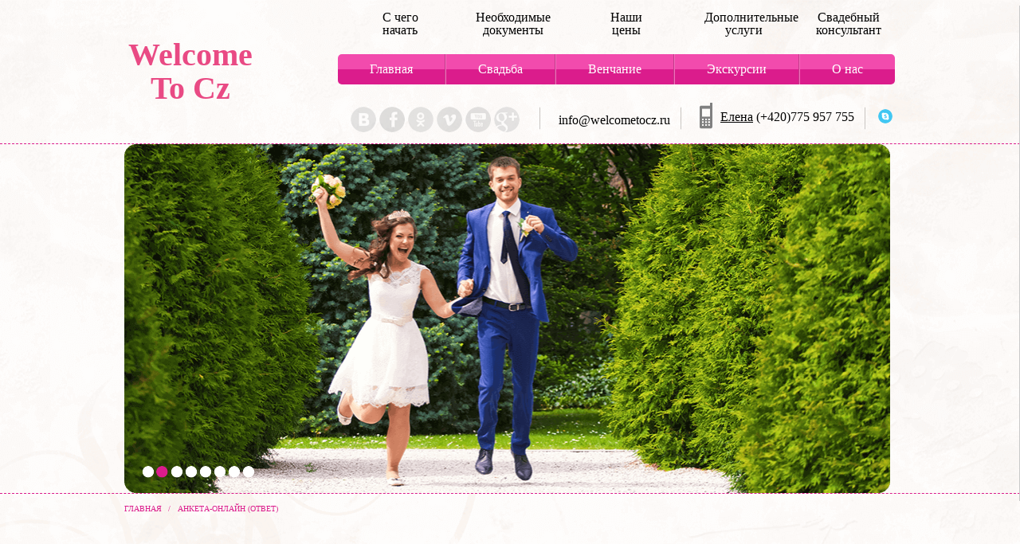

--- FILE ---
content_type: text/html; charset=utf-8
request_url: https://www.welcometocz.ru/anketa
body_size: 15795
content:
<!DOCTYPE html><html lang=ru-ru dir=ltr><head><meta charset=utf-8 /><base href=https://www.welcometocz.ru/anketa /><meta name=description content="Спасибо за Вашу Анкету"/><title>Спасибо за Вашу Анкету</title><link href=/templates/eltour/favicon.ico rel="shortcut icon" type=image/vnd.microsoft.icon /> <script type=application/json class="joomla-script-options new">{"csrf.token":"f050adc9d63556c0d6ee1ec4fc208190","system.paths":{"root":"","base":""}}</script><meta content=Администратор property=article:author /><meta content=Uncategorised property=article:section /><link rel=author href=https://plus.google.com/u/0/communities/103285957758768913580 /><link rel=image_src href=https://www.welcometocz.ru/images/logo-site.png /><meta name=viewport content="width=device-width, initial-scale=1.0, maximum-scale=3.0, user-scalable=yes"/><meta name=HandheldFriendly content=true /><meta name=apple-mobile-web-app-capable content=YES /><!--[if lt IE 9]>
	<link href="/templates/eltour/css/ie_style.css" rel="stylesheet">
	<script src="http://ie7-js.googlecode.com/svn/version/2.1(beta4)/IE9.js"></script>
<![endif]--><meta name=google-site-verification content=5hR-A6yOVID8lhlZ_PvBp3Ux2jXSkfhh2XMs8TsS17M /><meta name=yandex-verification content=7939346254d3d85d /><style>.extravote{margin:0 0 10px}.extravote-stars,.extravote-info{margin:0!important;padding:0!important;position:relative;vertical-align:middle}.voted .extravote-info.ihide,.extravote-stars{display:inline-block}.extravote-stars,.extravote-star a,.extravote-info,.extravote-stars .current-rating{height:25px;line-height:25px}.size-3 .extravote-stars,.size-3 .extravote-star a,.size-3 .extravote-info,.size-3 .extravote-stars .current-rating,.size-2.extravote-small .extravote-stars,.size-2.extravote-small .extravote-star a,.size-2.extravote-small .extravote-info,.size-2.extravote-small .extravote-stars .current-rating{height:19px;line-height:19px}.extravote-stars{font-size:1em;overflow:hidden;width:125px}.size-2 .extravote-stars,.extravote-small .extravote-stars{width:110px}.size-3 .extravote-stars,.size-2.extravote-small .extravote-stars{width:95px}.extravote-info{font-size:.78em}.extravote-star{background-position:0!important;background-image:none;display:inline;margin:0!important;padding:0!important}.extravote-stars,.extravote-star a:hover,.extravote-stars .current-rating{background-image:url(/plugins/content/extravote/assets/images/star.png)!important;background-color:transparent!important;background-repeat:repeat-x!important}.size-2 .extravote-stars,.size-2 .extravote-star a:hover,.size-2 .extravote-stars .current-rating,.extravote-small .extravote-stars,.extravote-small .extravote-star a:hover,.extravote-small .extravote-stars .current-rating{background-image:url(/plugins/content/extravote/assets/images/star-2.png)!important}.size-3 .extravote-stars,.size-3 .extravote-star a:hover,.size-3 .extravote-stars .current-rating,.size-2.extravote-small .extravote-stars,.size-2.extravote-small .extravote-star a:hover,.size-2.extravote-small .extravote-stars .current-rating{background-image:url(/plugins/content/extravote/assets/images/star-3.png)!important}.extravote-star a:hover,.extravote-stars .current-rating{background-position:left -1000px}.extravote-star a,.extravote-stars .current-rating{border:medium none;cursor:pointer;left:0;outline:none;overflow:hidden;position:absolute;text-indent:-1000em!important;top:0}.extravote-star a:hover{background-position:left bottom!important}.extravote-star a:focus,.extravote-star a:active{background:none!important}.extravote-stars .current-rating{background-position:left center;z-index:1}.extravote-star a.ev-5-stars,.extravote-star a.ev-10-stars,.extravote-star a.ev-15-stars,.extravote-star a.ev-20-stars,.extravote-star a.ev-25-stars,.extravote-star a.ev-30-stars,.extravote-star a.ev-35-stars,.extravote-star a.ev-40-stars,.extravote-star a.ev-45-stars,.extravote-star a.ev-50-stars{margin:0;padding:0}.extravote-star a.ev-5-stars{width:10%;z-index:12}.extravote-star a.ev-10-stars{width:20%;z-index:11}.extravote-star a.ev-15-stars{width:30%;z-index:10}.extravote-star a.ev-20-stars{width:40%;z-index:9}.extravote-star a.ev-25-stars{width:50%;z-index:8}.extravote-star a.ev-30-stars{width:60%;z-index:7}.extravote-star a.ev-35-stars{width:70%;z-index:6}.extravote-star a.ev-40-stars{width:80%;z-index:5}.extravote-star a.ev-45-stars{width:90%;z-index:4}.extravote-star a.ev-50-stars{width:100%;z-index:3}.clearfix:before,.clearfix:after{content:"";display:table}.clearfix:after{clear:both}.wk-slideshow img,.wk-gallery img,.spotlight img,a[data-lightbox] img{max-width:100%;height:auto;vertical-align:middle}.wk-content>*:first-child{margin-top:0}.wk-content>*:last-child{margin-bottom:0}.wk-slideshow{visibility:hidden}.wk-slideshow,.wk-slideshow
.slides{position:relative}.wk-slideshow .slides,.wk-slideshow
.nav{list-style:none;margin:0;padding:0}.wk-slideshow .slides>li{position:absolute}.wk-slideshow .nav
li{cursor:pointer}.wk-slideshow .nav
span{display:block}.wk-slideshow
.caption{position:absolute;left:0;right:0;bottom:0;z-index:5;padding:10px;background:rgba(0,0,0,0.5)}.wk-slideshow
.captions{display:none}.wk-slideshow .caption,.wk-slideshow .caption
a{color:#fff}.wk-slideshow .caption
a{text-decoration:underline}@media (max-width:767px){.wk-slideshow
.caption{font-size:10px;line-height:14px}}a[data-lightbox]{display:inline-block;max-width:100%}.wk-slideshow-infinite #nav-wrapper{position:absolute;z-index:4;bottom:3%;left:0;right:0;text-align:center}.wk-slideshow-infinite .nav
li{display:inline-block;margin-left:5px}.wk-slideshow-infinite .nav li:first-child{margin-left:0}.wk-slideshow-infinite .nav
span{width:20px;height:20px;opacity:0.5;background-image:url(/media/widgetkit/widgets/slideshow/styles/infinite/images/nav.png);background-repeat:no-repeat;overflow:hidden}.wk-slideshow-infinite .nav span:hover,.wk-slideshow-infinite .nav .active span,.wk-slideshow-infinite .nav .active span:hover{opacity:0.95}.wk-slideshow-infinite .nav span:hover{background-position:0 -30px}.wk-slideshow-infinite .nav .active span:hover{background-position:0 -90px}.wk-slideshow-infinite>div{position:relative}.wk-slideshow-infinite
.caption{bottom:10%;left:18%;right:25%;background:none}@media (max-width:767px){.wk-slideshow-infinite
.caption{bottom:20%}}.spotlight{display:inline-block;max-width:100%}.jPanel{position:fixed;z-index:100000}.jpanelHandle{height:auto;width:auto;cursor:pointer;text-align:center;color:#FFF;font-size:20px;font-weight:bold;padding:6px;text-transform:uppercase}.jpanelContent{overflow:auto;padding:0 5px}li.jpanelMod{list-style:none}ul.modulelist{margin:0;padding:5px}.formNoError{display:none}strong.formRequired{font-weight:bold;font-style:normal;margin-left:3px}div.formBody{display:block;float:left}.formResponsive .formHorizontal input,.formResponsive .formHorizontal textarea,.formResponsive .formHorizontal select,.formResponsive .formHorizontal .formValidation,.formResponsive .formHorizontal .uneditable-input,.formResponsive .formHorizontal .input-prepend,.formResponsive .formHorizontal .input-append{display:inline-block;*display:inline;margin-bottom:0;*zoom:1}.formResponsive .formHorizontal .rsform-block{margin-bottom:18px;*zoom:1}.formResponsive .formHorizontal .rsform-block:before,.formResponsive .formHorizontal .rsform-block:after{display:table;content:""}.formResponsive .formHorizontal .rsform-block:after{clear:both}.formResponsive .formHorizontal .formControlLabel{float:left;width:20%;padding-top:5px;text-align:right}.formResponsive .formHorizontal .formControls{*display:inline-block;*padding-left:20px;margin-left:22%;*margin-left:0}.formResponsive .formHorizontal .formControls:first-child{*padding-left:160px}.formResponsive{margin:0 0 18px}.formResponsive fieldset{padding:0;margin:0;border:0}.formResponsive select,.formResponsive textarea,.formResponsive input[type="text"],.formResponsive input[type="number"],.formResponsive input[type="email"],.formResponsive input[type="tel"],.formResponsive input[type="url"],.formResponsive input[type="password"]{display:inline-block;height:18px;padding:4px;margin-bottom:9px;font-size:13px;line-height:18px;color:#555;box-sizing:content-box}.formResponsive input,.formResponsive textarea{width:210px}.formResponsive textarea{height:auto}.formResponsive textarea,.formResponsive input[type="text"],.formResponsive input[type="number"],.formResponsive input[type="email"],.formResponsive input[type="tel"],.formResponsive input[type="url"],.formResponsive input[type="password"]{background-color:#fff;border:1px solid #ccc;-webkit-border-radius:3px;-moz-border-radius:3px;border-radius:3px;-webkit-box-shadow:inset 0 1px 1px rgba(0,0,0,0.075);-moz-box-shadow:inset 0 1px 1px rgba(0,0,0,0.075);box-shadow:inset 0 1px 1px rgba(0,0,0,0.075);-webkit-transition:border linear 0.2s,box-shadow linear 0.2s;-moz-transition:border linear 0.2s,box-shadow linear 0.2s;-ms-transition:border linear 0.2s,box-shadow linear 0.2s;-o-transition:border linear 0.2s,box-shadow linear 0.2s;transition:border linear 0.2s,box-shadow linear 0.2s}.formResponsive textarea:focus,.formResponsive input[type="text"]:focus,.formResponsive input[type="number"]:focus,.formResponsive input[type="email"]:focus,.formResponsive input[type="tel"]:focus,.formResponsive input[type="url"]:focus,.formResponsive input[type="password"]:focus,.formResponsive select:focus{border-color:rgba(82,168,236,0.8);outline:0;outline:thin dotted \9;-webkit-box-shadow:inset 0 1px 1px rgba(0,0,0,0.075),0 0 8px rgba(82,168,236,0.6);-moz-box-shadow:inset 0 1px 1px rgba(0,0,0,0.075),0 0 8px rgba(82,168,236,0.6);box-shadow:inset 0 1px 1px rgba(0,0,0,0.075),0 0 8px rgba(82,168,236,0.6)}.formResponsive input[type="submit"],.formResponsive button[type="submit"],.formResponsive input[type="reset"],.formResponsive button[type="reset"],.formResponsive input[type="button"],.formResponsive button[type="button"],.formResponsive input[type="radio"],.formResponsive input[type="checkbox"]{width:auto}.formResponsive select,.formResponsive input[type="file"]{height:28px;*margin-top:4px;line-height:28px}.formResponsive select{width:220px;border:1px solid #bbb}.formResponsive select:focus,.formResponsive input[type="file"]:focus,.formResponsive input[type="radio"]:focus,.formResponsive input[type="checkbox"]:focus{outline:thin dotted #333;outline:5px auto -webkit-focus-ring-color;outline-offset:-2px}.formResponsive input[type="radio"],.formResponsive input[type="checkbox"]{padding-left:18px;float:left;margin-right:5px}.formResponsive .formBody{float:none}.formResponsive input[type="button"],.formResponsive button[type="button"],.formResponsive input[type="submit"],.formResponsive button[type="submit"],.formResponsive input[type="reset"],.formResponsive button[type="reset"]{border-color:#ccc;border-color:rgba(0,0,0,0.1) rgba(0,0,0,0.1) rgba(0,0,0,0.25)}.formResponsive input[type="button"],.formResponsive button[type="button"],.formResponsive input[type="submit"],.formResponsive button[type="submit"],.formResponsive input[type="reset"],.formResponsive button[type="reset"]{display:inline-block;*display:inline;padding:4px 10px 4px;margin-bottom:0;*margin-left:.3em;font-size:13px;line-height:18px;*line-height:20px;color:#333;text-align:center;text-shadow:0 1px 1px rgba(255,255,255,0.75);vertical-align:middle;cursor:pointer;background-color:#f5f5f5;*background-color:#e6e6e6;background-image:-ms-linear-gradient(to top,#ffffff,#e6e6e6);background-image:-webkit-gradient(linear,0 0,0 100%,from(#ffffff),to(#e6e6e6));background-image:-webkit-linear-gradient(to top,#ffffff,#e6e6e6);background-image:-o-linear-gradient(to top,#ffffff,#e6e6e6);background-image:linear-gradient(to top,#ffffff,#e6e6e6);background-image:-moz-linear-gradient(to top,#ffffff,#e6e6e6);background-repeat:repeat-x;border:1px solid #ccc;*border:0;border-color:rgba(0,0,0,0.1) rgba(0,0,0,0.1) rgba(0,0,0,0.25);border-color:#e6e6e6 #e6e6e6 #bfbfbf;border-bottom-color:#b3b3b3;-webkit-border-radius:4px;-moz-border-radius:4px;border-radius:4px;filter:progid:dximagetransform.microsoft.gradient(startColorstr='#ffffff',endColorstr='#e6e6e6',GradientType=0);filter:progid:dximagetransform.microsoft.gradient(enabled=false);*zoom:1;-webkit-box-shadow:inset 0 1px 0 rgba(255,255,255,0.2),0 1px 2px rgba(0,0,0,0.05);-moz-box-shadow:inset 0 1px 0 rgba(255,255,255,0.2),0 1px 2px rgba(0,0,0,0.05);box-shadow:inset 0 1px 0 rgba(255,255,255,0.2),0 1px 2px rgba(0,0,0,0.05)}.formResponsive input[type="button"]:hover,.formResponsive button[type="button"]:hover,.formResponsive input[type="reset"]:hover,.formResponsive button[type="reset"]:hover,.formResponsive input[type="submit"]:hover,.formResponsive button[type="submit"]:hover,.formResponsive input[type="button"]:active,.formResponsive button[type="button"]:active,.formResponsive input[type="reset"]:active,.formResponsive button[type="reset"]:active,.formResponsive input[type="submit"]:active,.formResponsive button[type="submit"]:active,.formResponsive input[type="button"].active,.formResponsive button[type="button"].active,.formResponsive input[type="reset"].active,.formResponsive button[type="reset"].active,.formResponsive input[type="submit"].active,.formResponsive button[type="submit"].active,.formResponsive input[type="button"].disabled,.formResponsive button[type="button"].disabled,.formResponsive input[type="reset"].disabled,.formResponsive button[type="reset"].disabled,.formResponsive input[type="submit"].disabled,.formResponsive button[type="submit"].disabled,.formResponsive input[type="button"][disabled],.formResponsive button[type="button"][disabled],.formResponsive input[type="reset"][disabled],.formResponsive button[type="reset"][disabled],.formResponsive input[type="submit"][disabled],.formResponsive button[type="submit"][disabled]{background-color:#e6e6e6;*background-color:#d9d9d9}.formResponsive input[type="button"]:active,.formResponsive button[type="button"]:active,.formResponsive input[type="reset"]:active,.formResponsive button[type="reset"]:active,.formResponsive input[type="submit"]:active,.formResponsive button[type="submit"]:active,.formResponsive input[type="button"].active,.formResponsive button[type="button"].active,.formResponsive input[type="reset"].active,.formResponsive button[type="reset"].active,.formResponsive input[type="submit"].active,.formResponsive button[type="submit"].active{background-color:#ccc \9}.formResponsive input[type="button"]:first-child,.formResponsive button[type="button"]:first-child,.formResponsive input[type="reset"]:first-child,.formResponsive button[type="reset"]:first-child,.formResponsive input[type="submit"]:first-child,.formResponsive button[type="submit"]:first-child{*margin-left:0}.formResponsive input[type="button"]:hover,.formResponsive button[type="button"]:hover,.formResponsive input[type="reset"]:hover,.formResponsive button[type="reset"]:hover,.formResponsive input[type="submit"]:hover,.formResponsive button[type="submit"]:hover{color:#333;text-decoration:none;background-color:#e6e6e6;*background-color:#d9d9d9;background-position:0 -15px;-webkit-transition:background-position 0.1s linear;-moz-transition:background-position 0.1s linear;-ms-transition:background-position 0.1s linear;-o-transition:background-position 0.1s linear;transition:background-position 0.1s linear}.formResponsive input[type="button"]:focus,.formResponsive button[type="button"]:focus,.formResponsive input[type="reset"]:focus,.formResponsive button[type="reset"]:focus,.formResponsive input[type="submit"]:focus,.formResponsive button[type="submit"]:focus{outline:thin dotted #333;outline:5px auto -webkit-focus-ring-color;outline-offset:-2px}.formResponsive input[type="button"].active,.formResponsive button[type="button"].active,.formResponsive input[type="reset"].active,.formResponsive button[type="reset"].active,.formResponsive input[type="submit"].active,.formResponsive button[type="submit"].active,.formResponsive input[type="button"]:active,.formResponsive button[type="button"]:active,.formResponsive input[type="reset"]:active,.formResponsive button[type="reset"]:active,.formResponsive input[type="submit"]:active,.formResponsive button[type="submit"]:active{background-color:#e6e6e6;background-color:#d9d9d9 \9;background-image:none;outline:0;-webkit-box-shadow:inset 0 2px 4px rgba(0,0,0,0.15),0 1px 2px rgba(0,0,0,0.05);-moz-box-shadow:inset 0 2px 4px rgba(0,0,0,0.15),0 1px 2px rgba(0,0,0,0.05);box-shadow:inset 0 2px 4px rgba(0,0,0,0.15),0 1px 2px rgba(0,0,0,0.05)}.formResponsive input[type="button"].disabled,.formResponsive button[type="button"].disabled,.formResponsive input[type="reset"].disabled,.formResponsive button[type="reset"].disabled,.formResponsive input[type="submit"].disabled,.formResponsive button[type="submit"].disabled,.formResponsive input[type="button"][disabled],.formResponsive button[type="button"][disabled],.formResponsive input[type="reset"][disabled],.formResponsive button[type="reset"][disabled],.formResponsive input[type="submit"][disabled],.formResponsive button[type="submit"][disabled]{cursor:default;background-color:#e6e6e6;background-image:none;opacity:0.65;filter:alpha(opacity=65);-webkit-box-shadow:none;-moz-box-shadow:none;box-shadow:none}.formResponsive input[type="submit"],.formResponsive button[type="submit"]{background-color:#0074cc;*background-color:#05c;background-image:-ms-linear-gradient(to top,#0088cc,#0055cc);background-image:-webkit-gradient(linear,0 0,0 100%,from(#0088cc),to(#0055cc));background-image:-webkit-linear-gradient(to top,#0088cc,#0055cc);background-image:-o-linear-gradient(to top,#0088cc,#0055cc);background-image:-moz-linear-gradient(to top,#0088cc,#0055cc);background-image:linear-gradient(to top,#0088cc,#0055cc);background-repeat:repeat-x;border-color:#05c #05c #003580;border-color:rgba(0,0,0,0.1) rgba(0,0,0,0.1) rgba(0,0,0,0.25);filter:progid:dximagetransform.microsoft.gradient(startColorstr='#0088cc',endColorstr='#0055cc',GradientType=0);filter:progid:dximagetransform.microsoft.gradient(enabled=false);color:#fff;text-shadow:0 -1px 0 rgba(0,0,0,0.25)}.formResponsive input[type="submit"]:hover,.formResponsive button[type="submit"]:hover,.formResponsive input[type="submit"]:active,.formResponsive button[type="submit"]:active,.formResponsive input[type="submit"].active,.formResponsive button[type="submit"].active,.formResponsive input[type="submit"].disabled,.formResponsive button[type="submit"].disabled,.formResponsive input[type="submit"][disabled],.formResponsive button[type="submit"][disabled]{background-color:#05c;*background-color:#004ab3;color:#fff;text-shadow:0 -1px 0 rgba(0,0,0,0.25)}.formResponsive input[type="submit"]:active,.formResponsive button[type="submit"]:active,.formResponsive input[type="submit"].active,.formResponsive button[type="submit"].active{background-color:#004099 \9}.formResponsive input[type="reset"],.formResponsive button[type="reset"]{background-color:#da4f49;*background-color:#bd362f;background-image:-ms-linear-gradient(to top,#ee5f5b,#bd362f);background-image:-webkit-gradient(linear,0 0,0 100%,from(#ee5f5b),to(#bd362f));background-image:-webkit-linear-gradient(to top,#ee5f5b,#bd362f);background-image:-o-linear-gradient(to top,#ee5f5b,#bd362f);background-image:-moz-linear-gradient(to top,#ee5f5b,#bd362f);background-image:linear-gradient(to top,#ee5f5b,#bd362f);background-repeat:repeat-x;border-color:#bd362f #bd362f #802420;border-color:rgba(0,0,0,0.1) rgba(0,0,0,0.1) rgba(0,0,0,0.25);filter:progid:dximagetransform.microsoft.gradient(startColorstr='#ee5f5b',endColorstr='#bd362f',GradientType=0);filter:progid:dximagetransform.microsoft.gradient(enabled=false);color:#fff;text-shadow:0 -1px 0 rgba(0,0,0,0.25)}.formResponsive input[type="reset"]:hover,.formResponsive button[type="reset"]:hover,.formResponsive input[type="reset"]:active,.formResponsive button[type="reset"]:active,.formResponsive input[type="reset"].active,.formResponsive button[type="reset"].active,.formResponsive input[type="reset"].disabled,.formResponsive button[type="reset"].disabled,.formResponsive input[type="reset"][disabled],.formResponsive button[type="reset"][disabled]{background-color:#bd362f;*background-color:#a9302a;color:#fff;text-shadow:0 -1px 0 rgba(0,0,0,0.25)}.formResponsive input[type="reset"]:active,.formResponsive button[type="reset"]:active,.formResponsive input[type="reset"].active,.formResponsive button[type="reset"].active{background-color:#942a25 \9}.formResponsive input.rsform-calendar-button{margin-bottom:3px}@media screen and (max-width:650px){.formResponsive .formHorizontal .rsform-block{float:none;width:auto;padding-top:0;text-align:left}.formResponsive .formHorizontal .formControls{margin-left:0}.formResponsive input[type="text"],.formResponsive input[type="password"],.formResponsive textarea,.formResponsive select{width:100% !important}.formResponsive .formHorizontal .formControlLabel{float:none;width:auto;padding-top:0;text-align:left}}.btnCal{padding-left:5px;padding-right:5px}#sidejPanel_113_right .jpanelContent{height:620px}#sidejPanel_113_right .jpanelContent{width:250px}#sidejPanel_113_right .jpanelHandle{background-color:#CACACA;color:#FFF}#sidejPanel_113_right .jpanelContent{border:1px solid #CACACA}#sidejPanel_113_right .jpanelContent{background-color:#FFF}#sidejPanel_113_right{right:-261px;top:1%}#sidejPanel_113_right .jpanelHandle{border-radius:5px 0 0 5px}#sidejPanel_113_right .jpanelHandle,#sidejPanel_113_right .jpanelContent{float:right}*{margin:0;padding:0}body{font-family:"Times New Roman",Times,serif;font-size:14px;line-height:18px;width:100%;background-color:#fdfdfd;background-image:url(/templates/eltour/images/body-bg.png);background-position:center top;background-repeat:repeat-x;background-attachment:fixed;color:#000}#wrapper{width:968px;margin:0 auto}a{text-decoration:none;color:#000}a:hover{text-decoration:underline}p{margin:0;padding:0}img{border:0}table{border:0;border-collapse:collapse}table td{padding:0}iframe{border:0}h2,.content h2 a{font-size:16px;font-style:italic;line-height:18px;color:#F24BAD;margin-bottom:12px;text-decoration:none}fieldset{border:none}#header{height:180px;position:relative}.logo{position:absolute;top:14px;left:5px;width:209px;height:118px}.top-position{position:absolute;top:14px;right:0;text-align:center;font-family:"Times New Roman",Times,serif;;font-size:16px;line-height:16px}.top-position ul li{margin:0;padding:0;display:block;background:none;width:108px;float:left;margin-left:34px}.top-position ul li a{color:#000;text-decoration:none}.top-position ul li a:hover{color:#DB1C8C;text-decoration:underline}.w50,.w75,w100{display:block;margin:0 auto}.w50{width:50px}.w75{width:75px}.l5,.l10,.l15,.l20,.r5,.r10,.r15,.r20{display:block}.l5{margin-left:5px}.l10{margin-left:10px}.l15{margin-left:15px}.l20{margin-left:20px}.r5{margin-right:5px}.r10{margin-right:10px}.r15{margin-right:15px}.r20{margin-right:20px}.menu-position{position:absolute;top:68px;right:1px;text-align:center;font-family:"Times New Roman",Times,serif;font-size:16px;line-height:18px}.menu-position ul li{margin:0;padding:0;display:block;float:left}.menu-position ul li a{display:block;background-image:url(/templates/eltour/images/menu-li.png);background-position:0 0;background-repeat:repeat-x;height:28px;padding:10px 40px 0px 40px;color:#FFF;text-decoration:none;border-left:1px solid #F56FBD;border-right:1px solid #C23C8A}.menu-position ul li:hover a,.menu-position ul li.current a{background-image:url(/templates/eltour/images/menu-li-hover.png);background-position:0 0;background-repeat:repeat-x;color:#DB1C8C;border-left:1px solid #CCC;border-right:1px solid #CCC}.menu-position ul li.first a{-moz-border-radius:5px 0 0 5px;-webkit-border-radius:5px 0 0 5px;-khtml-border-radius:5px 0 0 5px;border-radius:5px 0 0 5px;border-left-width:0px}.menu-position ul li.last a{-moz-border-radius:0 5px 5px 0;-webkit-border-radius:0 5px 5px 0;-khtml-border-radius:0 5px 5px 0;border-radius:0 5px 5px 0;border-right-width:0px}.contact-position{position:absolute;top:122px;right:0;font-family:"Times New Roman",Times,serif;font-size:16px;line-height:17px;height:48px}.contact-position .block{background-image:url(/templates/eltour/images/line-contact.png);background-position:right 12px;background-repeat:no-repeat;float:left;padding:20px 14px 0 23px;height:100%}.contact-position .block_last{float:left;padding:20px 4px 0 16px;height:100%}.socblock{margin:0 12px 0px 18px;position:relative;top:12px}.soc{font-size:14px}.soc p{position:relative;top:-20px}.soc a:hover{text-decoration:none}.phone table{position:relative;top:-13px}.phone .ot{padding:0 4px 0 10px}.skype p{position:relative;top:-15px}.skype img{margin-bottom:2px}.line{width:100%;position:absolute;border-bottom:1px dashed #DB1C8C;left:0}#slider{margin-top:1px}#slider .wk-slideshow-infinite #nav-wrapper{left:20px;text-align:left}#slider .wk-slideshow-infinite .nav span{background-image:url(/templates/eltour/images/slider-nav.png);background-repeat:no-repeat;height:16px;opacity:1;overflow:hidden;width:16px}#slider .wk-slideshow-infinite .nav span:hover{background-position:0 0}#slider .wk-slideshow-infinite .nav li{margin-left:2px}.moduletable h3,.item-page .moduletable h3,#crawler h3{font-family:"Times New Roman",Times,serif;font-size:26px;line-height:26px;color:#DB1C8C;margin:0 5px 25px 5px}#middle{border-left:200px solid transparent;border-right:164px solid transparent;position:relative;background-image:url(/templates/eltour/images/line-content-center-604.png);background-position:right top;background-repeat:repeat-y;margin-bottom:80px;margin-top:80px}#middle:after,#middle-full:after,#middle-right:after,#middle-left:after,#top-block:after{display:table;clear:both;content:''}#container,#top-centr{width:100%;float:left;margin-right:-100%}#top-centr{margin-top:20px;margin-bottom:30px}.content{padding:0 20px 0 20px}.content a,#top-centr a{text-decoration:underline}.content a:hover,#top-centr a:hover{text-decoration:none}.content a:visited,#top-centr a:visited{color:#DB1C8C}.content p{margin-bottom:10px}.archive,.archive-items,.item-page,.content-links,.categories-list,.blog,.category-list{position:relative}.archive,.archive-items,.item-page,.content-links,.categories-list,.category-list{margin-top:-34px}.blog{margin-top:-34px}#bottom-menu table{border:0;padding:0;border-collapse:collapse;width:966px;margin:0 0 25px 0}#bottom-menu table td{padding:0;vertical-align:top;width:322px}#bottom-menu ul{font-size:17px;line-height:21px;list-style:none;font-family:"Times New Roman",Times,serif}#bottom-menu ul li a{color:#DB1C8C;text-decoration:none}#bottom-menu ul li a:hover{text-decoration:underline}#bottom-menu .moduletable{margin-left:60px;padding-bottom:25px}.item-page h3{font-size:16px;font-style:italic;line-height:18px;color:#F24BAD;margin-bottom:12px}.categories-list,.category-list{margin-top:0}#left-sidebar{float:left;width:200px;position:relative;left:-200px}#left-sidebar ul{padding:0 0 5px 0}#left-sidebar ul li{list-style-type:disc;list-style-position:inside;color:#DB1C8C;font-family:"Times New Roman",Times,serif;;font-style:normal}#left-sidebar ul.menu{font-size:16px}#left-sidebar ul li.active a,#left-sidebar ul li.current a{color:#DB1C8C}#left-sidebar a:hover{color:#DB1C8C;text-decoration:none}#left-sidebar .moduletable{background-image:url(/templates/eltour/images/line-sep.png);background-position:40px bottom;background-repeat:no-repeat;margin-bottom:30px;padding-bottom:29px}#left-sidebar .moduletable-nolastmenu{margin-bottom:5px}#right-sidebar{float:right;margin-right:-164px;width:164px;position:relative}#right-sidebar ul{padding:0 0 5px 0}#right-sidebar ul li{list-style-type:disc;list-style-position:inside;color:#DB1C8C;font-family:"Times New Roman",Times,serif;;font-style:normal}#right-sidebar ul.menu{font-size:16px}#right-sidebar a:hover{color:#DB1C8C;text-decoration:none}#right-sidebar .moduletable{background-image:url(/templates/eltour/images/line-sep.png);background-position:13px bottom;background-repeat:no-repeat;margin-bottom:22px;padding-bottom:29px;padding-left:11px}#footer{height:83px;background:#F1F1F1;position:absolute;border-top:1px dashed #DB1C8C;left:0;width:100%}.ft-block{margin:0 auto;width:968px;position:relative}.copiryght{position:absolute;top:8px;left:4px;font-size:12px;line-height:14px;color:#7C7C7C;width:545px}.counters{position:absolute;top:10px;left:750px}.counters img{margin-right:14px}.debug{position:absolute;top:70px;height:0px;width:0px}.debug #sidejPanel_113_right .jpanelHandle{background-color:transparent}.debug .jpanelHandle{left:11px;position:relative;top:98px}.debug .jpanelContent{font-size:14px;line-height:14px}.debug .jpanelContent h2{font-size:14px;line-height:14px;font-weight:bold;text-transform:uppercase;color:#ED1E79;text-align:center;margin-bottom:2px;margin-top:5px;font-style:normal}.debug .formResponsive .formHorizontal .formControlLabel{float:none;padding-top:2px;text-align:left;width:100%;margin-bottom:4px;font-size:14px}.debug .formResponsive .formHorizontal .formControls{margin-left:0}.debug .formResponsive fieldset{margin:0 0 0 35px}.debug .formResponsive .formHorizontal .rsform-block{margin-bottom:-5px}.debug .formResponsive input{width:160px}.debug .formResponsive textarea{width:160px;height:95px;resize:none}.debug .formResponsive input.rsform-calendar-button{left:90px;position:absolute;width:170px;background-image:url(/templates/eltour/images/icon-calendar-form.png);background-position:143px 2px;background-repeat:no-repeat;background-color:transparent;border:none;height:28px}.debug .formResponsive input[type="button"]:focus,.debug .formResponsive input[type="reset"]:focus,.debug .formResponsive input[type="submit"]:focus{outline:none;outline:0 auto -webkit-focus-ring-color;outline-offset:0}.debug .jpanelHandle,.debug .jpanelContent{overflow:hidden}.debug .formResponsive input[type="submit"],.debug .formResponsive input[type="reset"]{background-color:transparent;background-image:url(/templates/eltour/images/button-form.png);background-repeat:no-repeat;color:#FFF;font-family:"Times New Roman",Times,serif;font-size:14px;font-weight:bold;height:24px;text-shadow:none;width:110px;position:relative;display:block;padding:0;box-shadow:none}.debug .formResponsive input[type="submit"]:hover,.debug .formResponsive input[type="reset"]:hover{background-position:0 0}.debug .formResponsive input[type="submit"]{left:92px;top:12px}.debug .formResponsive input[type="reset"]{left:-29px;top:-12px}.svpraga,.svzamki,.expraga,.exchehia,.kombexchehia,.exgermania,.exavstria,.dopuslugi,.simvolsvadba,.venchanie,.teatral,.lechenie,.evrope,.opisanieex,.ochehiileft,.exprogram,.newyear,.vipprog,.arhivsvadeb,.izrail,.ukrain{color:#DB1C8C;font-size:18px}#middle .item-388,#middle .item-391,#middle .item-395,#middle .item-398,#middle .item-400,#middle .item-403,#middle .item-404,#middle .item-345,#middle .item-466,#middle .item-468,#middle .item-458,#middle .item-471,#middle .item-478,#middle .item-499,#middle .item-545,#middle .item-549,#middle .item-556,#middle .item-613,#middle .item-618,#middle .item-710,#middle .item-720,#middle .item-748{list-style:none}#header .venchanie{font-size:16px}.text-under{text-decoration:underline}.sitemap-link{left:590px;position:absolute;text-transform:uppercase;top:27px;width:130px}.content .item-page img{max-width:548px}#sidejPanel_113_right .rsform-text-box{margin-bottom:9px}.copiryght .footer-contact,.copiryght .footer-phone{font-size:14px;line-height:18px;padding-left:18px;position:relative;color:#555}.copiryght .footer-contact img,.copiryght .footer-phone img{left:-5px;position:absolute;width:21px}.copiryght .footer-contact img{top:-2px}.copiryght .footer-phone img{top:-1px}.copiryght .footer-phone{font-weight:bold;margin-bottom:4px}#left-sidebar .nwblock ul li a{display:inline;margin:0;text-align:left;width:100%}#header .logo{display:flex;align-items:flex-end}#header .logo a{font-family:"Times New Roman",Times,serif;font-size:40px;line-height:42px;font-weight:bold;color:#E94A84;text-align:center;text-decoration:none;min-height:80px}.breadcrumbs{margin-top:10px}.breadcrumbs ul{list-style:none}.breadcrumbs ul li{display:inline-block}.breadcrumbs ul li,.breadcrumbs ul li a{color:#DB1C8C;text-transform:uppercase;font-size:10px}.breadcrumbs .divider{margin:0 5px}@media screen and (-webkit-min-device-pixel-ratio:0){.copiryght .footer-contact img{top:-3px}.copiryght .footer-phone img{top:-2px}}@media all and (max-width:1050px){#wrapper{margin:0 3%;width:94%}#bottom-menu table{width:100%}#bottom-menu table td{width:33%}.ft-block{width:99%}#footer{height:auto;padding-bottom:20px}.copiryght{width:99%;position:relative}.sitemap-link{left:auto;right:10%;top:0}.counters{left:auto;right:7.5%;top:35px}#middle{background-size:100% 4px}.content .item-page img{max-width:100%;height:auto}#top-block{margin-top:40px}}@media all and (max-width:990px){#wrapper{margin:0 3%;width:94%}.logo{height:auto;width:27%;max-width:209px}.top-position ul li{display:inline-block;margin:0;width:95px}.top-position ul li:nth-child(2),.top-position ul li:nth-child(5){width:105px}.top-position ul li:nth-child(4){width:125px;margin-left:-15px}.top-position ul li.last{margin-left:15px}.menu-position ul li a{padding:10px 20px 0}.contact-position .block{padding:20px 10px 0 18px}.contact-position .block_last{padding:20px 14px 0 10px}.counters{left:auto;margin-top:25px;position:relative;right:auto;text-align:center;top:0;width:99%}.item-page{overflow:hidden}}@media all and (max-width:769px){body{font-size:14px}#header{height:auto}.logo,.menu-position,.contact-position{position:relative}.logo{width:160px}.menu-position{top:0;margin-top:35px}.contact-position{top:0;margin-top:80px;text-align:center;height:auto;clear:both}.top-position{width:70%;right:-20px}.top-position ul li{float:none}.top-position ul li:nth-child(4){width:135px}.top-position ul li a{padding:5px;border:1px solid #db1c8c;border-radius:5px;display:block;margin-bottom:8px;background-color:#fff}.top-position ul li a:hover{text-decoration:none;background-color:#FFF9E2;color:#000}.contact-position .block,.contact-position .block_last{display:inline-block;float:none;vertical-align:top}.contact-position .socblock{margin-left:0}.menu-position ul li{width:20%}.menu-position ul li a{padding:10px 0 0}.user-bottom .news .nwtitel-left,.user-bottom .news .nwtitel-right,#right-sidebar .moduletable{background:none}.sitemap-link{margin:10px;position:relative;right:auto;text-align:center;width:99%}.copiryght{text-align:center}.copiryght .footer-contact img,.copiryght .footer-phone img{margin-bottom:-8px;position:relative}#middle{margin-bottom:5px}.debug .jpanelHandle{top:7px}.debug #sidejPanel_113_right .jpanelHandle img{display:none}.debug #sidejPanel_113_right .jpanelHandle{background-image:url(/templates/eltour/images/others/zakaz_mob.png);height:25px;width:26px;background-repeat:no-repeat;background-position:0 0}.debug .formResponsive input.rsform-calendar-button{left:0;width:202px;background-position:right 2px}#header .logo a{font-size:32px;line-height:34px;margin-top:10px;min-height:70px}}@media all and (max-width:641px){#top-block{border:none}#middle{background:none;border:none;margin-bottom:5px;margin-top:60px}#container,#top-centr{float:none;margin-right:0;margin-top:40px}#top-left,#left-sidebar{float:none;left:0;padding-top:20px;width:100%;vertical-align:top}#top-right,#right-sidebar{float:none;margin-right:0;padding-top:20px;width:100%;vertical-align:top}#top-left{text-align:center}#middle #left-sidebar,#middle #right-sidebar{padding-top:0px}#left-sidebar .moduletable-nolastmenu,#left-sidebar .moduletable,#right-sidebar .moduletable-nolastmenu,#right-sidebar .moduletable{width:97%;background:none;border:none;vertical-align:top;margin-bottom:20px;padding-left:0}.nwblock{border:1px solid #e01802;border-radius:5px}#left-sidebar .nwblock .menu,#right-sidebar .nwblock .menu{padding:10px 20px}#bottom-menu .moduletable{margin-left:0%;padding-bottom:15px;margin-right:10%}#header{overflow:hidden;width:100%}.ft-block{width:90%;padding-right:5%}.top-position ul li{font-size:13px}.nwblock ul li{padding:5px 0}#bottom-menu ul li{padding:3px 0;font-size:15px}#sidejPanel_113_right,#sidejPanel_113_right .jpanelHandle,#sidejPanel_113_right .jpanelContent{height:99%}ul.modulelist{height:99%;overflow-x:hidden;overflow-y:scroll}.debug .formResponsive fieldset{margin:0 0 0 4%}.formResponsive input[type="text"],.formResponsive input[type="password"],.formResponsive textarea,.formResponsive select{width:196px !important}.debug .rsform-block.rsform-block-captcha .formBody{border:1px solid #ccc;border-radius:10px;height:76px;overflow:hidden;width:67%}.debug .formResponsive .formHorizontal .rsform-block.rsform-block-button{width:67%;padding-bottom:30px}.debug .formResponsive input[type="submit"],.debug .formResponsive input[type="reset"]{left:0;margin:0 auto;right:0}.debug .formResponsive input[type="submit"]{top:45px}.formResponsive .formBody{position:relative}#container{margin-bottom:40px}}@media all and (max-width:500px){.contact-position .block:nth-child(1),.contact-position .block:nth-child(2){background:none;display:block}.contact-position .block:nth-child(2){margin-bottom:5px}.contact-position .block.soc{padding-left:5px}.contact-position .block:nth-child(2){padding-top:0}}@media all and (max-width:479px){#left-sidebar .moduletable-nolastmenu,#left-sidebar .moduletable,#right-sidebar .moduletable-nolastmenu,#right-sidebar .moduletable{width:94%}#bottom-menu table td{display:block;width:94%;text-align:center}#bottom-menu .moduletable{margin-right:0}.logo{margin:0 auto}.top-position{position:relative;right:0;top:30px;width:auto}.menu-position ul li a,#header .venchanie{font-size:12px}.menu-position ul li:nth-child(1),.menu-position ul li:nth-child(5){width:19%}.menu-position ul li:nth-child(4){width:22%}}@media all and (max-width:361px){.content{padding:0}}@media screen and (min-width:642px){#nav-138{display:block !important}}@media screen and (max-width:641px){#nav-138{display:none}}@media screen and (min-width:642px){#nav-139{display:block !important}}@media screen and (max-width:641px){#nav-139{display:none}}@media screen and (min-width:642px){#nav-231{display:block !important}}@media screen and (max-width:641px){#nav-231{display:none}}@media screen and (min-width:642px){#nav-239{display:block !important}}@media screen and (max-width:641px){#nav-239{display:none}}@media screen and (min-width:642px){#nav-237{display:block !important}}@media screen and (max-width:641px){#nav-237{display:none}}@media screen and (min-width:642px){#nav-627{display:block !important}}@media screen and (max-width:641px){#nav-627{display:none}}@media screen and (min-width:642px){#nav-560{display:block !important}}@media screen and (max-width:641px){#nav-560{display:none}}</style><link rel=preload href="/media/plg_jchoptimize/assets2/jscss.php?f=e0d05a862c9e9820597a8459b33d5940&amp;type=css&amp;gz=gz&amp;i=0" as=style onload="this.onload=null;this.rel='stylesheet'"><noscript><link rel=stylesheet href="/media/plg_jchoptimize/assets2/jscss.php?f=e0d05a862c9e9820597a8459b33d5940&amp;type=css&amp;gz=gz&amp;i=0"></noscript> <script>(function(w){"use strict";if(!w.loadCSS){w.loadCSS=function(){};}
var rp=loadCSS.relpreload={};rp.support=(function(){var ret;try{ret=w.document.createElement("link").relList.supports("preload");}catch(e){ret=false;}
return function(){return ret;};})();rp.bindMediaToggle=function(link){var finalMedia=link.media||"all";function enableStylesheet(){if(link.addEventListener){link.removeEventListener("load",enableStylesheet);}else if(link.attachEvent){link.detachEvent("onload",enableStylesheet);}
link.setAttribute("onload",null);link.media=finalMedia;}
if(link.addEventListener){link.addEventListener("load",enableStylesheet);}else if(link.attachEvent){link.attachEvent("onload",enableStylesheet);}
setTimeout(function(){link.rel="stylesheet";link.media="only x";});setTimeout(enableStylesheet,3000);};rp.poly=function(){if(rp.support()){return;}
var links=w.document.getElementsByTagName("link");for(var i=0;i<links.length;i++){var link=links[i];if(link.rel==="preload"&&link.getAttribute("as")==="style"&&!link.getAttribute("data-loadcss")){link.setAttribute("data-loadcss",true);rp.bindMediaToggle(link);}}};if(!rp.support()){rp.poly();var run=w.setInterval(rp.poly,500);if(w.addEventListener){w.addEventListener("load",function(){rp.poly();w.clearInterval(run);});}else if(w.attachEvent){w.attachEvent("onload",function(){rp.poly();w.clearInterval(run);});}}
if(typeof exports!=="undefined"){exports.loadCSS=loadCSS;}
else{w.loadCSS=loadCSS;}}(typeof global!=="undefined"?global:this));</script><noscript><style>.jch-lazyload{display:none}</style> </noscript> </head><body><div id=wrapper class=""><div id=header><div class=logo> <a href=/><div class=custom><div>Welcome <br>To Cz</div></div></a> </div><div class=top-position><div class=menu-block><ul class=menu> <li class="item-320 first"><a href=/s-chego-nachat class=w50>С чего начать</a></li><li class=item-321><a href=/neobkhodimye-dokumenty>Необходимые документы</a></li><li class=item-322><a href=/price class=w50>Наши цены</a></li><li class=item-323><a href=/svadba/dopolnitelnye-uslugi class=l10>Дополнительные услуги</a></li><li class="item-324 last"><a href=/svadebnyj-konsultant class=r10>Свадебный консультант</a></li></ul></div></div><div class=menu-position><div class=menu-block_menu><ul class=menu> <li class="item-315 first"><a href=/>Главная</a></li><li class="item-316 parent"><a href=/svadby>Свадьба</a></li><li class=item-317><a href=/venchaniepraha/vencanie class=venchanie>Венчание</a></li><li class=item-605><a href=/turizm class=turizm>Экскурсии</a></li><li class="item-319 last"><a href=/kontakty/o-nas class=onas>О нас</a></li></ul></div></div><div class=contact-position><div class="block soc"><div class="custom soc"><p><span class=socblock> <a href=https://vk.com/svadbaprague target=_blank> <img title="Вконтакте - свадьба в Праге" onmouseover="this.src='/templates/eltour/images/soc-vkont2.png';" onmouseout="this.src='/templates/eltour/images/soc-vkont.png';" src=/templates/eltour/images/soc-vkont.png alt="Вконтакте - свадьба в Праге"/> </a> <a href=http://www.facebook.com/svadbavprague target=_blank> <img title="Facebook - свадьба в Чехии" onmouseover="this.src='/templates/eltour/images/soc-facebook2.png';" onmouseout="this.src='/templates/eltour/images/soc-facebook.png';" src=/templates/eltour/images/soc-facebook.png alt="Facebook - свадьба в Чехии"/> </a> <a href=http://www.odnoklassniki.ru/prahasvadba target=_blank> <img title="Одноклассники - свадьба в Праге" onmouseover="this.src='/templates/eltour/images/soc-odnokl2.png';" onmouseout="this.src='/templates/eltour/images/soc-odnokl.png';" src=/templates/eltour/images/soc-odnokl.png alt="Одноклассники - свадьба в Праге"/> </a> <a href=http://www.vimeo.com/welcometocz target=_blank> <img title="Vimeo - свадьба в Чехии" onmouseover="this.src='/templates/eltour/images/soc-vimeo2.png';" onmouseout="this.src='/templates/eltour/images/soc-vimeo.png';" src=/templates/eltour/images/soc-vimeo.png alt="Vimeo - свадьба в Чехии"/> </a> <a href=http://www.youtube.com/welcometocz target=_blank> <img title="YouTube - свадьба в Праге" onmouseover="this.src='/templates/eltour/images/soc-youtube2.png';" onmouseout="this.src='/templates/eltour/images/soc-youtube.png';" src=/templates/eltour/images/soc-youtube.png alt="YouTube - свадьба в Праге"/> </a> <a href=https://plus.google.com/u/0/communities/103285957758768913580 target=_blank> <img title="Google+ - свадьба в Чехии" onmouseover="this.src='/templates/eltour/images/soc-google2.png';" onmouseout="this.src='/templates/eltour/images/soc-google.png';" src=/templates/eltour/images/soc-google.png alt="Google+ - свадьба в Чехии"/> </a> </span> </p></div></div><div class=block><div class=custom><p><a href=mailto:info@welcometocz.ru target=_blank>info@welcometocz.ru</a> </p></div></div><div class="block phone"><div class="custom phone"><table> <tbody> <tr> <td><span class=text-under><img src=/templates/eltour/images/icon-phone.png alt="Номера телефонов - свадьбы в Праге" title="Номера телефонов - свадьбы в Праге" width=16 height=33 /></span></td> <td class=ot><span class=text-under>Елена</span></td> <td>(+420)775 957 755</td> </tr> </tbody> </table></div></div><div class="block_last skype"><div class="custom_last skype"><p style=margin-top:10px;><a href=skype:www.welcometocz.ru?chat target=_blank><img title="Skype - свадьба в Чехии" src=/templates/eltour/images/icon-skype.png alt="Skype - свадьба в Чехии" width=18 height=18 /></a></p></div></div></div></div><div class=line></div><div id=slider><div id=slideshow-1-697305f8f1260 class="wk-slideshow wk-slideshow-infinite" data-widgetkit=slideshow data-options='{"style":"infinite","autoplay":1,"interval":5000,"width":961,"height":"auto","duration":500,"index":0,"order":"default","navigation":1,"buttons":0,"slices":20,"animated":"fade","caption_animation_duration":500}'><div><ul class=slides> <li><div class="wk-content clearfix"><img title="www.welcometocz.ru - свадьбы в Чехии" src=/images/slider/glavnaja/main-01_3.png alt="www.welcometocz.ru - свадьбы в Чехии"/></div></li> <li><div class="wk-content clearfix"><img title="www.welcometocz.ru - свадьбы в Чехии 2" src="[data-uri]" data-src=/images/slider/glavnaja/main-02_3.png alt="www.welcometocz.ru - свадьбы в Чехии 2"/></div></li> <li><div class="wk-content clearfix"><img title="www.welcometocz.ru - свадьбы в Чехии 3" src="[data-uri]" data-src=/images/slider/glavnaja/main-03_3.png alt="www.welcometocz.ru - свадьбы в Чехии 3"/></div></li> <li><div class="wk-content clearfix"><img title="www.welcometocz.ru - свадьбы в Чехии 4" src="[data-uri]" data-src=/images/slider/glavnaja/main-04_3.png alt="www.welcometocz.ru - свадьбы в Чехии 4"/></div></li> <li><div class="wk-content clearfix"><img title="www.welcometocz.ru - свадьбы в Чехии 5" src="[data-uri]" data-src=/images/slider/glavnaja/main-05_3.png alt="www.welcometocz.ru - свадьбы в Чехии 5"/></div></li> <li><div class="wk-content clearfix"><img title="www.welcometocz.ru - свадьбы в Чехии 6" src="[data-uri]" data-src=/images/slider/glavnaja/main-06_3.png alt="www.welcometocz.ru - свадьбы в Чехии 6"/></div></li> <li><div class="wk-content clearfix"><img title="www.welcometocz.ru - свадьбы в Чехии 7" src="[data-uri]" data-src=/images/slider/glavnaja/main-07_3.png alt="www.welcometocz.ru - свадьбы в Чехии 7"/></div></li> <li><div class="wk-content clearfix"><img title="www.welcometocz.ru - свадьбы в Чехии 8" src="[data-uri]" data-src=/images/slider/glavnaja/main-08_3.png alt="www.welcometocz.ru - свадьбы в Чехии 8"/></div></li> </ul><div class=caption></div><ul class=captions><li></li><li></li><li></li><li></li><li></li><li></li><li></li><li></li></ul></div><div id=nav-wrapper><ul class=nav><li><span></span></li><li><span></span></li><li><span></span></li><li><span></span></li><li><span></span></li><li><span></span></li><li><span></span></li><li><span></span></li></ul></div></div></div><div class=line></div><div class=breadcrumbs aria-label=breadcrumbs role=navigation itemscope itemtype=http://schema.org/BreadcrumbList><ul class=breadcrumb> <li itemprop=itemListElement itemscope itemtype=https://schema.org/ListItem> <a itemprop=item href=/ class=pathway> <span itemprop=name>Главная</span> <meta itemprop=position content=1></a> <span class=divider>/</span> </li> <li itemprop=itemListElement itemscope itemtype=https://schema.org/ListItem class=active> <span itemprop=name>Анкета-Онлайн (ответ)</span> <meta itemprop=position content=2></li> </ul> </div><div id=middle><div id=container><div class=content><div id=system-message-container> </div><div class=item-page itemscope itemtype=http://schema.org/Article><meta itemprop=inLanguage content=ru-RU /><meta itemscope itemprop=mainEntityOfPage itemType=https://schema.org/WebPage itemid=https://www.welcometocz.ru/anketa /><meta itemprop=name content="Анкета-Онлайн (ОТВЕТ НА АНКЕТУ)"/><meta itemprop=headline content="Анкета-Онлайн (ОТВЕТ НА АНКЕТУ)"/><time itemprop=datePublished datetime="2014-01-31 17:16"></time><meta itemprop=dateModified content="2014-05-09 09:06"><meta itemprop=author content=Администратор><div itemprop=publisher itemscope itemtype=https://schema.org/Organization> <span itemprop=logo itemscope itemtype=https://schema.org/ImageObject> <a itemprop=url href=https://www.welcometocz.ru/images/logo-site.png></a> <a itemprop=contentUrl href=https://www.welcometocz.ru/images/logo-site.png></a> <meta itemprop=width content=193 /><meta itemprop=height content=107 /></span> <meta itemprop=name content="Golden Holidays s.r.o."/> <a itemprop=url href=https://www.welcometocz.ru/></a> <meta itemprop=address content="Czech, Praha 1, Staré Město, Kaprova 42/14, 110 00"/><meta itemprop=telephone content="+ (420) 775-957-755"/></div> <span style=display:none; itemprop=image itemscope itemtype=https://schema.org/ImageObject> <img itemprop=url src=[data-uri] data-src=https://www.welcometocz.ru/images/logo-site.png class=jch-lazyload /><noscript><img itemprop=url src=https://www.welcometocz.ru/images/logo-site.png /></noscript> <a itemprop=contentUrl href=https://www.welcometocz.ru/anketa></a> <meta itemprop=width content=193 /><meta itemprop=height content=107 /></span> <div itemprop=articleBody class=contbody><p><a name=anketa></a></p><p>&nbsp;</p><div class=moduletable><h3 style="text-align: center;">Спасибо за Вашу Анкету!</h3><h3 style="text-align: center;">Мы свяжемся с Вам в ближайшее время.</h3></div><p>&nbsp;</p></div><div class=extravote-article><div class="size-3 extravote"> <span class=extravote-stars> <span id=rating_1465_0 class=current-rating style=width:0%;>0</span> <span class=extravote-star><a href=javascript:void(null) onclick="javascript:JVXVote(1465,1,0,0,'0',1,1,1);" title="1 из 5" class=ev-10-stars>1</a></span> <span class=extravote-star><a href=javascript:void(null) onclick="javascript:JVXVote(1465,2,0,0,'0',1,1,1);" title="2 из 5" class=ev-20-stars>1</a></span> <span class=extravote-star><a href=javascript:void(null) onclick="javascript:JVXVote(1465,3,0,0,'0',1,1,1);" title="3 из 5" class=ev-30-stars>1</a></span> <span class=extravote-star><a href=javascript:void(null) onclick="javascript:JVXVote(1465,4,0,0,'0',1,1,1);" title="4 из 5" class=ev-40-stars>1</a></span> <span class=extravote-star><a href=javascript:void(null) onclick="javascript:JVXVote(1465,5,0,0,'0',1,1,1);" title="5 из 5" class=ev-50-stars>1</a></span> </span> <span class=extravote-info id=extravote_1465_0>Рейтинг 0.00 (0 Голосов)</span> </div></div></div></div></div><div id=left-sidebar><div class=moduletable-nolastmenu> <nav id=nav-wrap-138 class=nwblock><ul id=nav-138 class="nav menu" id="Свадьбы в Праге"> <li class=item-388><a class=svpraga href=/svadby/svadby-v-prage>Свадьбы в Праге</a></li><li class=item-13><a href=/svadby-v-prage/svadba-v-staromestskoj-ratushe>Староместская Ратуша</a></li><li class=item-609><a href=/svadby-v-prage/svadba-v-starogorodskom-zale-barokko>Старогородской зал Барокко</a></li><li class=item-745><a href=/svadby-v-prage/svadby-v-libenskom-zamke>Либеньский замок</a></li><li class=item-18><a href=/svadby-v-prage/svadba-v-klementinume>Клементинум</a></li><li class=item-236><a href=/svadby-v-prage/svadba-v-kaizersteinskom-dvorce>Кайзерштейнский дворец</a></li><li class=item-243><a href=/svadby-v-prage/svadba-v-vrtbovskyh-sadah>Вртбовские сады</a></li><li class=item-237><a href=/svadby-v-prage/svadba-v-municipalnom-dvorce>Муниципальный дворец</a></li><li class=item-17><a href=/svadby-v-prage/svadby-v-letenskom-zamke>Летенский замок</a></li><li class=item-290><a href=/svadby-v-prage/svadby-v-trojskom-zamke>Замок Троя</a></li><li class=item-603><a href=/svadby-v-prage/svadba-v-shato-st-havel>Шато St.Havel</a></li><li class=item-641><a href=/svadby-v-prage/svadba-v-chasovne-sacre-coeur>Часовня Sacre Coeur</a></li><li class=item-642><a href=/svadby-v-prage/svadba-v-zamke-prugonice>Замок Пругонице</a></li><li class=item-746><a href=/svadby-v-prage/svadba-v-munitcipalitete-praga-13>Муниципалитет Прага 13</a></li></ul></nav> </div><div class=moduletable-nolastmenu> <nav id=nav-wrap-139 class=nwblock><ul id=nav-139 class="nav menu" id="Свадьбы в замках"> <li class=item-391><a class=svzamki href=/svadba/svadby-v-zamkah-chehii>Организация свадьбы в Чехии</a></li><li class=item-558><a class=svzgluboka href=/svadby/svadby-v-zamkah-chehii/svadba-v-zamke-gluboka-nad-vltavoj>Глубока над Влтавой</a></li><li class=item-25><a href=/svadby-v-zamkach-chehii/svadba-v-zamke-dobrish>Добриш</a></li><li class=item-23><a href=/svadby-v-zamkach-chehii/svadba-v-zamke-konopishte>Конопиште</a></li><li class=item-235><a href=/svadby-v-zamkach-chehii/shato-barokko>Шато-Барокко</a></li><li class=item-22><a href=/svadby-v-zamkach-chehii/svadba-v-zamke-karlshtejn>Карлштейн</a></li><li class=item-21><a href=/svadby-v-zamkach-chehii/svadba-v-zamke-krivoklat>Кривоклат</a></li><li class=item-24><a href=/svadby-v-zamkach-chehii/svadba-v-zamke-sihrov>Сихров</a></li><li class=item-559><a class=svzlouchen href=/svadby/svadby-v-zamkah-chehii/svadba-v-zamke-louchen>Лоучень</a></li><li class=item-27><a href=/svadby-v-zamkach-chehii/svadba-v-zamke-shtirin>Штирин</a></li><li class=item-249><a href=/svadby-v-zamkach-chehii/svadba-v-orlik>Орлик над Влтавой</a></li><li class=item-263><a href=/svadby-v-zamkach-chehii/svadba-v-zamke-emniste>Емниште</a></li><li class=item-269><a href=/svadby-v-zamkach-chehii/svadba-loket>Локет</a></li><li class=item-292><a href=/svadby-v-zamkach-chehii/svadba-v-zamke-bouzov>Боузов</a></li><li class=item-293><a href=/svadby-v-zamkach-chehii/svadba-v-zamke-detenice>Детенице</a></li><li class=item-604><a href=/svadby-v-zamkach-chehii/svadba-v-zamke-zbiroh>Збирог</a></li><li class=item-744><a href=/svadby-v-zamkach-chehii/svadba-v-zags-goroda-karlshtejn>ЗАГС города Карлштейн</a></li></ul></nav> </div><div class=moduletable-nolastmenu> <nav id=nav-wrap-231 class=nwblock><ul id=nav-231 class="nav menu" id="Символические свадьбы"> <li class="item-466 active"><a class=simvolsvadba href=/simvolicheskaja-svadba>Символическая свадьба</a></li><li class=item-624><a href=/simvolicheskaja-svadba/simvoliceskaja-svadba-v-starogorodskom-zale-barokko>в Старогородском зале Барокко</a></li><li class=item-258><a href=/simvolicheskaja-svadba/simvol-svadba-v-klementinume>в Клементинуме</a></li><li class=item-260><a href=/simvolicheskaja-svadba/simvol-svadba-v-kaizersteinskom-dvorce>в Кайзерштейнском дворце</a></li><li class=item-259><a href=/simvolicheskaja-svadba/simvol-svadba-v-vrtbovskyh-sadah>в Вртбовских садах</a></li><li class=item-257><a href=/simvolicheskaja-svadba/simvoliceskaja-svadba-v-municipalnom-dvorce>в Муниципальном дворце</a></li><li class=item-285><a href=/simvolicheskaja-svadba/simvol-svadba-v-troyskom-zamke>в Тройском замке</a></li><li class=item-283><a href=/simvolicheskaja-svadba/simvol-svadba-v-letenskom-zamke>в Летенском замке</a></li><li class=item-286><a href=/simvolicheskaja-svadba/simvol-svadba-v-shato-barokko>в замке Шато Барокко</a></li><li class=item-287><a href=/simvolicheskaja-svadba/simvol-svadba-v-zamke-karlstein>в замке Карлштейн</a></li><li class=item-288><a href=/simvolicheskaja-svadba/simvol-svadba-v-zamke-konopiste>в замке Конопиште</a></li><li class=item-262><a href=/simvolicheskaja-svadba/simvol-svadba-hluboka>в замке Глубока над Влтавой</a></li><li class=item-289><a href=/simvolicheskaja-svadba/simvol-svadba-v-zamke-dobris>в замке Добриш</a></li><li class=item-736><a href=/simvolicheskaja-svadba/simvol-svadba-v-zamke-prugonice>в Замке Пругонице</a></li><li class=item-737><a href=/simvolicheskaja-svadba/simvol-svadba-v-chasovne-sacre-coeur>в Часовне Sacre Coeur</a></li><li class=item-633><a href=/simvolicheskaja-svadba/simvol-svadba-v-zamke-zbirog>в замке Збирог</a></li></ul></nav> </div><div class=moduletable-nolastmenu> <nav id=nav-wrap-239 class=nwblock><ul id=nav-239 class="nav menu" id=Венчание> <li class=item-458><a class=venchanie href=/venchaniepraha/vencanie>Венчание</a></li><li class=item-183><a href=/venchaniepraha/venchanie-praha>Венчание в Праге</a></li><li class=item-252><a href=/venchaniepraha/venchanie-sregistraciei>Венчание с официальной регистрацией</a></li></ul></nav> </div><div class=moduletable-nolastmenu> <nav id=nav-wrap-237 class=nwblock><ul id=nav-237 class="nav menu" id="Театрализованные свадьбы"> <li class="item-471 active"><a class=teatral href=/teatralizovannaya-svadba>Театрализованная свадьба</a></li></ul></nav> </div><div class=moduletable> <nav id=nav-wrap-627 class=nwblock><ul id=nav-627 class="nav menu" id="Свадьбы для Украинцев"> <li class="item-748 active"><a class=ukrain href=/svadba-dlya-ukraintsev>Свадьба для Украинцев</a></li></ul></nav> </div> </div><div id=right-sidebar><div class=moduletable> <nav id=nav-wrap-560 class=nwblock><ul id=nav-560 class="nav menu" id=Услуги> <li class=item-345><a class=dopuslugi href=/svadba/dopolnitelnye-uslugi>Дополнительные услуги</a></li><li class=item-473><a href=/fotografy>Фотосъёмка</a></li><li class=item-474><a href=/video>Видеосъёмка</a></li><li class=item-434><a href=/parikmaher>Парикмахер</a></li><li class=item-338><a href=/dopolnitelnye-uslugi/vizazist>Визажист</a></li><li class=item-340><a class=auto href=/svadby-v-prage/svadebni-kortez>Автомобили</a></li><li class=item-439><a href=/dopolnitelnye-uslugi/svadebnye-torty>Торты</a></li><li class=item-339><a class=bukety href=/dopolnitelnye-uslugi/florist>Букеты</a></li><li class=item-441><a href=/tamada>Ведущие</a></li><li class=item-491><a href=/dj>DJ</a></li><li class=item-492><a href=/muzykalnye-gruppy>Музыкальные группы</a></li><li class=item-442><a class=restoran href=/restorany>Рестораны</a></li><li class=item-342><a href=/svadba/videogalereja>Видео-галерея</a></li><li class=item-341><a href=/svadby/fotogalereja-svatba>Фото-галерея</a></li><li class=item-449><a href=/saljut>Фейерверки</a></li><li class=item-500><a href=/korablik>Кораблик</a></li><li class=item-456><a href=/price>Наши цены</a></li><li class=item-616><a href=/vnesti-zalog>Внести залог</a></li></ul></nav> </div> </div> </div><div id=bottom-menu><table> <tr> <td><div class=moduletable><div class=custom><ul> <li><a href=/exkursija/ekskursii-po-prage>Экскурсии в Праге</a></li> <li><a href=/exkursija/ekskursii-po-chehii>Экскурсии в Чехии</a></li> <li><a href=/turizm/komb-exc-fromcz>Экскурсии в Германию</a></li> <li><a href=/turizm/avstria>Экскурсии в Австрию</a></li> <li><a href=/prisoedinenie-k-gruppovym-ekskursijam>Групповые экскурсии</a></li> </ul></div></div></td> <td><div class=moduletable><div class=custom><ul> <li><a href=/turizm/novogodnie-programmy>Новый Год</a></li> <li><a href=/o-chehii>О Чехии</a></li> <li><a href=/na-dvojih-v-chehii>Свадьба на двоих</a></li> </ul></div></div></td> <td><div class=moduletable><div class=custom><ul> <li><a href=/simvolicheskaia-svadba-v-prage>Символическая свадьба в Праге</a></li> <li><a href=/skolko-stoit-svadba-v-prage>Сколько стоит свадьба</a></li> <li><a href=/stoimost-svadby-v-chekhii>Стоимость свадьбы в Чехии</a></li> <li><a href=/neobychnaya-svadba-v-zamke-chekhii>Свадьба в замке Чехии</a></li> </ul></div></div></td> </tr> </table> </div><div id=footer><div class=ft-block><div class=copiryght><div class="custom sitemap-link"><div><a href=/sitekarta>Карта сайта</a> </div></div><div class=custom><p class=footer-contact><img title="Адрес ELITE tour" src=[data-uri] data-src=/templates/eltour/images/icon-home-footer.png class=jch-lazyload alt="Адрес ELITE tour"/><noscript><img title="Адрес ELITE tour" src=/templates/eltour/images/icon-home-footer.png alt="Адрес ELITE tour"/></noscript>Golden Holidays s.r.o., Kaprova 42/14, 110 00, Prague 1, Old Town.</p><p class=footer-phone><img title="Телефон ELITE tour" src=[data-uri] data-src=/templates/eltour/images/icon-phone-footer.png class=jch-lazyload alt="АТелефон ELITE tour"/><noscript><img title="Телефон ELITE tour" src=/templates/eltour/images/icon-phone-footer.png alt="АТелефон ELITE tour"/></noscript>+ (420) 775-957-755</p><p>© 2008-2018 Welcometocz - Свадьба в Чехии, свадьба за границей, экскурсии в Чехии, лечение в Чехии.</p><p>Перепечатка материалов сайта возможна только при условии размещения прямой ссылки на источник.</p></div><div itemscope itemtype=http://schema.org/Organization style=display:none;><meta itemprop=name content="Golden Holidays s.r.o."><meta itemprop=url content=https://www.welcometocz.ru><meta itemprop=logo content=https://www.welcometocz.ru/images/logo-site.png><meta itemprop=description content="Свадьба в Чехии, свадьба за границей, экскурсии в Чехии, лечение в Чехии"><div itemprop=location itemscope itemtype=http://schema.org/Place><div itemprop=Geo itemscope itemtype=http://schema.org/GeoCoordinates><meta itemprop=latitude content=50.087876 /><meta itemprop=longitude content=14.416148 /><div itemprop=address itemscope itemtype=http://schema.org/PostalAddress><meta itemprop=addressLocality content="Czech, Praha 1, Staré Město"><meta itemprop=streetAddress content="Kaprova 42/14"><meta itemprop=postalCode content="110 00"><meta itemprop=telephone content="+ (420) 775-957-755"><meta itemprop=email content=info@welcometocz.ru></div></div></div></div></div><div class=counters> <a href="https://metrika.yandex.ru/stat/?id=24621194&amp;from=informer" target=_blank rel=nofollow><img src=[data-uri] data-src=//bs.yandex.ru/informer/24621194/3_1_FFFFFFFF_EFEFEFFF_0_pageviews class=jch-lazyload style="width:88px; height:31px; border:0;" alt=Яндекс.Метрика title="Яндекс.Метрика: данные за сегодня (просмотры, визиты и уникальные посетители)" onclick="try{Ya.Metrika.informer({i:this,id:24621194,lang:'ru'});return false}catch(e){}"/><noscript><img src=//bs.yandex.ru/informer/24621194/3_1_FFFFFFFF_EFEFEFFF_0_pageviews style="width:88px; height:31px; border:0;" alt=Яндекс.Метрика title="Яндекс.Метрика: данные за сегодня (просмотры, визиты и уникальные посетители)" onclick="try{Ya.Metrika.informer({i:this,id:24621194,lang:'ru'});return false}catch(e){}"/></noscript></a> <noscript><div><img src=//mc.yandex.ru/watch/24621194 style="position:absolute; left:-9999px;" alt=""/></div></noscript> <a rel=nofollow href="https://yandex.ru/cy?base=0&amp;host=www.welcometocz.ru"><img alt="Яндекс цитирования" src=[data-uri] data-src=https://www.yandex.ru/cycounter?www.welcometocz.ru class=jch-lazyload width=88 height=31 /><noscript><img alt="Яндекс цитирования" src=https://www.yandex.ru/cycounter?www.welcometocz.ru width=88 height=31 /></noscript></a> <a rel=nofollow target=_blank href=https://svadba.net.ru><img alt="Свадьба Net Ru" src=[data-uri] data-src="https://svadba.net.ru/counter/counter.php?id=12443&amp;type=1" class=jch-lazyload width=88 height=31 /><noscript><img alt="Свадьба Net Ru" src="https://svadba.net.ru/counter/counter.php?id=12443&amp;type=1" width=88 height=31 /></noscript></a> </div><div class=debug> <jot debug s></jot><div class=""><div id=sidejPanel_113_right class=jPanel><div class=jpanelContent><ul class=modulelist><li class=jpanelMod><div class=moduletable><div class=rsform><form method=post id=userForm class=formResponsive action=https://www.welcometocz.ru/anketa><h2>Быстрый заказ путешествия</h2><div id=rsform_error_3 style="display: none;"></div><fieldset class="formHorizontal formContainer" id=rsform_3_page_0><div class="rsform-block rsform-block-fname"><div class=formControlLabel>Имя<strong class=formRequired></strong></div><div class=formControls><div class=formBody><input type=text value="" size=20 name=form[fname] id=fname class=rsform-input-box /><span id=component23 class=formNoError></span></div></div></div><div class="rsform-block rsform-block-sname"><div class=formControlLabel>Фамилия<strong class=formRequired></strong></div><div class=formControls><div class=formBody><input type=text value="" size=20 name=form[sname] id=sname class=rsform-input-box /><span id=component24 class=formNoError></span></div></div></div><div class="rsform-block rsform-block-email"><div class=formControlLabel>E-mail<strong class=formRequired></strong></div><div class=formControls><div class=formBody><input type=text value="" size=80 name=form[email] id=email class=rsform-input-box /><span id=component88 class=formNoError></span></div></div></div><div class="rsform-block rsform-block-phone"><div class=formControlLabel>Контактный телефон<strong class=formRequired></strong></div><div class=formControls><div class=formBody><input type=text value="" size=20 name=form[phone] id=phone class=rsform-input-box /><span id=component25 class=formNoError></span></div></div></div><div class="rsform-block rsform-block-data"><div class=formControlLabel>Дата приезда<strong class=formRequired></strong></div><div class=formControls><div class=formBody><input id=txtcal3_0 name=form[data] type=text value="" class=rsform-calendar-box /><input id=btn3_0 type=button value=" " class="btnCal rsform-calendar-button" onclick="RSFormPro.YUICalendar.showHideCalendar('cal3_0Container');"/><div id=cal3_0Container style=clear:both;display:none;position:absolute;z-index:9995></div><input id=hiddencal3_0 type=hidden name=hidden[3_data] /><span id=component26 class=formNoError></span></div></div></div><div class="rsform-block rsform-block-srok"><div class=formControlLabel>Продолжительность поездки<strong class=formRequired></strong></div><div class=formControls><div class=formBody><input type=text value="" size=20 name=form[srok] id=srok class=rsform-input-box /><span id=component27 class=formNoError></span></div></div></div><div class="rsform-block rsform-block-text"><div class=formControlLabel>Примечания</div><div class=formControls><div class=formBody><textarea cols=50 rows=5 name=form[text] id=text class=rsform-text-box></textarea><span id=component28 class=formNoError>Неверный Ввод</span></div></div></div><div class="rsform-block rsform-block-captcha"><div class=formControlLabel>Проверка</div><div class=formControls><div class=formBody><div id=g-recaptcha-91></div><noscript><div style="width: 302px; height: 352px;"><div style="width: 302px; height: 352px; position: relative;"><div style="width: 302px; height: 352px; position: absolute;"> <iframe src="https://www.google.com/recaptcha/api/fallback?k=6LcO7h8TAAAAAKZ9NPFeAxEw5HkYa9vsGjTaARP9" style="width: 302px; height:352px; border-style: none;"></iframe> </div><div style="width: 250px; height: 80px; position: absolute; border-style: none; bottom: 21px; left: 25px; margin: 0px; padding: 0px; right: 25px;"> <textarea id=g-recaptcha-response name=g-recaptcha-response class=g-recaptcha-response style="width: 250px; height: 80px; border: 1px solid #c1c1c1; margin: 0px; padding: 0px; resize: none;"></textarea> </div> </div> </div> </noscript><span id=component91 class=formNoError>Неверный ввод</span></div></div></div><div class="rsform-block rsform-block-button"><div class=formControlLabel></div><div class=formControls><div class=formBody><input type=submit name=form[button] id=button class=rsform-submit-button value=Отправить /> <input type=reset class=rsform-reset-button value=Удалить /></div></div></div></fieldset><input type=hidden name=form[formId] value=3 /></form></div></div></li></ul></div><div class=jpanelHandle><img alt="" src=[data-uri] data-src=/images/zakaz.png class=jch-lazyload /><noscript><img alt="" src=/images/zakaz.png /></noscript></div></div></div><jot debug e></jot> </div> </div> </div> </div> <script src="/media/plg_jchoptimize/assets2/jscss.php?f=1591cbb8752874a942d34f8c2400b585&amp;type=js&amp;gz=gz&amp;i=0" async></script> </body> </html>

--- FILE ---
content_type: text/html; charset=utf-8
request_url: https://www.google.com/recaptcha/api2/anchor?ar=1&k=6LcO7h8TAAAAAKZ9NPFeAxEw5HkYa9vsGjTaARP9&co=aHR0cHM6Ly93d3cud2VsY29tZXRvY3oucnU6NDQz&hl=en&type=image&v=PoyoqOPhxBO7pBk68S4YbpHZ&theme=light&size=normal&anchor-ms=20000&execute-ms=30000&cb=g4iywrj7ktkd
body_size: 49795
content:
<!DOCTYPE HTML><html dir="ltr" lang="en"><head><meta http-equiv="Content-Type" content="text/html; charset=UTF-8">
<meta http-equiv="X-UA-Compatible" content="IE=edge">
<title>reCAPTCHA</title>
<style type="text/css">
/* cyrillic-ext */
@font-face {
  font-family: 'Roboto';
  font-style: normal;
  font-weight: 400;
  font-stretch: 100%;
  src: url(//fonts.gstatic.com/s/roboto/v48/KFO7CnqEu92Fr1ME7kSn66aGLdTylUAMa3GUBHMdazTgWw.woff2) format('woff2');
  unicode-range: U+0460-052F, U+1C80-1C8A, U+20B4, U+2DE0-2DFF, U+A640-A69F, U+FE2E-FE2F;
}
/* cyrillic */
@font-face {
  font-family: 'Roboto';
  font-style: normal;
  font-weight: 400;
  font-stretch: 100%;
  src: url(//fonts.gstatic.com/s/roboto/v48/KFO7CnqEu92Fr1ME7kSn66aGLdTylUAMa3iUBHMdazTgWw.woff2) format('woff2');
  unicode-range: U+0301, U+0400-045F, U+0490-0491, U+04B0-04B1, U+2116;
}
/* greek-ext */
@font-face {
  font-family: 'Roboto';
  font-style: normal;
  font-weight: 400;
  font-stretch: 100%;
  src: url(//fonts.gstatic.com/s/roboto/v48/KFO7CnqEu92Fr1ME7kSn66aGLdTylUAMa3CUBHMdazTgWw.woff2) format('woff2');
  unicode-range: U+1F00-1FFF;
}
/* greek */
@font-face {
  font-family: 'Roboto';
  font-style: normal;
  font-weight: 400;
  font-stretch: 100%;
  src: url(//fonts.gstatic.com/s/roboto/v48/KFO7CnqEu92Fr1ME7kSn66aGLdTylUAMa3-UBHMdazTgWw.woff2) format('woff2');
  unicode-range: U+0370-0377, U+037A-037F, U+0384-038A, U+038C, U+038E-03A1, U+03A3-03FF;
}
/* math */
@font-face {
  font-family: 'Roboto';
  font-style: normal;
  font-weight: 400;
  font-stretch: 100%;
  src: url(//fonts.gstatic.com/s/roboto/v48/KFO7CnqEu92Fr1ME7kSn66aGLdTylUAMawCUBHMdazTgWw.woff2) format('woff2');
  unicode-range: U+0302-0303, U+0305, U+0307-0308, U+0310, U+0312, U+0315, U+031A, U+0326-0327, U+032C, U+032F-0330, U+0332-0333, U+0338, U+033A, U+0346, U+034D, U+0391-03A1, U+03A3-03A9, U+03B1-03C9, U+03D1, U+03D5-03D6, U+03F0-03F1, U+03F4-03F5, U+2016-2017, U+2034-2038, U+203C, U+2040, U+2043, U+2047, U+2050, U+2057, U+205F, U+2070-2071, U+2074-208E, U+2090-209C, U+20D0-20DC, U+20E1, U+20E5-20EF, U+2100-2112, U+2114-2115, U+2117-2121, U+2123-214F, U+2190, U+2192, U+2194-21AE, U+21B0-21E5, U+21F1-21F2, U+21F4-2211, U+2213-2214, U+2216-22FF, U+2308-230B, U+2310, U+2319, U+231C-2321, U+2336-237A, U+237C, U+2395, U+239B-23B7, U+23D0, U+23DC-23E1, U+2474-2475, U+25AF, U+25B3, U+25B7, U+25BD, U+25C1, U+25CA, U+25CC, U+25FB, U+266D-266F, U+27C0-27FF, U+2900-2AFF, U+2B0E-2B11, U+2B30-2B4C, U+2BFE, U+3030, U+FF5B, U+FF5D, U+1D400-1D7FF, U+1EE00-1EEFF;
}
/* symbols */
@font-face {
  font-family: 'Roboto';
  font-style: normal;
  font-weight: 400;
  font-stretch: 100%;
  src: url(//fonts.gstatic.com/s/roboto/v48/KFO7CnqEu92Fr1ME7kSn66aGLdTylUAMaxKUBHMdazTgWw.woff2) format('woff2');
  unicode-range: U+0001-000C, U+000E-001F, U+007F-009F, U+20DD-20E0, U+20E2-20E4, U+2150-218F, U+2190, U+2192, U+2194-2199, U+21AF, U+21E6-21F0, U+21F3, U+2218-2219, U+2299, U+22C4-22C6, U+2300-243F, U+2440-244A, U+2460-24FF, U+25A0-27BF, U+2800-28FF, U+2921-2922, U+2981, U+29BF, U+29EB, U+2B00-2BFF, U+4DC0-4DFF, U+FFF9-FFFB, U+10140-1018E, U+10190-1019C, U+101A0, U+101D0-101FD, U+102E0-102FB, U+10E60-10E7E, U+1D2C0-1D2D3, U+1D2E0-1D37F, U+1F000-1F0FF, U+1F100-1F1AD, U+1F1E6-1F1FF, U+1F30D-1F30F, U+1F315, U+1F31C, U+1F31E, U+1F320-1F32C, U+1F336, U+1F378, U+1F37D, U+1F382, U+1F393-1F39F, U+1F3A7-1F3A8, U+1F3AC-1F3AF, U+1F3C2, U+1F3C4-1F3C6, U+1F3CA-1F3CE, U+1F3D4-1F3E0, U+1F3ED, U+1F3F1-1F3F3, U+1F3F5-1F3F7, U+1F408, U+1F415, U+1F41F, U+1F426, U+1F43F, U+1F441-1F442, U+1F444, U+1F446-1F449, U+1F44C-1F44E, U+1F453, U+1F46A, U+1F47D, U+1F4A3, U+1F4B0, U+1F4B3, U+1F4B9, U+1F4BB, U+1F4BF, U+1F4C8-1F4CB, U+1F4D6, U+1F4DA, U+1F4DF, U+1F4E3-1F4E6, U+1F4EA-1F4ED, U+1F4F7, U+1F4F9-1F4FB, U+1F4FD-1F4FE, U+1F503, U+1F507-1F50B, U+1F50D, U+1F512-1F513, U+1F53E-1F54A, U+1F54F-1F5FA, U+1F610, U+1F650-1F67F, U+1F687, U+1F68D, U+1F691, U+1F694, U+1F698, U+1F6AD, U+1F6B2, U+1F6B9-1F6BA, U+1F6BC, U+1F6C6-1F6CF, U+1F6D3-1F6D7, U+1F6E0-1F6EA, U+1F6F0-1F6F3, U+1F6F7-1F6FC, U+1F700-1F7FF, U+1F800-1F80B, U+1F810-1F847, U+1F850-1F859, U+1F860-1F887, U+1F890-1F8AD, U+1F8B0-1F8BB, U+1F8C0-1F8C1, U+1F900-1F90B, U+1F93B, U+1F946, U+1F984, U+1F996, U+1F9E9, U+1FA00-1FA6F, U+1FA70-1FA7C, U+1FA80-1FA89, U+1FA8F-1FAC6, U+1FACE-1FADC, U+1FADF-1FAE9, U+1FAF0-1FAF8, U+1FB00-1FBFF;
}
/* vietnamese */
@font-face {
  font-family: 'Roboto';
  font-style: normal;
  font-weight: 400;
  font-stretch: 100%;
  src: url(//fonts.gstatic.com/s/roboto/v48/KFO7CnqEu92Fr1ME7kSn66aGLdTylUAMa3OUBHMdazTgWw.woff2) format('woff2');
  unicode-range: U+0102-0103, U+0110-0111, U+0128-0129, U+0168-0169, U+01A0-01A1, U+01AF-01B0, U+0300-0301, U+0303-0304, U+0308-0309, U+0323, U+0329, U+1EA0-1EF9, U+20AB;
}
/* latin-ext */
@font-face {
  font-family: 'Roboto';
  font-style: normal;
  font-weight: 400;
  font-stretch: 100%;
  src: url(//fonts.gstatic.com/s/roboto/v48/KFO7CnqEu92Fr1ME7kSn66aGLdTylUAMa3KUBHMdazTgWw.woff2) format('woff2');
  unicode-range: U+0100-02BA, U+02BD-02C5, U+02C7-02CC, U+02CE-02D7, U+02DD-02FF, U+0304, U+0308, U+0329, U+1D00-1DBF, U+1E00-1E9F, U+1EF2-1EFF, U+2020, U+20A0-20AB, U+20AD-20C0, U+2113, U+2C60-2C7F, U+A720-A7FF;
}
/* latin */
@font-face {
  font-family: 'Roboto';
  font-style: normal;
  font-weight: 400;
  font-stretch: 100%;
  src: url(//fonts.gstatic.com/s/roboto/v48/KFO7CnqEu92Fr1ME7kSn66aGLdTylUAMa3yUBHMdazQ.woff2) format('woff2');
  unicode-range: U+0000-00FF, U+0131, U+0152-0153, U+02BB-02BC, U+02C6, U+02DA, U+02DC, U+0304, U+0308, U+0329, U+2000-206F, U+20AC, U+2122, U+2191, U+2193, U+2212, U+2215, U+FEFF, U+FFFD;
}
/* cyrillic-ext */
@font-face {
  font-family: 'Roboto';
  font-style: normal;
  font-weight: 500;
  font-stretch: 100%;
  src: url(//fonts.gstatic.com/s/roboto/v48/KFO7CnqEu92Fr1ME7kSn66aGLdTylUAMa3GUBHMdazTgWw.woff2) format('woff2');
  unicode-range: U+0460-052F, U+1C80-1C8A, U+20B4, U+2DE0-2DFF, U+A640-A69F, U+FE2E-FE2F;
}
/* cyrillic */
@font-face {
  font-family: 'Roboto';
  font-style: normal;
  font-weight: 500;
  font-stretch: 100%;
  src: url(//fonts.gstatic.com/s/roboto/v48/KFO7CnqEu92Fr1ME7kSn66aGLdTylUAMa3iUBHMdazTgWw.woff2) format('woff2');
  unicode-range: U+0301, U+0400-045F, U+0490-0491, U+04B0-04B1, U+2116;
}
/* greek-ext */
@font-face {
  font-family: 'Roboto';
  font-style: normal;
  font-weight: 500;
  font-stretch: 100%;
  src: url(//fonts.gstatic.com/s/roboto/v48/KFO7CnqEu92Fr1ME7kSn66aGLdTylUAMa3CUBHMdazTgWw.woff2) format('woff2');
  unicode-range: U+1F00-1FFF;
}
/* greek */
@font-face {
  font-family: 'Roboto';
  font-style: normal;
  font-weight: 500;
  font-stretch: 100%;
  src: url(//fonts.gstatic.com/s/roboto/v48/KFO7CnqEu92Fr1ME7kSn66aGLdTylUAMa3-UBHMdazTgWw.woff2) format('woff2');
  unicode-range: U+0370-0377, U+037A-037F, U+0384-038A, U+038C, U+038E-03A1, U+03A3-03FF;
}
/* math */
@font-face {
  font-family: 'Roboto';
  font-style: normal;
  font-weight: 500;
  font-stretch: 100%;
  src: url(//fonts.gstatic.com/s/roboto/v48/KFO7CnqEu92Fr1ME7kSn66aGLdTylUAMawCUBHMdazTgWw.woff2) format('woff2');
  unicode-range: U+0302-0303, U+0305, U+0307-0308, U+0310, U+0312, U+0315, U+031A, U+0326-0327, U+032C, U+032F-0330, U+0332-0333, U+0338, U+033A, U+0346, U+034D, U+0391-03A1, U+03A3-03A9, U+03B1-03C9, U+03D1, U+03D5-03D6, U+03F0-03F1, U+03F4-03F5, U+2016-2017, U+2034-2038, U+203C, U+2040, U+2043, U+2047, U+2050, U+2057, U+205F, U+2070-2071, U+2074-208E, U+2090-209C, U+20D0-20DC, U+20E1, U+20E5-20EF, U+2100-2112, U+2114-2115, U+2117-2121, U+2123-214F, U+2190, U+2192, U+2194-21AE, U+21B0-21E5, U+21F1-21F2, U+21F4-2211, U+2213-2214, U+2216-22FF, U+2308-230B, U+2310, U+2319, U+231C-2321, U+2336-237A, U+237C, U+2395, U+239B-23B7, U+23D0, U+23DC-23E1, U+2474-2475, U+25AF, U+25B3, U+25B7, U+25BD, U+25C1, U+25CA, U+25CC, U+25FB, U+266D-266F, U+27C0-27FF, U+2900-2AFF, U+2B0E-2B11, U+2B30-2B4C, U+2BFE, U+3030, U+FF5B, U+FF5D, U+1D400-1D7FF, U+1EE00-1EEFF;
}
/* symbols */
@font-face {
  font-family: 'Roboto';
  font-style: normal;
  font-weight: 500;
  font-stretch: 100%;
  src: url(//fonts.gstatic.com/s/roboto/v48/KFO7CnqEu92Fr1ME7kSn66aGLdTylUAMaxKUBHMdazTgWw.woff2) format('woff2');
  unicode-range: U+0001-000C, U+000E-001F, U+007F-009F, U+20DD-20E0, U+20E2-20E4, U+2150-218F, U+2190, U+2192, U+2194-2199, U+21AF, U+21E6-21F0, U+21F3, U+2218-2219, U+2299, U+22C4-22C6, U+2300-243F, U+2440-244A, U+2460-24FF, U+25A0-27BF, U+2800-28FF, U+2921-2922, U+2981, U+29BF, U+29EB, U+2B00-2BFF, U+4DC0-4DFF, U+FFF9-FFFB, U+10140-1018E, U+10190-1019C, U+101A0, U+101D0-101FD, U+102E0-102FB, U+10E60-10E7E, U+1D2C0-1D2D3, U+1D2E0-1D37F, U+1F000-1F0FF, U+1F100-1F1AD, U+1F1E6-1F1FF, U+1F30D-1F30F, U+1F315, U+1F31C, U+1F31E, U+1F320-1F32C, U+1F336, U+1F378, U+1F37D, U+1F382, U+1F393-1F39F, U+1F3A7-1F3A8, U+1F3AC-1F3AF, U+1F3C2, U+1F3C4-1F3C6, U+1F3CA-1F3CE, U+1F3D4-1F3E0, U+1F3ED, U+1F3F1-1F3F3, U+1F3F5-1F3F7, U+1F408, U+1F415, U+1F41F, U+1F426, U+1F43F, U+1F441-1F442, U+1F444, U+1F446-1F449, U+1F44C-1F44E, U+1F453, U+1F46A, U+1F47D, U+1F4A3, U+1F4B0, U+1F4B3, U+1F4B9, U+1F4BB, U+1F4BF, U+1F4C8-1F4CB, U+1F4D6, U+1F4DA, U+1F4DF, U+1F4E3-1F4E6, U+1F4EA-1F4ED, U+1F4F7, U+1F4F9-1F4FB, U+1F4FD-1F4FE, U+1F503, U+1F507-1F50B, U+1F50D, U+1F512-1F513, U+1F53E-1F54A, U+1F54F-1F5FA, U+1F610, U+1F650-1F67F, U+1F687, U+1F68D, U+1F691, U+1F694, U+1F698, U+1F6AD, U+1F6B2, U+1F6B9-1F6BA, U+1F6BC, U+1F6C6-1F6CF, U+1F6D3-1F6D7, U+1F6E0-1F6EA, U+1F6F0-1F6F3, U+1F6F7-1F6FC, U+1F700-1F7FF, U+1F800-1F80B, U+1F810-1F847, U+1F850-1F859, U+1F860-1F887, U+1F890-1F8AD, U+1F8B0-1F8BB, U+1F8C0-1F8C1, U+1F900-1F90B, U+1F93B, U+1F946, U+1F984, U+1F996, U+1F9E9, U+1FA00-1FA6F, U+1FA70-1FA7C, U+1FA80-1FA89, U+1FA8F-1FAC6, U+1FACE-1FADC, U+1FADF-1FAE9, U+1FAF0-1FAF8, U+1FB00-1FBFF;
}
/* vietnamese */
@font-face {
  font-family: 'Roboto';
  font-style: normal;
  font-weight: 500;
  font-stretch: 100%;
  src: url(//fonts.gstatic.com/s/roboto/v48/KFO7CnqEu92Fr1ME7kSn66aGLdTylUAMa3OUBHMdazTgWw.woff2) format('woff2');
  unicode-range: U+0102-0103, U+0110-0111, U+0128-0129, U+0168-0169, U+01A0-01A1, U+01AF-01B0, U+0300-0301, U+0303-0304, U+0308-0309, U+0323, U+0329, U+1EA0-1EF9, U+20AB;
}
/* latin-ext */
@font-face {
  font-family: 'Roboto';
  font-style: normal;
  font-weight: 500;
  font-stretch: 100%;
  src: url(//fonts.gstatic.com/s/roboto/v48/KFO7CnqEu92Fr1ME7kSn66aGLdTylUAMa3KUBHMdazTgWw.woff2) format('woff2');
  unicode-range: U+0100-02BA, U+02BD-02C5, U+02C7-02CC, U+02CE-02D7, U+02DD-02FF, U+0304, U+0308, U+0329, U+1D00-1DBF, U+1E00-1E9F, U+1EF2-1EFF, U+2020, U+20A0-20AB, U+20AD-20C0, U+2113, U+2C60-2C7F, U+A720-A7FF;
}
/* latin */
@font-face {
  font-family: 'Roboto';
  font-style: normal;
  font-weight: 500;
  font-stretch: 100%;
  src: url(//fonts.gstatic.com/s/roboto/v48/KFO7CnqEu92Fr1ME7kSn66aGLdTylUAMa3yUBHMdazQ.woff2) format('woff2');
  unicode-range: U+0000-00FF, U+0131, U+0152-0153, U+02BB-02BC, U+02C6, U+02DA, U+02DC, U+0304, U+0308, U+0329, U+2000-206F, U+20AC, U+2122, U+2191, U+2193, U+2212, U+2215, U+FEFF, U+FFFD;
}
/* cyrillic-ext */
@font-face {
  font-family: 'Roboto';
  font-style: normal;
  font-weight: 900;
  font-stretch: 100%;
  src: url(//fonts.gstatic.com/s/roboto/v48/KFO7CnqEu92Fr1ME7kSn66aGLdTylUAMa3GUBHMdazTgWw.woff2) format('woff2');
  unicode-range: U+0460-052F, U+1C80-1C8A, U+20B4, U+2DE0-2DFF, U+A640-A69F, U+FE2E-FE2F;
}
/* cyrillic */
@font-face {
  font-family: 'Roboto';
  font-style: normal;
  font-weight: 900;
  font-stretch: 100%;
  src: url(//fonts.gstatic.com/s/roboto/v48/KFO7CnqEu92Fr1ME7kSn66aGLdTylUAMa3iUBHMdazTgWw.woff2) format('woff2');
  unicode-range: U+0301, U+0400-045F, U+0490-0491, U+04B0-04B1, U+2116;
}
/* greek-ext */
@font-face {
  font-family: 'Roboto';
  font-style: normal;
  font-weight: 900;
  font-stretch: 100%;
  src: url(//fonts.gstatic.com/s/roboto/v48/KFO7CnqEu92Fr1ME7kSn66aGLdTylUAMa3CUBHMdazTgWw.woff2) format('woff2');
  unicode-range: U+1F00-1FFF;
}
/* greek */
@font-face {
  font-family: 'Roboto';
  font-style: normal;
  font-weight: 900;
  font-stretch: 100%;
  src: url(//fonts.gstatic.com/s/roboto/v48/KFO7CnqEu92Fr1ME7kSn66aGLdTylUAMa3-UBHMdazTgWw.woff2) format('woff2');
  unicode-range: U+0370-0377, U+037A-037F, U+0384-038A, U+038C, U+038E-03A1, U+03A3-03FF;
}
/* math */
@font-face {
  font-family: 'Roboto';
  font-style: normal;
  font-weight: 900;
  font-stretch: 100%;
  src: url(//fonts.gstatic.com/s/roboto/v48/KFO7CnqEu92Fr1ME7kSn66aGLdTylUAMawCUBHMdazTgWw.woff2) format('woff2');
  unicode-range: U+0302-0303, U+0305, U+0307-0308, U+0310, U+0312, U+0315, U+031A, U+0326-0327, U+032C, U+032F-0330, U+0332-0333, U+0338, U+033A, U+0346, U+034D, U+0391-03A1, U+03A3-03A9, U+03B1-03C9, U+03D1, U+03D5-03D6, U+03F0-03F1, U+03F4-03F5, U+2016-2017, U+2034-2038, U+203C, U+2040, U+2043, U+2047, U+2050, U+2057, U+205F, U+2070-2071, U+2074-208E, U+2090-209C, U+20D0-20DC, U+20E1, U+20E5-20EF, U+2100-2112, U+2114-2115, U+2117-2121, U+2123-214F, U+2190, U+2192, U+2194-21AE, U+21B0-21E5, U+21F1-21F2, U+21F4-2211, U+2213-2214, U+2216-22FF, U+2308-230B, U+2310, U+2319, U+231C-2321, U+2336-237A, U+237C, U+2395, U+239B-23B7, U+23D0, U+23DC-23E1, U+2474-2475, U+25AF, U+25B3, U+25B7, U+25BD, U+25C1, U+25CA, U+25CC, U+25FB, U+266D-266F, U+27C0-27FF, U+2900-2AFF, U+2B0E-2B11, U+2B30-2B4C, U+2BFE, U+3030, U+FF5B, U+FF5D, U+1D400-1D7FF, U+1EE00-1EEFF;
}
/* symbols */
@font-face {
  font-family: 'Roboto';
  font-style: normal;
  font-weight: 900;
  font-stretch: 100%;
  src: url(//fonts.gstatic.com/s/roboto/v48/KFO7CnqEu92Fr1ME7kSn66aGLdTylUAMaxKUBHMdazTgWw.woff2) format('woff2');
  unicode-range: U+0001-000C, U+000E-001F, U+007F-009F, U+20DD-20E0, U+20E2-20E4, U+2150-218F, U+2190, U+2192, U+2194-2199, U+21AF, U+21E6-21F0, U+21F3, U+2218-2219, U+2299, U+22C4-22C6, U+2300-243F, U+2440-244A, U+2460-24FF, U+25A0-27BF, U+2800-28FF, U+2921-2922, U+2981, U+29BF, U+29EB, U+2B00-2BFF, U+4DC0-4DFF, U+FFF9-FFFB, U+10140-1018E, U+10190-1019C, U+101A0, U+101D0-101FD, U+102E0-102FB, U+10E60-10E7E, U+1D2C0-1D2D3, U+1D2E0-1D37F, U+1F000-1F0FF, U+1F100-1F1AD, U+1F1E6-1F1FF, U+1F30D-1F30F, U+1F315, U+1F31C, U+1F31E, U+1F320-1F32C, U+1F336, U+1F378, U+1F37D, U+1F382, U+1F393-1F39F, U+1F3A7-1F3A8, U+1F3AC-1F3AF, U+1F3C2, U+1F3C4-1F3C6, U+1F3CA-1F3CE, U+1F3D4-1F3E0, U+1F3ED, U+1F3F1-1F3F3, U+1F3F5-1F3F7, U+1F408, U+1F415, U+1F41F, U+1F426, U+1F43F, U+1F441-1F442, U+1F444, U+1F446-1F449, U+1F44C-1F44E, U+1F453, U+1F46A, U+1F47D, U+1F4A3, U+1F4B0, U+1F4B3, U+1F4B9, U+1F4BB, U+1F4BF, U+1F4C8-1F4CB, U+1F4D6, U+1F4DA, U+1F4DF, U+1F4E3-1F4E6, U+1F4EA-1F4ED, U+1F4F7, U+1F4F9-1F4FB, U+1F4FD-1F4FE, U+1F503, U+1F507-1F50B, U+1F50D, U+1F512-1F513, U+1F53E-1F54A, U+1F54F-1F5FA, U+1F610, U+1F650-1F67F, U+1F687, U+1F68D, U+1F691, U+1F694, U+1F698, U+1F6AD, U+1F6B2, U+1F6B9-1F6BA, U+1F6BC, U+1F6C6-1F6CF, U+1F6D3-1F6D7, U+1F6E0-1F6EA, U+1F6F0-1F6F3, U+1F6F7-1F6FC, U+1F700-1F7FF, U+1F800-1F80B, U+1F810-1F847, U+1F850-1F859, U+1F860-1F887, U+1F890-1F8AD, U+1F8B0-1F8BB, U+1F8C0-1F8C1, U+1F900-1F90B, U+1F93B, U+1F946, U+1F984, U+1F996, U+1F9E9, U+1FA00-1FA6F, U+1FA70-1FA7C, U+1FA80-1FA89, U+1FA8F-1FAC6, U+1FACE-1FADC, U+1FADF-1FAE9, U+1FAF0-1FAF8, U+1FB00-1FBFF;
}
/* vietnamese */
@font-face {
  font-family: 'Roboto';
  font-style: normal;
  font-weight: 900;
  font-stretch: 100%;
  src: url(//fonts.gstatic.com/s/roboto/v48/KFO7CnqEu92Fr1ME7kSn66aGLdTylUAMa3OUBHMdazTgWw.woff2) format('woff2');
  unicode-range: U+0102-0103, U+0110-0111, U+0128-0129, U+0168-0169, U+01A0-01A1, U+01AF-01B0, U+0300-0301, U+0303-0304, U+0308-0309, U+0323, U+0329, U+1EA0-1EF9, U+20AB;
}
/* latin-ext */
@font-face {
  font-family: 'Roboto';
  font-style: normal;
  font-weight: 900;
  font-stretch: 100%;
  src: url(//fonts.gstatic.com/s/roboto/v48/KFO7CnqEu92Fr1ME7kSn66aGLdTylUAMa3KUBHMdazTgWw.woff2) format('woff2');
  unicode-range: U+0100-02BA, U+02BD-02C5, U+02C7-02CC, U+02CE-02D7, U+02DD-02FF, U+0304, U+0308, U+0329, U+1D00-1DBF, U+1E00-1E9F, U+1EF2-1EFF, U+2020, U+20A0-20AB, U+20AD-20C0, U+2113, U+2C60-2C7F, U+A720-A7FF;
}
/* latin */
@font-face {
  font-family: 'Roboto';
  font-style: normal;
  font-weight: 900;
  font-stretch: 100%;
  src: url(//fonts.gstatic.com/s/roboto/v48/KFO7CnqEu92Fr1ME7kSn66aGLdTylUAMa3yUBHMdazQ.woff2) format('woff2');
  unicode-range: U+0000-00FF, U+0131, U+0152-0153, U+02BB-02BC, U+02C6, U+02DA, U+02DC, U+0304, U+0308, U+0329, U+2000-206F, U+20AC, U+2122, U+2191, U+2193, U+2212, U+2215, U+FEFF, U+FFFD;
}

</style>
<link rel="stylesheet" type="text/css" href="https://www.gstatic.com/recaptcha/releases/PoyoqOPhxBO7pBk68S4YbpHZ/styles__ltr.css">
<script nonce="3x4RB6F_LeTRHtNo63kUbQ" type="text/javascript">window['__recaptcha_api'] = 'https://www.google.com/recaptcha/api2/';</script>
<script type="text/javascript" src="https://www.gstatic.com/recaptcha/releases/PoyoqOPhxBO7pBk68S4YbpHZ/recaptcha__en.js" nonce="3x4RB6F_LeTRHtNo63kUbQ">
      
    </script></head>
<body><div id="rc-anchor-alert" class="rc-anchor-alert"></div>
<input type="hidden" id="recaptcha-token" value="[base64]">
<script type="text/javascript" nonce="3x4RB6F_LeTRHtNo63kUbQ">
      recaptcha.anchor.Main.init("[\x22ainput\x22,[\x22bgdata\x22,\x22\x22,\[base64]/[base64]/[base64]/[base64]/[base64]/[base64]/KGcoTywyNTMsTy5PKSxVRyhPLEMpKTpnKE8sMjUzLEMpLE8pKSxsKSksTykpfSxieT1mdW5jdGlvbihDLE8sdSxsKXtmb3IobD0odT1SKEMpLDApO08+MDtPLS0pbD1sPDw4fFooQyk7ZyhDLHUsbCl9LFVHPWZ1bmN0aW9uKEMsTyl7Qy5pLmxlbmd0aD4xMDQ/[base64]/[base64]/[base64]/[base64]/[base64]/[base64]/[base64]\\u003d\x22,\[base64]\\u003d\\u003d\x22,\x22exHDql1Iwo3Ch8OEfEMXwonCmQXDiyksYsKVU2dffDUlH8K0dWxOIMOVCsO3REzDi8ODd3HDncKLwopddmHCo8KswrzDpVHDp2/Dumhew4fCiMK0IsOhY8K8cUvDqsOPbsOBwonCghrChSFawrLCjMK4w5vClU/DrRnDlsO9FcKCFXR8KcKfw7HDtcKAwpUGw5bDv8OyQ8OXw65gwrgYby/Dt8K7w4gxdBdzwpJ/HQbCuy3CpBnClDRUw6Qdd8KFwr3Dsipiwr9kFETDsSrCvsKbA0FCw74TRMKewrkqVMK/w54MF23Cr1TDrD5XwqnDuMKaw6k8w5dUExvDvMOmw5/DrQM7wrDCji/[base64]/w7tywpHCsAHCrMKow6MywrZeA8ONOznCmilcwrvCuMOiwp3ChD7Cg1USSsKpcMKzDsO9Z8K6EVHCjgYDJzsJa3jDni1ywpLCnsOSecKnw7ouXsOYJsKZHcKDXnNWXzRyNzHDoEQNwqB5w5XDgEV6U8Ktw4nDtcOHIcKow5xEFVEHE8Oxwo/ClBjDui7ChMONZ1NBwp4pwoZnRMKIaj7Cr8OAw67CkSDCk1p0w4XDgFnDhRvCnwVBwpHDm8O4wqk8w50VacKANnrCu8KnNMOxwp3Dii0Awo/DkcKlETksSsOxNGspUMONQWvDh8Kdw73DontABj4ew4rCjMOXw5RgwovDgErCoQxhw6zCrjZ0wqgGcDs1YH3Cp8Kvw5/CicKaw6I/PD/Ctytqwq1xAMKrfcKlwpzCrjAVfBrCr37DukkXw7k9w4XDtjt2Sk9BO8Kpw5Rcw4BFwoYIw7TDggTCvQXCjMKUwr/DuDUbdsKdwqvDgQktUMOgwpnDhcK/w47DgVrCk0xcfMOLJcO4EMKjw6LDu8OZJxZwwpfCosOCZkoFDcKRHjvCrV4Awq9dXHV7fcOZUWjDpW/CusOEKsKGeibChGAeX8KoI8KAw7fCiHRAU8OpwqzCjcKKw7fDrAtbwq1cb8O9w541K0vDmEpwN2Jhw7BSwrQnTMO8DxNkQMKPdW/DoXZhe8KBw7cXwrzCh8O1XsK8w5jDgMKQwpoTIB/CoMK3wr/Cok/[base64]/[base64]/[base64]/[base64]/w7rDoMKEw4p2Py/[base64]/DpBvDocKfwq9xSjXDpRVIw5R0f8Ohw7kgw6hvK1zCq8KGSMOKwoh1Tw0ew7DCkMOBOx7CvMO7wqLDs17CuMOnI1VNw65Aw7kDMcOTw6h/[base64]/CtCAtworDoSXDlsKxw7LDsMO/ScODwpvDisKkS1EyL8Kfw7TDgW9Kw7DDik3DpcKTAH7DjQ4QbVhrw47CrUnDk8Kgw4XCiDpowqImw45Xw7QXWnrDpDXDrMK5w4fCr8KPQ8KVTHs6UTjDmcONJhfDpFMowqrCqFZiwokvP3A8RG98wpzCo8KWDwM9wrHCokRYw50NwrvCnsKASi/[base64]/w7Udw69xLhzDk0jCh8O+w6TCslvDqcO5H8OVKHRDKsKqBMOYwrjDi3zCqMOTPsKxbTLChMKwwoTDisK3KjHCjMOqZMK9wqNbw6zDlcOvwofCvcOsFSvCnnfCkcKrw5Q5wprCrcKJEB4LEl1mwrXCm2BrBQ3Dm3tHwpfDpcK+w44VLcOyw55/w4tCw4dEVyTDk8Kww6svL8KQwpItWcKFwo1vwo3CugNlOcKmwprCiMOMwoMGwr/[base64]/CkXPDm8OsZl3DuEDDvsOEW8O1PMKewqXCk0YOw6kiwo08A8Kywph/[base64]/[base64]/[base64]/CicOiwpBQw6IdwoTDqDcaTQHDp8OVRcK2wpfCusK3HsKkKcKQEBvDn8Kfw4zDkx9qwqjCtMOuD8O1wooSXcOFw4DDpxpxFWQ7w7ITTFjDm3l4w6TClsO/[base64]/Cr8KIwonCv8Kdw6lkYsKwwpxFwobDihRzSkIgOsK8wrzDgsOzwq7CvsOhNEkAUUtrJ8Kdwplpw7VSw6LDnMOEw53CjWFnw5xNwrrDqsOZw4fCoMKuJisTwqM4MUMawp/DuwJlwrdawqPChsKow7pvBG8qRsOiw6xlwrQ9ZR8IcMO2w4o3WAo1Ok/DnjHDpzhYw4jCqkLCuMONHUM3P8K8wq/DsxnClzw3ByLDh8Kwwqs6wr0JNcKZw5XDj8Kkwr/DpcOZwpfCrMKjJ8OUwqzCmznCksKCwrMWXMK3JFR8wp/CqMOow4nCqh7DgSd2w4bDtFwDw4cZwrnCmcOAaAnCuMOlwoFPwrfCvnVaWhXClTLDsMKnw63CuMKBCsOpw6JEP8Kfw7fCqcKiGTfDtn/Co3VPwrfDgSrClMKyAitvI0XCg8OyF8KhOCzCmTLCqsOFwp8Nw6HCjwvDvk5Rw7/Dp2vCnBnDgMOResKCwo7DkHtOPknDrmofJcOrXcOQSXcnAmvDnmABcnrCsz0sw5RTwozCj8OWVsOsw5rCp8OOwo/[base64]/U8KKAsOywrswDsKPJMKLw4IvT8Omw4fDt8KnGn0uw64hUcOJwpZcw5x0wrTDmQXCnnTCv8Kawr/Cg8KQw4nCrwrCr8K8w7/[base64]/w4dVwozCrmPCvMOawrHCoQ4ywqHCpmQow7HCkg57IB3CvVHDv8Knw7Mjw4DCssK5w6bDrMKRw6FTHDUzGsKCZmE6w43DgcOAH8OYecOJRcOtwrDClSI5esOFLcO3wrJuw5fDkynDiRPDusKuw7bDnmxGM8KsEV0tBgzClMODwr4Iw4jDi8KALE/CpytNJMOaw5pbw6Y7wpJpw5DDncODVAjDrMOiwqzDrUvCpsKAHcOLwo9vw7bDlXLCt8KKIcKmRFBPF8Klwo/DlGhtXcKcQ8Omw7pjYcOQOg4gMMOpE8KBw4/DgyJzPkASw5XDncKgY3LCp8KTw7HDkj7CvVzDoQTCrRoWwrvCs8KYw7vDgi0yKGdIwo5QSMKJwrQuwqvDugHDuA7Dog9YVybCmMKCw4rDusONdQ/DhVTCtVDDiwnClcKWbsKjLsOzwqRGVMKZwpNOY8K+w7U5Y8O2wpFef1Imek7CjsKiFRzCtg/DkUTDoDLDhUxeCcKLVQoSw5jDkcKuw4w/[base64]/CpRXDn8OjwpJIwrBwJMKjJlXDsScTdsKsUB5bwpDCh8OKacKye1FDwrFUJnbDjcOvYRjCnRpQwrfCnsKtw4EIw7vDvsK1fMO4Ql7Dii/[base64]/wonChsKaw7vDtxozTzQFw6VDw6/[base64]/DmcKxJsKEHhnCg8OdwpzDpgXCvMKRVQR0w5dGHh/CvSNCw6RUYcKVw4xEJ8O/UR3CtHxKwoUuw6vDiURTwocUBMOJUQbDpz/DrmhQHBFiwpdIw4PCpGVkw5lbw4tABnfChMOWRMKTwpvCu2YXSF1HOh/CvMOww7XDhsKbw61SVMO+bDJowrvDlgNYw77DsMK5OSrDusKQwpxBfVXCoxsIw64Gwp/[base64]/wqFBLMK4wrnCnyjDscOyRCkRw4rCu2o5L8Kuw6MXw79kcsKCZgcUWEt7w4F8wovCujZVw7/ClsKTJGbDg8KGw7XCosObwpzCkcKswo1gwrtyw6TColBdwqvDn04uwqHDp8O/wqU+w7TChx5+wqzClX7ChMKRwoULw4s2YMO2AQ1Zwp3DnTbDsV7DmWTDlXvCjcK6KH54wqcbw6zCnF/[base64]/wprCpzjCky8EwpcSwqpBWcKOUMKgGw/ChgNyKMO/wo7Ds8KpwrDDpsKAw7vCmS3Cv2bCnMKhwrLCn8Kcw7nCrinDnsKABsKCal/CicO6wrDDl8KZw7DCmsO7wp4Id8KZwqx5QxMNwqorwqovIMKMwrDDnX3DusKAw47CrcO0FnpJwo8VwqTCssK2wroeGcKhP3PDrMO7wo/CucOAwpPCujDDnQXCocKDw6fDgsO0wq87woN7J8KBwrkIwpNcWsOfw6QQXcKkw7xGdsK8wqxhw6Baw4DCkxvDhx/CvWzCh8K7NsKcw64MwrLDqMOKFsOCGzY0C8K5Rgt5asOiYsKQU8O5KMOcwp3CtnDDmcKLwofCnS3DpnphdTnDlxoVw6hhw5U6woDCllzDqxTDnsKmEcO1wqF/wqHDq8KYw6TDoH5nT8KyPsKSw4nCmsOgOz04PUfCrX8Rwo/DnEBcw7LChUrCpQZrw5AhE2PClMOsw4dww4zDr0VJQcKLHMKjAcKlVy0LFsKNWsOVw4hzeinDjXrCu8OeWVVlBBlUwq43O8KEw4ZDwp3Cqm0fwrbDkiPDicO6w7DDizDDuijDizlfwpTDpjM0QsOfI0DCuCbDmsKsw6MRHR5pw40MBcOPbcKTA3wQNR/[base64]/GMKywpQmH8KXwo3CukvDq8OkQmvDhCgzwo5Swp/CnsOLwox5RWXDm8O/Ig1tGlY6woPDmG9Qw5rCscKlVMOcM1Arw5NcN8Ovw7DCssOKwp3CocKja39+GABoCVskwp/DmFhIfsO9wpItwoVifsKjNcKxfsKrwqPDqsK4B8OIwpnCm8KAw6gLw68fw6EuQ8KPTT5FwpTDpcOkwo7CkcOhwqvDolfCiVHDg8OjwpUbwpLCq8KYE8K9w50lDsKAw5TDrUAzLsKsw7kfw5tZwojCo8O/wqF/[base64]/[base64]/LlRILwPDtToswpDCmsKNw5jDrH3ChcOow5Yww6jDlcK1w4JNJcOcwpbCi2HDoCrDoAdySjLDtHQlYXUVwrd3LsKyfC1aZzXDtMKcw4drw6tEw4/[base64]/Dm8KqYG8Uc8Ovw6Itw5gmwos4YTJXahsNXsKCZsKUwofDisKHw4zDqEfDqMOxI8KLOcKlJ8KRw4TDp8Kow5zCsG3DihoUZklAUAvDksO+QcOiCcK0JcK+wpYvIH5FU2nCmArCoH5Ww4bDumJjZsKhw6/DisKwwr42w4ZBwqjDhMK5wp/Cu8OiH8KSw73DkMO5w7QrcSrDlMKCw6LCo8OAAHrDssKZwrnDssKVZyzDuhwswoV6EMKHwoXDtAxLwrgjdcOEU2Y/[base64]/Dn8OgJz7DuzwMwqDDlz9eJxvDjMOOwqcOwp7Dv0V6f8Kqw6Brw6jDncO9w6/CqCIYwpPDsMKnwr5Qw6daHsOvwqzCosKkJcKOH8Kywq7DvsKjwqwHwofCo8K9w7paQ8KaX8OgNcOrw7zCrHrCv8O0dwDCjQzDqVo/wqPDj8KyL8KpwpsfwpwfFGM/wrgxMMKaw78zOlgpwp8NwqLDjkTDjcOPFGBDw4LCqjQ0d8OYw7zDlsO0wp7CqnXCsMKcQwZlwpzDu1VQEcOcwr9GwrbCncOzw4Jiw4ppwqTCr1VGSTTCiMOfCwlJw7vCt8K+PTlhwpHCs0DCoissFhLCmlwyYBTCiTvCljQNL2nCv8K/[base64]/RnMHNnh+EcK/B8O6w7jCjA7CqMKswpNqwqbDnRbDkMO5HcOpKMOKbFxJaCIrw6I3cUbCpsKiYVk8w5LCsiJCRcOrcWTDoCnDh1AHH8OrOAzDnMO5wqvChDMzwpHDghZQZsOLDHsaQhjCjsKuwqBWV2/DjcKywpjDisK8w6QlwpTDvsOTw6jDv3vDisK9w5jDgijCqsKDw7DDocO8OUPCvsOtF8OswrYefsOoDMOpGsKiP2Yzw647c8O7TV7DnWrCm17DkcOmeU3Cu2TCqcOiwqfDnkbCjcOHwpw8EHoMwoZ3w6EYwq7Cl8K5ccK+bMKxeQ/CkcKOHMOYQTVvwoXCusKTwp7DpMKFw7vDq8Kpw4tMwqLCpcOtfMK1NsOsw7hDwrYRwqwDCi/DksKXdMOgw7g9w49LwpkWBSUbw5BuwqlUMsOXGHFfwq3CscOTw5zDoMKcdTjDiBPDhhnCh2XCgcKDGsOOExbCiMKYI8K+wq10ChzCnm/Dqj3DtgQBwpPDrwQXw6nDtMKww6t4w7l7FGbCs8KNwpciQS84QMO7w6jCjcKGe8KWIsKAw4MccsOOwpDDvcKWPQt/[base64]/Cp1pNw53ClMOQw7c7dcKSwqDDscK4N8OtwrjCisOcwpHCmw7DqXdKXxfCscOgVRgvw6HDnMOKwpMcw67CicOXwpTCk2B2fl1UwrtjwpDCrycGw7Fjw5I2w6rCksORGMK3L8K6wqzCu8OFw5zCiX4/w6/CisKOcTouD8KzDmPDsxrCsQbCo8ORWMK5wobCmMOldlTCvcK+w6QjL8K1wpTDuXLCj8KHZVvDrnDCviHDtkrDkcOYw61pw6jCp2vCmmMfwrgnw7RSN8KlaMODw5ZQwrZvwrDCqF3DqTEww6XDvnnCi1LDjT4nwp7Dq8Khw6dZVF/[base64]/DssOLOVHDqcORwqlOwqYYw6ojw5jCniJJPcOZRcKgwrhGw79kGMOXbSwuL1XCuDPDtsO0w6nDv2Fxw5XCtmHDv8K2Ew/Cq8OkMcOlw7EzGE/Cq1RSWRbDhMOQY8OTwrx6wqENE3Rjw7PCgsKMWcK+woVawoDCocK7TcK8SQAvwooAacKSw7/CuS7DtcOAZcOjeUHDk1VaK8OMwrogw7PDhsOHKnZNJWVlwpd5wqsfGsKSw4YTwqfDoW15wrfCvn9lwoXCgCBWZ8Omw6PCkcKDw4TDpTxxOVPDg8OsQzETXsKEOzjCs1jCosKmVkDCqBYzDHbDmQrCtsO1wr/CjMODD2TCsiwSwpLDmSQBwrHCkMKPw7F+w6bCoHILAjXCs8Ogw4clTcOYwrDDuAvDvMKHAkvCtFdZw77Cp8KnwoYPwqA2CcKfI0FZfsK2woU+dcOca8OXwqDDpcOLw7XDv1VqJcKIK8KQXBrDpUhuwpsVwqIzRcKgw6PCo17CsUpfY8KWYcKAwooUEVs/[base64]/OcOGS3HDt2rCo8OFDAJxMmXDlMOVfRLCh8OawrTCgTzCpRfCk8KGwoxxdw8MBsOtSX5gw5o4w5xle8KCw599CX7CgsKGwozDvMKyJsKGwqJhBU/DklXClcO/esK2w57CgMK7wrnDosK9w6jCoX1DwqwuQGTCh0ZYfGHDtDrCt8K4w73DrXc6w6x+w4Qiwoc1SMKta8OsAC/DrsKYw6okIztYIMOtMSIHY8K0woFdR8O4PsOHWcKrax/DpkVqPcK3w4dEwo/DvsKpwrfCn8KjHyYNwpZXYsKywrfDrsOMJMKqJcOVw4w+wpdaw5zDi1rCoMKtDGEBbnLDimfCnkwnbjpfZXrCiDbDjlDDj8O5RAsZUsKDwrHDuXvDlx7DvsKywpXCpcOiwrBiw5Z6L0rDvETCvWHCohPDmTzDmMO6HsKdCsOJw7bDmz8GdX/[base64]/[base64]/[base64]/[base64]/CocKIbcOFGwXCu3caw4/CvcOew4DDssKXw7xRZcOdeTHCucKvw4sQwrbDsTnDi8Kbc8OmIcOBVsKHXlpww6RLC8OMPm/DlsOYID3CqXrDjhIoAcOww4oQwoF9wptVw409wo8xw5pwIw8/[base64]/DvXg0wozDt8Ovw6sOAcOtw73CpcKgw6Uuf8OpwpHCrcKYasORf8Ovw7EaETkbwr/Ds2rDrMO1ZcO/[base64]/CjsK5w5I4DMOdKcKAw4cfw6XCusOIwrN/bMOSXsOBOF/CrMOvw5AVw7NbHmF7bMKRwr85w7oBwpoVe8KBwoQxwr9nD8O5PcOHw7gCwpjChiXCkMKzw7HDqcOqDjogbMO/[base64]/ejXDsTw0KwXCnwR1w5bCsQnCjsKMwrIjwrlfXmlhccKDw7s3UUsQw7fCrXQBw7jDu8O7TCZtwqIxw77DuMO2PMK/w7DDqmRaw43DtMKgUWvCrsKywrXCijwdDW5Yw6ZvJsKUXAPCuAbDqMO9JcKqWcK/wpbCjy3DrsOjLsKRw47DusKALcKYwqY2w5rCkg1PYcOyw7ZRDXXCpHfDqsKcw7bDgMO7w6s1woHCnFxFJ8OHw7Bcwrdcw7Vqw5fChMKBNcKmwrDDhcKGVU4YTCDDvWJDVsKMw7YULC9GWnjDgATCrcKBw79xO8Kfw59PfcOGw7PDpcK9d8KSwqpSwrV4wprCk2/Cs3bDicOsB8Ohc8K3woPCpG1OUio1w4/Cn8KDecO9wpwqC8OTQy/CoMKew4/[base64]/DkcK+U3o2NsOoJjYNWUbDp8KHXcKDwrHDpsOdTFZ5wqN7BMKoeMOyD8KLLcK7EMOvwojCq8OBKlfCrQ8sw6jCqMK7KsKlw611w6TDgMKgP3lCVsOUw5fCk8OkVxQce8ObwqtBwpDDnXXChsOkwoIZe8KPbsOyM8KEwq/DuMOZX3N0wpU0w4wNwrnCpE/CkMKnNcOnwqHDuxUGwotFwotFwqtwwoTDtWTCvHzCkF9xw5jDvsONwp/Dhg3CiMK/w6TCulrCqSbDoCHDjMOoAE7DuhLCucO2wrPDi8KSCMKHfcKwNsOtF8OXw4rCp8OMw5bDiGozcyMlUTNuK8OYFsOrw4nDrMO1wrR8wq7DvWckOMKRFT9IIsODaWJMwqkRwrx8AcKKfsKoE8K/[base64]/DoEbCuMKtDMK5wpMgJxwuYjDCgi9dIUvDki7Cg0s6wpUdw7HCpwsqb8KDTcO1G8KdwpjDu0RFSHbCqsOow4Yyw7R6w4rClMKYwpwXdwkZccKdVMKxw6Idw5hHw7I6UsKgwrYVw7pXwp1Uw77DosOXPsOuXhZxw6/CqcKNAsOeIQvCmcK8w6fDtMOrwrErW8K7w47CoSPCgcOtw5HDnMO+SsOewoTDrMOfHMKzw6nDosO+fMKawqhtC8KhwovCjsOsYMOxBcOpWibDqGRNwop+w7TCosKNIcKUwq3DnQZBwqbClsKmwpBRRGzChcOsX8KdwoTCgm3Cmzc+wpUswo0cw7dBOl/[base64]/[base64]/[base64]/CuivDvhfDu3zDhcO8woHDvj/ClMKKecOLHCTDq8OGdcK5C0QIacKhX8O9w5XDjsK/[base64]/CtFETfFjCiThTTsKkEcO0w4FUJ1rCpMOMGC9BURl7bCRANMOFHmXCmxPCqVkzwrrDlnAow4JcwqLCgXbDmCxxJT7Du8K0aD7DkjMhw4jDmCDCqcOkS8KhERRgwrTDvm3CuFN0wqXCpMKRBsOUEMORwqbDucOyZG1uMWTCi8O5HSnDm8K9EMKKecK/YQXCoHRVwo3DsiHCsB7Dlj8ewrvDr8KSwp7CgmZ9XcOAw5A6LB4vw5VQw4oGKsOEw5svwqMmLlF/wrBhRsODw4LDgMO7w4ciNMO+w6XDl8OCwpYzCSfCg8O9V8K/aBzCnCoGwrDCrCTCnARbw5bCocKHDsOLJnjCg8KKwpNHBMOzw4PDs3E6wpkSGsOJbMKyw63DncOXN8KCwpZFCsOCZMOYEGJrwq3DnxPDihDDoCnCiVvCniV/XHYGGGNbwr3DhMO+wqJhSMKQMcKXwrzDsWHCpsKFwosSHsKjWHt/w5sNw5oCE8OQdSsiw4MkD8KVZ8OjUQnCrk9ScMOxB0jDuG5EDcKyRMOUwpEcPsK6D8O6McKDwp5udFY4UhfCkhTCpgXCuV5RLV7CusK3wpXDkMKFJT/DoWPCo8KFw63CtzHDp8OMwox3aw7DhQpEMAHCsMKgXjlCw4bCpsO7VFRtTsKkVW/[base64]/w7YfwqnDnMKPRcO/w7kbw7LDjkXDq8KmwoDCo8ORfcOBGsOTwpzDhMKvasKnaMOswoTDgiHCoknCl1ARMTHDusODwpXDpivCvMO1wpRcw7fCuVwdwp7DmCcgOsKVbH3Du2bDjy3DmBrCkcKnwrMOG8KyN8O2N8O2O8OFwqvCncKwwoxEw5Imw6VnVD/[base64]/Co8Kzw5Y4UcOxRQU8w4A7RjfDkcOqw6ANWcO+ViwMw7/Cu2I/[base64]/[base64]/[base64]/Dkz17f2gZw7JbYcKTw49hXSbDj8O8a8KlQcOtYsKNFCZsPyHCpFLCusOfWMO8IMO/w4XDok3Co8KrH3dLHhHDnMK7fTBRIHJFZMKLw63DvEzCuTfDljgKwqUawr3DngnCghx5X8OYwqvDqAHDoMKyCx/CpTpWwrzDiMO9wqFHwrdrQ8O5wq7CjcOpe2IOWBHDjzIMwp0RwoNQFMKTw5HDjMOzw7wAw5w1XCYrf2fCiMKpARnDhsKzX8KYew/CrcKpw5HDv8OwPcOQwpEoTxQLworDpcOBRFTCosO7w4PCoMOzwoQMFMKMZEwOJFooOsOBc8KcWMOUR2bCihHDvcK9w7xGXRTCk8O+w47CvRZAUMOPwptOw7Nvw4lbw6TCiT8vHiLDgBXCsMOkBcOCw5pFwqDDjcKpwrfDicKNU05qfSzDuVwjw47CuQF/esOZMcKgwrbDqsOVwpLCgsKUwo85YMO2wp3CvMKQAcOhw4IabsOjw5bCtMOocMKmEynCuSXDhsOjw6JTfwcMY8KVwpjClcKpwrRfw5hdw74MwpwgwosKw6tRGsO8L1YiwqfCqMOxwojDpMK1ZBo/wrHCvcOWw7dldj7ClsO9wpUvbsKMdQRUDcKAO3pRw4VibMOFDyJxesKDwocHEsK3WEzCnHYbw7hmwp/DjMOkw6fCgG7Dr8KaPsKgw6PCjsK3exjCqMK/wojCji3CsWFBw4/DiR4Jw7RIZBPCrMKawprCnFrCg3PCkMK6wpldw602wrcawrsiwrzDmxQaMsOQSMORw4jClB1dw5xnwrt0JsOEwqTCsDfDhMKbPMKnIMKVw4TDiQrDthhDw4/CgcOuw4Jcwr5Kw5nDscO2firCn1BtPhfDqRvDm1PCrT9wMCzCm8KeKTJFwoTCnEjDlcOyAsKJPkJZX8OPaMK6w5XCjnHCqMK4OMOgw6DDo8Ktw79AAnbCoMK2w7Nzwp/DhsKdN8KkaMKIwrXDrMOwwp8cfcOzR8K1X8Ofwq4yw6B9AGhiQlPCo8O+EQXDisKpw5Ftw4PDr8Oea2DDg3lzwoHCqCAhNlVcH8O+VMOGSFMfwr7Do1B0wqnCmxBdfcKKSCbDi8OCwqo6woRJwrkOw7TCvMKDwovDtBPCo09/w6koTcOAfUbDlsOLCsOGFiPDkx4Bw5PClX3Ch8O5w6LCmVNdRz7CvMKrwp5+fMKVw5VKwobDqA/DmxUPwppBw7U5wrbCuCZgw7MNNcKMZjdEVzzCgMOlZ1zCncO/wr52w5Fyw7XDtMOlw4AsN8O3w5sdPRHDuMKzw487wqd5LsKQwp9ENsKEwp/CgGvDqWzCt8OYwp5ff0clw6d8bMK9aHFdwqkQC8KPw5LCon9GNMKDRcOoTsKkEsOEPy/[base64]/DrMKyw7oMwo82KG/DiQl/WhfDg8KiecKlHsKdw67DlTE0csOvwoYpw73CnHA3I8ONwrE9wq3DhsKyw6kDw5YzFTdlw5gBIxTDrcKJwrcxwrLDjBIEwpMaQBtaA1DChkQ+wpjDv8KoNcKkKsK7DzfCjsKQwrTDtcKGw48fwqNNb3/[base64]/[base64]/CrkpyCy/DtcOYw5vDkMONwp0ib8KlE0bDrEnDhk4Ow5leW8KvSS1WwqsAwqPDgsOtwo11d1Jiw6w3XHbDvsKxXCo+aEhlc0lgFW5/wr1owqrCsQgVw6wEw5sGwocBw7s3w6EJwqc5wobCvlfCnUJlw6rCm2JIDUA3XWIewr5iLGksW3bCoMOcw5jDijbDpGPDnhLCrHk1EkZwfsORwp7DlydlP8OWwqBow7/[base64]/CrcOCYnTDpMOlf8Ktwp/CmTQlNsKrwr16BsOcw5cCR8K3EcOGVksiwoPDt8OUwpPClHsLwqx/[base64]/CujrDkHQpBSrCl8Kww5dzCsKNMC4Hw6wYw5t0wqXDjCMhMMOnw4HDr8KewqHDjsK7FcKuE8OqG8OmRcKgGcKaw5/[base64]/Cj8KCw4bDlVjCh8KcI0/[base64]/DpnzDvh0Pw6kkTMOTXMKtw7bDowTDj1cFOMOywrN7TMOvw7nDpsKww71lJ0kcworCiMOqRhFqZgPClQgjPcOBfcKgPVgCw4bDkl7CpcKMXsK2UsKbDcKKUcK8LsK0wrt9wpI4EBrDi1g7Lj7CkQ7Djj9Sw5MWA3NeBBZZBi/CtMOOWcOZMsOCw77DkRjDuBbDusKaw57DnnVEw5LCo8K7w7MZYMKuNMOnwqjCrgnDs1PDghlVbMKJcAjCugwuRMK0w50PwqlDOMK8c20Gw7/CsQBGaikMw5vDucK5JADCiMONwqXDmsOBw4xDAlhgwrfCqcKWw4cPOcOVwr3DjMKeNMO9w7TCrMK4wrDCkVUbGMKHwrVSw5JBOsKowqfCmMKXMSjCkcOGUi3CmMO3DCrDm8KbwqvCqCrDjBvCssOQwoRFw6DDgsONKHrDmS/CsGbDscOBwq3DiEvDskYgw5sXL8OVTsOlw6nDmz7CvB7DpRrDqRJxI0gDwqoAwoLCmwU4X8OPN8O/w6VefSkmwqMZelrDmTbDp8O9wrnDi8OXwogPwpYww75LacONw6wuw7PDqsKHw75Yw4bCgcKXBcOyV8OmXcOaFgR4wpAdwqIkYMODwop9Wh3Dk8OmY8OUOVXCp8OuwpPClTjCq8KGwqUxw4sLw4Egw5DDonYzGsKmYl9/AMK9w7pNHgI1w4PChhHCuQ1Ow73DulLDs1bCsEJbw7pnwoLDlk9uBWzDuHzCmcKKw5Fgw5xlBcOqw5nDmWXDpMOYwoFAw4/DlsOkw6vChn7DvsK2w58dbcOyRAHChsOlw6AkSU19w5gFZ8Otwq7CinLDocOow7DCjknCm8O7d0nDh0XCkgTCmBtBL8KRVMKRYcKFUsKcw55PTMK0EFRhwp9xBMKAw4HClC4BHUFSVEYgw6jDssKrwrgSasO0Fj0/XzpWUcKdI3VcCBlhAAoVwqgBW8OQw5Nyw7rCvcKXwq8hfQZxZcOTwoJAw7nDrcOoWsKhWMOFw4rDl8K/fk5fwp/[base64]/[base64]/DlFUwwoYKw5csw6LDlxM2w5nDuMK+wqVuwqPCt8Kfw6g1YMOCwofDvgIZYcKPaMOUAg09w5dwcz3DtsKWY8Ktw705OsKJViTDrQrCtMOlwq3DhMKPw6RsAMKODMO4w4rCqsOBw5ZGw6HCvQ/Ci8KJwokXYTxgLQkmwqnCqcK+a8OGUsKoOijCoDnCqMKLw642wpQELMOXVQ8/wr3Ci8KpZ3FFcCXCpsKVE2DDtEBXe8O1HMKFIBotwp3Dv8O8wrbDvhQZWsO/w5fCg8KTw7suw51rw6ZCw6XDp8OUHsOIasOrwrs8w5otR8KbdnA0w47ChGAHwqHDt28two/Dsw3Crlssw5jClsOTwrsIN3zDssOlwrEhEMKEecKAw5FSM8OuYlsBZXPDpMKwA8OkOcO5GSZ1d8O7FcK0Q3JmHjHDiMOEw4UkbsO9WRM0T3Zpw4zChcOuEE/DnDHDqQXDnj3CssKDwqIYC8OJwrLCuzHCpcOvcRbDn0kcTiB0SsK4SMKSXh7DoRIFwqgoK3fDrcKXw6bDkMO7ehoVw7rDkENKVirCrcK5w7TCi8O1w4PDisKlwqLDgsK/wrV3aivClcKLLXcACcO7w4Iuw5PDgcOLw57DpUrCjsKAwonCpcKnwr06eMKlC3vDksK0dMKoHsOBwqnDhUlTw5Rpw4AhSsKrVEzCkMKyw7HDoH7DpcOKw4/Cp8O+STAGw47CuMK3wqzDuElgw4tHWMKZw6Y3AsOVwpN/wqNqeFReOXTDiTwdRgNKwqdCwpHDtsOqwqHDgxBTwrsfwr5XHmgswqrDvMObVcOdccKVcsOqVnYBwoZaw6zDhwjCjCfDrnBhecKJwqsqIsOrwpFZwrzDqV7DoGgnwo/[base64]/DvSViwovCq3VgwpnDtTEeKjzDrcOBR2oqeClMwrHDq0t/Cmgew4dWOsO7woQOScKDwqYbw50Eb8OEw4jDmXIbw53DgGnCisK/fkvDiMKBVMOwEMKTwpzDkcKoAkYOwofDiBV2GcKBwokKaSDDhh4fwp1uPWxuw5/CjXZpwq7DgcODSMO1wqDCngrDqHkjw73DhSJ8QzNdA2/DlTx6V8ONfx/[base64]/FsK4w43DvEfDkDPCoMKeMsKhw5ElwqPDtU1ue1XCvCXCmGYMTVVvw5/DpkDCvsK5NxfCmsO4ecOfdsO/aUfCm8O+wrHCrcKpCBzDlGLDqmkPw4LCoMKUw6rCm8K6wpJ9QgXCtcKFwrd2asOhw6DDlRbDr8OmwoLDv1NxTcOPwrkRFcKqwqDDr2FrNHnDu1QQwqXDgcOTw7hRXC7Cui5kw6TCrXRaIEjDjmgtZ8OxwrshJcOJbG5Rw6vCusK0w5PDpsOjwqjDu3HDhsOvwo/CkkrCjMKlw6zCg8Omw7RYFSDDp8KPw7vDuMOAIxVmWW/[base64]/CpMK4wonDgiQ3wpEDPcKSMcK4NMKpBsOhexDDhsKTwqYgLkDDixs/w5HCoDIgw7x7O2lIw7ssw5oZw7vCkMKYUcKPcDIVw5oWEcKpwqLCvcK7bUPCtWJNw508w53DjMKfFnHDg8OEUlnDssKGwrjCssO/w5DCtcKbFsOgeV/[base64]/Cv8O/IcObwoPDm8KsCynCucKyBMONwpIwJBIJA8OKw5NkFMKuwozCtzfDv8KQQjrDi3LDvcKJCMK9w7jCvMOyw4UHw7sKw60ow7xRwprDhQh1w7HDgcKGTmRLwps2woJ/w4UBw6wZQcKGwqPCvj5gJsOSKMOVw6TCkMKeAzfDvknCi8OeC8KxQVvCuMOBwqnDtcOeHkHDu14cwp8/w5TDhVBTwo4RfADDisOdAcOVwpzCkActwroGGDvCjC7CpQwYD8OxHRrDnhfClVLDi8KLbcK7V2TDkcORIQogaMKvW2/[base64]/w4l/GxDDsMKKwrPDmMOJaMObEcOWa2nDr1XCkGzCrsKSD2XCncKFFyoHwofCpG3CuMKlw5nDqGvCii4NwqxYVsOmbU0ZwqoSJirCrsKKw41awoMQUiHDsVhMwrQIwrjDqmbDrsKvwoVxFTk\\u003d\x22],null,[\x22conf\x22,null,\x226LcO7h8TAAAAAKZ9NPFeAxEw5HkYa9vsGjTaARP9\x22,0,null,null,null,1,[21,125,63,73,95,87,41,43,42,83,102,105,109,121],[1017145,362],0,null,null,null,null,0,null,0,1,700,1,null,0,\[base64]/76lBhnEnQkZnOKMAhmv8xEZ\x22,0,0,null,null,1,null,0,0,null,null,null,0],\x22https://www.welcometocz.ru:443\x22,null,[1,1,1],null,null,null,0,3600,[\x22https://www.google.com/intl/en/policies/privacy/\x22,\x22https://www.google.com/intl/en/policies/terms/\x22],\x22g3nOO914KUNYizy7zI4PywEavgcAmos/zRq53LtG6fw\\u003d\x22,0,0,null,1,1769149455149,0,0,[4,178,19,163,88],null,[75,75,101],\x22RC-SOXQ3ty-445xDg\x22,null,null,null,null,null,\x220dAFcWeA5uKd0OgjOtt_tfXKHIgacT6DBmojbwicjJ1k8I7AVQSA8ZjdiRasF1lKTpH_ZI7WonO3PfqgA_zzFB-jZ17NouHkbuHQ\x22,1769232255243]");
    </script></body></html>

--- FILE ---
content_type: text/css;charset=UTF-8
request_url: https://www.welcometocz.ru/media/plg_jchoptimize/assets2/jscss.php?f=e0d05a862c9e9820597a8459b33d5940&type=css&gz=gz&i=0
body_size: 30285
content:
@charset "utf-8";.extravote{margin:0 0 10px}.extravote-small{}.extravote-stars,.extravote-info{margin:0!important;padding:0!important;position:relative;vertical-align:middle}.extravote-info.ihide{display:none}.voted .extravote-info.ihide,.extravote-stars{display:inline-block}.extravote-stars,.extravote-star a,.extravote-info,.extravote-stars .current-rating{height:25px;line-height:25px}.size-2 .extravote-stars,.size-2 .extravote-star a,.size-2 .extravote-info,.size-2 .extravote-stars .current-rating,.extravote-small .extravote-stars,.extravote-small .extravote-star a,.extravote-small .extravote-info,.extravote-small .extravote-stars .current-rating{height:22px;line-height:22px}.size-3 .extravote-stars,.size-3 .extravote-star a,.size-3 .extravote-info,.size-3 .extravote-stars .current-rating,.size-2.extravote-small .extravote-stars,.size-2.extravote-small .extravote-star a,.size-2.extravote-small .extravote-info,.size-2.extravote-small .extravote-stars .current-rating{height:19px;line-height:19px}.size-3.extravote-small .extravote-stars,.size-3.extravote-small .extravote-star a,.size-3.extravote-small .extravote-info,.size-3.extravote-small .extravote-stars .current-rating{height:16px;line-height:16px}.extravote-stars{font-size:1em;overflow:hidden;width:125px}.size-2 .extravote-stars,.extravote-small .extravote-stars{width:110px}.size-3 .extravote-stars,.size-2.extravote-small .extravote-stars{width:95px}.size-3.extravote-small .extravote-stars{width:80px}.extravote-info{font-size:.78em}.extravote-star{background-position:0!important;background-image:none;display:inline;margin:0!important;padding:0!important}.extravote-stars,.extravote-star a:hover,.extravote-stars .current-rating{background-image:url(/plugins/content/extravote/assets/images/star.png)!important;background-color:transparent!important;background-repeat:repeat-x!important}.size-2 .extravote-stars,.size-2 .extravote-star a:hover,.size-2 .extravote-stars .current-rating,.extravote-small .extravote-stars,.extravote-small .extravote-star a:hover,.extravote-small .extravote-stars .current-rating{background-image:url(/plugins/content/extravote/assets/images/star-2.png)!important}.size-3 .extravote-stars,.size-3 .extravote-star a:hover,.size-3 .extravote-stars .current-rating,.size-2.extravote-small .extravote-stars,.size-2.extravote-small .extravote-star a:hover,.size-2.extravote-small .extravote-stars .current-rating{background-image:url(/plugins/content/extravote/assets/images/star-3.png)!important}.size-3.extravote-small .extravote-stars,.size-3.extravote-small .extravote-star a:hover,.size-3.extravote-small .extravote-stars .current-rating{background-image:url(/plugins/content/extravote/assets/images/star-4.png)!important}.extravote-star a:hover,.extravote-stars .current-rating{background-position:left -1000px}.extravote-star a,.extravote-stars .current-rating{border:medium none;cursor:pointer;left:0;outline:none;overflow:hidden;position:absolute;text-indent:-1000em!important;top:0}.extravote-star a:hover{background-position:left bottom!important}.extravote-star a:focus,.extravote-star a:active{background:none!important}.extravote-stars .current-rating{background-position:left center;z-index:1}.extravote-star a.ev-5-stars,.extravote-star a.ev-10-stars,.extravote-star a.ev-15-stars,.extravote-star a.ev-20-stars,.extravote-star a.ev-25-stars,.extravote-star a.ev-30-stars,.extravote-star a.ev-35-stars,.extravote-star a.ev-40-stars,.extravote-star a.ev-45-stars,.extravote-star a.ev-50-stars{margin:0;padding:0}.extravote-star a.ev-5-stars{width:10%;z-index:12}.extravote-star a.ev-10-stars{width:20%;z-index:11}.extravote-star a.ev-15-stars{width:30%;z-index:10}.extravote-star a.ev-20-stars{width:40%;z-index:9}.extravote-star a.ev-25-stars{width:50%;z-index:8}.extravote-star a.ev-30-stars{width:60%;z-index:7}.extravote-star a.ev-35-stars{width:70%;z-index:6}.extravote-star a.ev-40-stars{width:80%;z-index:5}.extravote-star a.ev-45-stars{width:90%;z-index:4}.extravote-star a.ev-50-stars{width:100%;z-index:3}
.clearfix:before,.clearfix:after{content:"";display:table}.clearfix:after{clear:both}.width20{width:20%}.width25{width:25%}.width33{width:33.333%}.width50{width:50%}[class*='width']{-moz-box-sizing:border-box;-webkit-box-sizing:border-box;box-sizing:border-box}.wk-slideshow img,.wk-gallery img,.spotlight img,a[data-lightbox] img{max-width:100%;height:auto;vertical-align:middle}.wk-slideset img,.wk-slideshow
canvas{vertical-align:middle}.wk-slideset
img{max-width:none}.wk-content>a:first-child{display:block}.wk-content>*:first-child{margin-top:0}.wk-content>*:last-child{margin-bottom:0}.wk-slideshow{visibility:hidden}.wk-slideshow,.wk-slideshow
.slides{position:relative}.wk-slideshow .slides,.wk-slideshow
.nav{list-style:none;margin:0;padding:0}.wk-slideshow .slides>li{position:absolute}.wk-slideshow .slides>li>a{display:block}.wk-slideshow .nav
li{cursor:pointer}.wk-slideshow .nav
span{display:block}.wk-slideshow .next,.wk-slideshow
.prev{position:absolute;z-index:5;cursor:pointer}.wk-slideshow
.caption{position:absolute;left:0;right:0;bottom:0;z-index:5;padding:10px;background:rgba(0,0,0,0.5)}.wk-slideshow
.captions{display:none}.wk-slideshow .caption,.wk-slideshow .caption
a{color:#fff}.wk-slideshow .caption
a{text-decoration:underline}.wk-slideset{visibility:hidden}.wk-slideset
.sets{overflow:hidden}.wk-slideset .set,.wk-slideset
.nav{list-style:none;margin:0;padding:0}.wk-slideset
.set{display:none;position:relative;text-align:center;-webkit-transform-origin:left top;-moz-transform-origin:left top;-ms-transform-origin:left top;-o-transform-origin:left top;transform-origin:left top}.wk-slideset .set:first-child{display:block}.wk-slideset .set>li{position:absolute}.wk-slideset .nav
span{display:block;cursor:pointer}.wk-slideset .next,.wk-slideset
.prev{position:absolute;z-index:5;cursor:pointer}.wk-accordion
.toggler{margin:0;cursor:pointer}.wk-map
img{max-width:none}.wk-accordion,.wk-map{max-width:100%}@media (max-width:767px){.wk-slideshow
.caption{font-size:10px;line-height:14px}}.wk-accordion-default{margin-bottom:-10px}.wk-accordion-default
.toggler{margin-bottom:10px;padding:7px;border:1px
solid #ddd;background:#F5F5F5;background:-moz-linear-gradient(top,#FAFAFA 0%,#F5F5F5 100%);background:-webkit-linear-gradient(top,#FAFAFA 0%,#F5F5F5 100%);background:-o-linear-gradient(top,#FAFAFA 0%,#F5F5F5 100%);background:linear-gradient(to bottom,#FAFAFA 0%,#F5F5F5 100%);border-radius:5px;box-shadow:0 1px 0 #fff inset;text-shadow:0 1px 0 #fff}.wk-accordion-default
.content{padding:10px}.wk-slideshow-inside
.nav{position:absolute;bottom:0;z-index:3;width:100%;overflow:hidden}.wk-slideshow-inside .nav
li{-moz-box-sizing:border-box;-webkit-box-sizing:border-box;box-sizing:border-box;padding:7px
7px 0 0;background:#fff;float:left}.wk-slideshow-inside .nav:hover
img{opacity:0.4}.wk-slideshow-inside .nav li:hover
img{opacity:1}.wk-slideshow-inside .nav li
img{-webkit-transition:all 0.3s ease;-moz-transition:all 0.3s ease;-o-transition:all 0.3s ease;transition:all 0.3s ease}.wk-slideshow-inside>div{position:relative}.wk-slideshow-inside>div:hover .next,.wk-slideshow-inside>div:hover
.prev{top:50%;width:50px;height:50px;margin-top:-25px;background:url(/media/widgetkit/widgets/gallery/styles/inside/images/buttons.png) 0 50px no-repeat}.wk-slideshow-inside>div:hover
.next{right:30px;background-position:0 0}.wk-slideshow-inside>div:hover
.prev{left:30px;background-position:0 -50px}.wk-slideshow-inside
.caption{bottom:auto;top:0}@media (max-device-width:1024px){.wk-slideshow-inside .next,.wk-slideshow-inside
.prev{display:none}}.wk-gallery-showcase .slides-container{position:relative}.wk-gallery-showcase .slides-container:hover .next,.wk-gallery-showcase .slides-container:hover
.prev{top:50%;width:50px;height:50px;margin-top:-25px;background:url(/media/widgetkit/widgets/gallery/styles/showcase/images/buttons.png) 0 50px no-repeat}.wk-gallery-showcase .slides-container:hover
.next{right:30px;background-position:0 0}.wk-gallery-showcase .slides-container:hover
.prev{left:30px;background-position:0 -50px}.wk-gallery-showcase .wk-slideset>div{padding:0
60px}.wk-gallery-showcase .wk-slideset.no-buttons>div{padding:0}.wk-gallery-showcase .wk-slideset
.sets{padding:10px
0 3px 0}.wk-gallery-showcase .wk-slideset .set>li>div{margin:0
3px;cursor:pointer}.wk-gallery-showcase .wk-slideset .set>li>div>img{display:block}.wk-gallery-showcase .wk-slideset .set:hover>li>div{opacity:0.4}.wk-gallery-showcase .wk-slideset .set>li>div:hover{opacity:1}.wk-gallery-showcase .wk-slideset .set:hover>li>div{-webkit-transition:all 0.3s ease;-moz-transition:all 0.3s ease;-o-transition:all 0.3s ease;transition:all 0.3s ease}.wk-gallery-showcase .wk-slideset>div{position:relative}.wk-gallery-showcase .wk-slideset>div .next,.wk-gallery-showcase .wk-slideset>div
.prev{top:50%;width:30px;height:30px;margin-top:-13px;background:url(/media/widgetkit/widgets/gallery/styles/showcase/images/navigation_buttons.png) 0 30px no-repeat}.wk-gallery-showcase .wk-slideset>div
.next{right:25px;background-position:0 0}.wk-gallery-showcase .wk-slideset>div
.prev{left:25px;background-position:0 -90px}.wk-gallery-showcase .wk-slideset>div .next:hover{background-position:0 -30px}.wk-gallery-showcase .wk-slideset>div .next:active{background-position:0 -60px}.wk-gallery-showcase .wk-slideset>div .prev:hover{background-position:0 -120px}.wk-gallery-showcase .wk-slideset>div .prev:active{background-position:0 -150px}@media (max-device-width:1024px){.wk-gallery-showcase .slides-container .next,.wk-gallery-showcase .slides-container
.prev{display:none}}.wk-gallery-showcasebox .slides-container{border-radius:5px 5px 0 0;overflow:hidden}.wk-gallery-showcasebox .slides-container{position:relative}.wk-gallery-showcasebox .slides-container:hover .next,.wk-gallery-showcasebox .slides-container:hover
.prev{top:50%;width:50px;height:50px;margin-top:-25px;background:url(/media/widgetkit/widgets/gallery/styles/showcase_box/images/buttons.png) 0 50px no-repeat}.wk-gallery-showcasebox .slides-container:hover
.next{right:30px;background-position:0 0}.wk-gallery-showcasebox .slides-container:hover
.prev{left:30px;background-position:0 -50px}.wk-gallery-showcasebox .wk-slideset>div{padding:0
60px;border:1px
solid #222;background:#555;background:-moz-linear-gradient(top,#444 0%,#555 7%,#444 100%);background:-webkit-linear-gradient(top,#444 0%,#555 7%,#444 100%);background:-o-linear-gradient(top,#444 0%,#555 7%,#444 100%);background:linear-gradient(to bottom,#444 0%,#555 7%,#444 100%);box-shadow:0 0 20px rgba(0,0,0,0.5) inset,0 0 50px rgba(0,0,0,0.2) inset;border-radius:0 0 5px 5px}.wk-gallery-showcasebox .wk-slideset.no-buttons>div{padding:0}.wk-gallery-showcasebox .wk-slideset
.sets{padding:15px
0}.wk-gallery-showcasebox .wk-slideset .set>li>div{margin:0
3px;padding:1px;background:#333;background:-moz-linear-gradient(top,#333 80%,#222 100%);background:-webkit-linear-gradient(top,#333 80%,#222 100%);background:-o-linear-gradient(top,#333 80%,#222 100%);background:linear-gradient(to bottom,#333 80%,#222 100%);border-radius:5px;cursor:pointer}.wk-gallery-showcasebox .wk-slideset .set>li>div>div{padding:5px;background:#444;border-radius:5px;box-shadow:0 1px 0 rgba(255,255,255,0.1) inset}.wk-gallery-showcasebox .wk-slideset .set>li>div>div>img{display:block;border-radius:2px;box-shadow:0 0 0 1px rgba(0,0,0,0.2);opacity:0.8}.wk-gallery-showcasebox .wk-slideset .set>li:hover>div{background:#333;background:-moz-linear-gradient(top,#333,#222);background:-webkit-linear-gradient(top,#333,#222);background:-o-linear-gradient(top,#333,#222);background:linear-gradient(to bottom,#333,#222);box-shadow:0 2px 3px rgba(0,0,0,0.3)}.wk-gallery-showcasebox .wk-slideset .set>li:hover>div>div{background:#666;background:-moz-linear-gradient(top,#666,#555);background:-webkit-linear-gradient(top,#666,#555);background:-o-linear-gradient(top,#666,#555);background:linear-gradient(to bottom,#666,#555)}.wk-gallery-showcasebox .wk-slideset .set>li:hover>div>div>img{opacity:1}.wk-gallery-showcasebox .wk-slideset .set>li.active>div{background:#222;background:-moz-linear-gradient(top,#111,#222);background:-webkit-linear-gradient(top,#111,#222);background:-o-linear-gradient(top,#111,#222);background:linear-gradient(to bottom,#111,#222);box-shadow:0 0 1px rgba(255,255,255,0.2)}.wk-gallery-showcasebox .wk-slideset .set>li.active>div>div{background:#444;box-shadow:0 1px 4px rgba(0,0,0,0.7) inset}.wk-gallery-showcasebox .wk-slideset .set>li.active>div>div>img{opacity:1}.wk-gallery-showcasebox .wk-slideset>div{position:relative}.wk-gallery-showcasebox .wk-slideset>div .next,.wk-gallery-showcasebox .wk-slideset>div
.prev{top:50%;width:30px;height:32px;margin-top:-16px;background:url(/media/widgetkit/widgets/gallery/styles/showcase_box/images/navigation_buttons.png) 0 0 no-repeat}.wk-gallery-showcasebox .wk-slideset>div
.next{right:25px;background-position:0 0}.wk-gallery-showcasebox .wk-slideset>div
.prev{left:25px;background-position:0 -96px}.wk-gallery-showcasebox .wk-slideset>div .next:hover{background-position:0 -32px}.wk-gallery-showcasebox .wk-slideset>div .next:active{background-position:0 -64px}.wk-gallery-showcasebox .wk-slideset>div .prev:hover{background-position:0 -128px}.wk-gallery-showcasebox .wk-slideset>div .prev:active{background-position:0 -160px}@media (max-device-width:1024px){.wk-gallery-showcasebox .slides-container .next,.wk-gallery-showcasebox .slides-container
.prev{display:none}}@media (max-width:767px){.wk-gallery-showcasebox .wk-slideset>div{padding:0
40px}.wk-gallery-showcasebox .wk-slideset>div
.next{right:5px}.wk-gallery-showcasebox .wk-slideset>div
.prev{left:5px}}.wk-gallery-slider{overflow:hidden}.wk-gallery-slider
ul{list-style:none;margin:0;padding:0}.wk-gallery-slider ul
li{float:left;overflow:hidden}.wk-gallery-slider ul li>a{display:block}.wk-gallery-slider ul li
.spotlight{max-width:none}@media (max-width:767px){.wk-gallery-slider ul li
.spotlight{font-size:10px;line-height:14px}}.wk-gallery-wall>*{display:block;float:left}.wk-gallery-wall.margin{margin:0
-15px -15px 0}.wk-gallery-wall.margin>*{margin:0
15px 15px 0}.wk-gallery-wall.round>*,.wk-gallery-wall.round>*>img,.wk-gallery-wall.round .spotlight>img+div{border-radius:10px;overflow:hidden}.wk-gallery-wall.round .spotlight[data-spotlight*="top"] .overlay{border-bottom-left-radius:0;border-bottom-right-radius:0}.wk-gallery-wall.round .spotlight[data-spotlight*="bottom"] .overlay{border-top-left-radius:0;border-top-right-radius:0}.wk-gallery-wall.zoom>*{-moz-transition:all 0.1s ease-out;-o-transition:all 0.1s ease-out;-webkit-transition:all 0.1s ease-out;transition:all 0.1s ease-out}.wk-gallery-wall.zoom>*:hover{z-index:10;box-shadow:8px 8px 15px rgba(0,0,0,0.4);-webkit-transform:rotate(0deg) scale(1.2);-o-transform:rotate(0deg) scale(1.2);-moz-transform:rotate(0deg) scale(1.2);-ms-transform:rotate(0deg) scale(1.2);transform:rotate(0deg) scale(1.2)}.wk-gallery-wall.polaroid{position:relative;z-index:0}.wk-gallery-wall.polaroid>*>div{position:relative;padding:10px;border:1px
solid #eee;background:#fff;box-shadow:0 2px 4px rgba(0,0,0,0.1)}.wk-gallery-wall.polaroid>*>div:before,.wk-gallery-wall.polaroid>*>div:after{content:"";position:absolute;z-index:-1;bottom:8px;left:10px;width:50%;height:20%;max-width:300px;box-shadow:0 8px 16px rgba(0,0,0,0.6);-webkit-transform:skew(-15deg) rotate(-6deg);-moz-transform:skew(-15deg) rotate(-6deg);-ms-transform:skew(-15deg) rotate(-6deg);-o-transform:skew(-15deg) rotate(-6deg);transform:skew(-15deg) rotate(-6deg)}.wk-gallery-wall.polaroid>*>div:after{left:auto;right:10px;-webkit-transform:skew(15deg) rotate(6deg);-moz-transform:skew(15deg) rotate(6deg);-ms-transform:skew(15deg) rotate(6deg);-o-transform:skew(15deg) rotate(6deg);transform:skew(15deg) rotate(6deg)}.wk-gallery-wall.polaroid
p.title{margin:0;padding-top:10px;text-align:center;color:#444}.wk-gallery-wall.polaroid{margin:30px
0}.wk-gallery-wall.polaroid>*{-webkit-transform:rotate(-3deg);-moz-transform:rotate(-3deg);-ms-transform:rotate(-3deg);-o-transform:rotate(-3deg);transform:rotate(-3deg)}.wk-gallery-wall.polaroid
p.title{-webkit-transform-style:preserve-3d}.wk-gallery-wall.polaroid>*:nth-child(even){-webkit-transform:rotate(3deg) scale(1.05);-moz-transform:rotate(3deg) scale(1.05);-ms-transform:rotate(3deg) scale(1.05);-o-transform:rotate(3deg) scale(1.05);transform:rotate(3deg) scale(1.05)}.wk-gallery-wall.polaroid>*:nth-child(5n){-webkit-transform:rotate(-4deg) scale(0.9);-moz-transform:rotate(-4deg) scale(0.9);-ms-transform:rotate(-4deg) scale(0.9);-o-transform:rotate(-4deg) scale(0.9);transform:rotate(-4deg) scale(0.9);position:relative;left:-10px}.wk-gallery-wall.polaroid>*{-moz-transition:all 0.1s ease-out;-o-transition:all 0.1s ease-out;-webkit-transition:all 0.1s ease-out;transition:all 0.1s ease-out}.wk-gallery-wall.polaroid>*:hover{position:relative;z-index:10;box-shadow:8px 8px 15px rgba(0,0,0,0.4);-webkit-transform:rotate(0deg) scale(1.2);-o-transform:rotate(0deg) scale(1.2);-moz-transform:rotate(0deg) scale(1.2);-ms-transform:rotate(0deg) scale(1.2);transform:rotate(0deg) scale(1.2)}#lightbox-loading{display:none;position:fixed;top:50%;left:50%;width:40px;height:40px;margin:-20px 0 0 -20px;cursor:pointer;overflow:hidden;z-index:1104}#lightbox-loading
div{position:absolute;top:0;left:0;width:40px;height:480px;background-image:url(/media/widgetkit/widgets/lightbox/images/loading.png)}#lightbox-overlay{display:none;position:absolute;top:0;left:0;width:100%;z-index:1100}#lightbox-tmp{display:none;padding:0;margin:0;border:0;overflow:auto}#lightbox-wrap{display:none;position:absolute;top:0;left:0;padding:20px;z-index:1101;outline:none}#lightbox-outer{position:relative;width:100%;height:100%;background:#FFF;box-shadow:0px 0px 15px #555}#lightbox-content{position:relative;width:0;height:0;padding:0;border:0px
solid #FFF;outline:none;overflow:hidden;z-index:1102}#lightbox-close{display:none;position:absolute;top:-17px;right:-17px;width:34px;height:34px;background:url(/media/widgetkit/widgets/lightbox/images/close.png) 0 0 no-repeat;cursor:pointer;z-index:1103}#lightbox-error{margin:0;padding:14px;font:normal 12px/20px Arial;color:#444}#lightbox-img{width:100%;height:100%;margin:0;padding:0;border:none;outline:none;line-height:0;vertical-align:top}#lightbox-frame{display:block;width:100%;height:100%;border:none}#lightbox-left,#lightbox-right{display:none;position:absolute;top:100px;bottom:100px;width:35%;outline:none;background:url(/media/widgetkit/widgets/lightbox/images/blank.gif);z-index:1102;cursor:pointer}#lightbox-left{left:0px}#lightbox-right{right:0px}#lightbox-left-ico,#lightbox-right-ico{display:block;position:absolute;top:50%;left:-9999px;z-index:1102;width:50px;height:50px;margin-top:-25px;background:url(/media/widgetkit/widgets/lightbox/images/buttons.png) 0 0 no-repeat;cursor:pointer}#lightbox-right-ico{background-position:0 -50px}#lightbox-left:hover
span{left:30px}#lightbox-right:hover
span{left:auto;right:30px}#lightbox-title{font-size:12px;z-index:1102}#lightbox-title.lightbox-title-float{padding:5px
10px;position:absolute;left:0;bottom:-20px;background:#000;background:rgba(0,0,0,0.7);color:#FFF;font-weight:bold;border-radius:6px}#lightbox-title.lightbox-title-inside{padding-bottom:10px;text-align:center;color:#333;background:#FFF;position:relative}#lightbox-title.lightbox-title-outside{padding-top:10px;color:#FFF}#lightbox-title.lightbox-title-over{position:absolute;bottom:0;left:0;color:#FFF;text-align:center;background:#000;background:rgba(0,0,0,0.5)}#lightbox-title-over{padding:10px}a[data-lightbox]{display:inline-block;max-width:100%}.mejs-container{position:relative;background:#000;font-family:Helvetica,Arial;text-align:left;vertical-align:top;text-indent:0}.me-plugin{position:absolute}.mejs-embed,.mejs-embed
body{width:100%;height:100%;margin:0;padding:0;background:#000;overflow:hidden}.mejs-container-fullscreen{position:fixed;left:0;top:0;right:0;bottom:0;overflow:hidden;z-index:1000}.mejs-container-fullscreen .mejs-mediaelement,.mejs-container-fullscreen
video{width:100%;height:100%}.mejs-background{position:absolute;top:0;left:0}.mejs-mediaelement{position:absolute;top:0;left:0;width:100%;height:100%}.mejs-poster{position:absolute;top:0;left:0}.mejs-poster
img{border:0;padding:0;border:0;display:block}.mejs-overlay{position:absolute;top:0;left:0}.mejs-overlay-play{cursor:pointer}.mejs-overlay-button{position:absolute;top:50%;left:50%;width:100px;height:100px;margin:-50px 0 0 -50px;background:url(/media/widgetkit/widgets/mediaplayer/mediaelement/bigplay.svg) no-repeat}.no-svg .mejs-overlay-button{background-image:url(/media/widgetkit/widgets/mediaplayer/mediaelement/bigplay.png)}.mejs-overlay:hover .mejs-overlay-button{background-position:0 -100px}.mejs-overlay-loading{position:absolute;top:50%;left:50%;width:80px;height:80px;margin:-40px 0 0 -40px;background:#333;background:url(/media/widgetkit/widgets/mediaplayer/mediaelement/background.png);background:rgba(0,0,0,0.9);background:-webkit-gradient(linear,0% 0%,0% 100%,from(rgba(50,50,50,0.9)),to(rgba(0,0,0,0.9)));background:-webkit-linear-gradient(top,rgba(50,50,50,0.9),rgba(0,0,0,0.9));background:-moz-linear-gradient(top,rgba(50,50,50,0.9),rgba(0,0,0,0.9));background:-o-linear-gradient(top,rgba(50,50,50,0.9),rgba(0,0,0,0.9));background:-ms-linear-gradient(top,rgba(50,50,50,0.9),rgba(0,0,0,0.9));background:linear-gradient(rgba(50,50,50,0.9),rgba(0,0,0,0.9))}.mejs-overlay-loading
span{display:block;width:80px;height:80px;background:transparent url(/media/widgetkit/widgets/mediaplayer/mediaelement/loading.gif) 50% 50% no-repeat}.mejs-container .mejs-controls{position:absolute;background:none;list-style-type:none;margin:0;padding:0;bottom:0;left:0;background:url(/media/widgetkit/widgets/mediaplayer/mediaelement/background.png);background:rgba(0,0,0,0.7);background:-webkit-gradient(linear,0% 0%,0% 100%,from(rgba(50,50,50,0.7)),to(rgba(0,0,0,0.7)));background:-webkit-linear-gradient(top,rgba(50,50,50,0.7),rgba(0,0,0,0.7));background:-moz-linear-gradient(top,rgba(50,50,50,0.7),rgba(0,0,0,0.7));background:-o-linear-gradient(top,rgba(50,50,50,0.7),rgba(0,0,0,0.7));background:-ms-linear-gradient(top,rgba(50,50,50,0.7),rgba(0,0,0,0.7));background:linear-gradient(rgba(50,50,50,0.7),rgba(0,0,0,0.7));height:30px;width:100%}.mejs-container .mejs-controls
div{list-style-type:none;background-image:none;display:block;float:left;margin:0;padding:0;width:26px;height:26px;font-size:11px;line-height:11px;background:0;font-family:Helvetica,Arial;border:0}.mejs-controls .mejs-button
button{cursor:pointer;display:block;font-size:0;line-height:0;text-decoration:none;margin:7px
5px;padding:0;position:absolute;height:16px;width:16px;border:0;background:transparent url(/media/widgetkit/widgets/mediaplayer/mediaelement/controls.svg) no-repeat}.no-svg .mejs-controls .mejs-button
button{background-image:url(/media/widgetkit/widgets/mediaplayer/mediaelement/controls.png)}.mejs-controls .mejs-button button:focus{outline:solid 1px yellow}.mejs-container .mejs-controls .mejs-time{color:#fff;display:block;height:17px;width:auto;padding:8px
3px 0 3px;overflow:hidden;text-align:center;padding:auto 4px;-moz-box-sizing:content-box;-webkit-box-sizing:content-box;box-sizing:content-box}.mejs-container .mejs-controls .mejs-time
span{font-size:11px;color:#fff;line-height:12px;display:block;float:left;margin:1px
2px 0 0;width:auto}.mejs-controls .mejs-play
button{background-position:0 0}.mejs-controls .mejs-pause
button{background-position:0 -16px}.mejs-controls .mejs-stop
button{background-position:-112px 0}.mejs-controls div.mejs-time-rail{width:200px;padding-top:5px}.mejs-controls .mejs-time-rail
span{display:block;position:absolute;width:180px;height:10px;-webkit-border-radius:2px;-moz-border-radius:2px;border-radius:2px;cursor:pointer}.mejs-controls .mejs-time-rail .mejs-time-total{margin:5px;background:#333;background:rgba(50,50,50,0.8);background:-webkit-gradient(linear,0% 0%,0% 100%,from(rgba(30,30,30,0.8)),to(rgba(60,60,60,0.8)));background:-webkit-linear-gradient(top,rgba(30,30,30,0.8),rgba(60,60,60,0.8));background:-moz-linear-gradient(top,rgba(30,30,30,0.8),rgba(60,60,60,0.8));background:-o-linear-gradient(top,rgba(30,30,30,0.8),rgba(60,60,60,0.8));background:-ms-linear-gradient(top,rgba(30,30,30,0.8),rgba(60,60,60,0.8));background:linear-gradient(rgba(30,30,30,0.8),rgba(60,60,60,0.8))}.mejs-controls .mejs-time-rail .mejs-time-buffering{width:100%;background-image:-o-linear-gradient(-45deg,rgba(255,255,255,0.15) 25%,transparent 25%,transparent 50%,rgba(255,255,255,0.15) 50%,rgba(255,255,255,0.15) 75%,transparent 75%,transparent);background-image:-webkit-gradient(linear,0 100%,100% 0,color-stop(0.25,rgba(255,255,255,0.15)),color-stop(0.25,transparent),color-stop(0.5,transparent),color-stop(0.5,rgba(255,255,255,0.15)),color-stop(0.75,rgba(255,255,255,0.15)),color-stop(0.75,transparent),to(transparent));background-image:-webkit-linear-gradient(-45deg,rgba(255,255,255,0.15) 25%,transparent 25%,transparent 50%,rgba(255,255,255,0.15) 50%,rgba(255,255,255,0.15) 75%,transparent 75%,transparent);background-image:-moz-linear-gradient(-45deg,rgba(255,255,255,0.15) 25%,transparent 25%,transparent 50%,rgba(255,255,255,0.15) 50%,rgba(255,255,255,0.15) 75%,transparent 75%,transparent);background-image:-ms-linear-gradient(-45deg,rgba(255,255,255,0.15) 25%,transparent 25%,transparent 50%,rgba(255,255,255,0.15) 50%,rgba(255,255,255,0.15) 75%,transparent 75%,transparent);background-image:linear-gradient(-45deg,rgba(255,255,255,0.15) 25%,transparent 25%,transparent 50%,rgba(255,255,255,0.15) 50%,rgba(255,255,255,0.15) 75%,transparent 75%,transparent);-webkit-background-size:15px 15px;-moz-background-size:15px 15px;-o-background-size:15px 15px;background-size:15px 15px;-webkit-animation:buffering-stripes 2s linear infinite;-moz-animation:buffering-stripes 2s linear infinite;-ms-animation:buffering-stripes 2s linear infinite;-o-animation:buffering-stripes 2s linear infinite;animation:buffering-stripes 2s linear infinite}@-webkit-keyframes buffering-stripes{from{background-position:0 0}to{background-position:30px 0}}@-moz-keyframes buffering-stripes{from{background-position:0 0}to{background-position:30px 0}}@-ms-keyframes buffering-stripes{from{background-position:0 0}to{background-position:30px 0}}@-o-keyframes buffering-stripes{from{background-position:0 0}to{background-position:30px 0}}@keyframes buffering-stripes{from{background-position:0 0}to{background-position:30px 0}}.mejs-controls .mejs-time-rail .mejs-time-loaded{background:#3caac8;background:rgba(60,170,200,0.8);background:-webkit-gradient(linear,0% 0%,0% 100%,from(rgba(44,124,145,0.8)),to(rgba(78,183,212,0.8)));background:-webkit-linear-gradient(top,rgba(44,124,145,0.8),rgba(78,183,212,0.8));background:-moz-linear-gradient(top,rgba(44,124,145,0.8),rgba(78,183,212,0.8));background:-o-linear-gradient(top,rgba(44,124,145,0.8),rgba(78,183,212,0.8));background:-ms-linear-gradient(top,rgba(44,124,145,0.8),rgba(78,183,212,0.8));background:linear-gradient(rgba(44,124,145,0.8),rgba(78,183,212,0.8));width:0}.mejs-controls .mejs-time-rail .mejs-time-current{width:0;background:#fff;background:rgba(255,255,255,0.8);background:-webkit-gradient(linear,0% 0%,0% 100%,from(rgba(255,255,255,0.9)),to(rgba(200,200,200,0.8)));background:-webkit-linear-gradient(top,rgba(255,255,255,0.9),rgba(200,200,200,0.8));background:-moz-linear-gradient(top,rgba(255,255,255,0.9),rgba(200,200,200,0.8));background:-o-linear-gradient(top,rgba(255,255,255,0.9),rgba(200,200,200,0.8));background:-ms-linear-gradient(top,rgba(255,255,255,0.9),rgba(200,200,200,0.8));background:linear-gradient(rgba(255,255,255,0.9),rgba(200,200,200,0.8))}.mejs-controls .mejs-time-rail .mejs-time-handle{display:none;position:absolute;margin:0;width:10px;background:#fff;-webkit-border-radius:5px;-moz-border-radius:5px;border-radius:5px;cursor:pointer;border:solid 2px #333;top:-2px;text-align:center}.mejs-controls .mejs-time-rail .mejs-time-float{position:absolute;display:none;background:#eee;width:36px;height:17px;border:solid 1px #333;top:-26px;margin-left:-18px;text-align:center;color:#111}.mejs-controls .mejs-time-rail .mejs-time-float-current{margin:2px;width:30px;display:block;text-align:center;left:0}.mejs-controls .mejs-time-rail .mejs-time-float-corner{position:absolute;display:block;width:0;height:0;line-height:0;border:solid 5px #eee;border-color:#eee transparent transparent transparent;-webkit-border-radius:0;-moz-border-radius:0;border-radius:0;top:15px;left:13px}.mejs-long-video .mejs-controls .mejs-time-rail .mejs-time-float{width:48px}.mejs-long-video .mejs-controls .mejs-time-rail .mejs-time-float-current{width:44px}.mejs-long-video .mejs-controls .mejs-time-rail .mejs-time-float-corner{left:18px}.mejs-controls .mejs-fullscreen-button
button{background-position:-32px 0}.mejs-controls .mejs-unfullscreen
button{background-position:-32px -16px}.mejs-controls .mejs-volume-button{}.mejs-controls .mejs-mute
button{background-position:-16px -16px}.mejs-controls .mejs-unmute
button{background-position:-16px 0}.mejs-controls .mejs-volume-button{position:relative}.mejs-controls .mejs-volume-button .mejs-volume-slider{display:none;height:115px;width:25px;background:url(/media/widgetkit/widgets/mediaplayer/mediaelement/background.png);background:rgba(50,50,50,0.7);-webkit-border-radius:0;-moz-border-radius:0;border-radius:0;top:-115px;left:0;z-index:1;position:absolute;margin:0}.mejs-controls .mejs-volume-button:hover{-webkit-border-radius:0 0 4px 4px;-moz-border-radius:0 0 4px 4px;border-radius:0 0 4px 4px}.mejs-controls .mejs-volume-button .mejs-volume-slider .mejs-volume-total{position:absolute;left:11px;top:8px;width:2px;height:100px;background:#ddd;background:rgba(255,255,255,0.5);margin:0}.mejs-controls .mejs-volume-button .mejs-volume-slider .mejs-volume-current{position:absolute;left:11px;top:8px;width:2px;height:100px;background:#ddd;background:rgba(255,255,255,0.9);margin:0}.mejs-controls .mejs-volume-button .mejs-volume-slider .mejs-volume-handle{position:absolute;left:4px;top:-3px;width:16px;height:6px;background:#ddd;background:rgba(255,255,255,0.9);cursor:N-resize;-webkit-border-radius:1px;-moz-border-radius:1px;border-radius:1px;margin:0}.mejs-controls div.mejs-horizontal-volume-slider{height:26px;width:60px;position:relative}.mejs-controls .mejs-horizontal-volume-slider .mejs-horizontal-volume-total{position:absolute;left:0;top:11px;width:50px;height:8px;margin:0;padding:0;font-size:1px;-webkit-border-radius:2px;-moz-border-radius:2px;border-radius:2px;background:#333;background:rgba(50,50,50,0.8);background:-webkit-gradient(linear,0% 0%,0% 100%,from(rgba(30,30,30,0.8)),to(rgba(60,60,60,0.8)));background:-webkit-linear-gradient(top,rgba(30,30,30,0.8),rgba(60,60,60,0.8));background:-moz-linear-gradient(top,rgba(30,30,30,0.8),rgba(60,60,60,0.8));background:-o-linear-gradient(top,rgba(30,30,30,0.8),rgba(60,60,60,0.8));background:-ms-linear-gradient(top,rgba(30,30,30,0.8),rgba(60,60,60,0.8));background:linear-gradient(rgba(30,30,30,0.8),rgba(60,60,60,0.8))}.mejs-controls .mejs-horizontal-volume-slider .mejs-horizontal-volume-current{position:absolute;left:0;top:11px;width:50px;height:8px;margin:0;padding:0;font-size:1px;-webkit-border-radius:2px;-moz-border-radius:2px;border-radius:2px;background:#fff;background:rgba(255,255,255,0.8);background:-webkit-gradient(linear,0% 0%,0% 100%,from(rgba(255,255,255,0.9)),to(rgba(200,200,200,0.8)));background:-webkit-linear-gradient(top,rgba(255,255,255,0.9),rgba(200,200,200,0.8));background:-moz-linear-gradient(top,rgba(255,255,255,0.9),rgba(200,200,200,0.8));background:-o-linear-gradient(top,rgba(255,255,255,0.9),rgba(200,200,200,0.8));background:-ms-linear-gradient(top,rgba(255,255,255,0.9),rgba(200,200,200,0.8));background:linear-gradient(rgba(255,255,255,0.9),rgba(200,200,200,0.8))}.mejs-controls .mejs-horizontal-volume-slider .mejs-horizontal-volume-handle{display:none}.mejs-controls .mejs-captions-button{position:relative}.mejs-controls .mejs-captions-button
button{background-position:-48px 0}.mejs-controls .mejs-captions-button .mejs-captions-selector{visibility:hidden;position:absolute;bottom:26px;right:-10px;width:130px;height:100px;background:url(/media/widgetkit/widgets/mediaplayer/mediaelement/background.png);background:rgba(50,50,50,0.7);border:solid 1px transparent;padding:10px;overflow:hidden;-webkit-border-radius:0;-moz-border-radius:0;border-radius:0}.mejs-controls .mejs-captions-button .mejs-captions-selector
ul{margin:0;padding:0;display:block;list-style-type:none !important;overflow:hidden}.mejs-controls .mejs-captions-button .mejs-captions-selector ul
li{margin:0
0 6px 0;padding:0;list-style-type:none !important;display:block;color:#fff;overflow:hidden}.mejs-controls .mejs-captions-button .mejs-captions-selector ul li
input{clear:both;float:left;margin:3px
3px 0 5px}.mejs-controls .mejs-captions-button .mejs-captions-selector ul li
label{width:100px;float:left;padding:4px
0 0 0;line-height:15px;font-family:helvetica,arial;font-size:10px}.mejs-controls .mejs-captions-button .mejs-captions-translations{font-size:10px;margin:0
0 5px 0}.mejs-chapters{position:absolute;top:0;left:0;-xborder-right:solid 1px #fff;width:10000px;z-index:1}.mejs-chapters .mejs-chapter{position:absolute;float:left;background:#222;background:rgba(0,0,0,0.7);background:-webkit-gradient(linear,0% 0%,0% 100%,from(rgba(50,50,50,0.7)),to(rgba(0,0,0,0.7)));background:-webkit-linear-gradient(top,rgba(50,50,50,0.7),rgba(0,0,0,0.7));background:-moz-linear-gradient(top,rgba(50,50,50,0.7),rgba(0,0,0,0.7));background:-o-linear-gradient(top,rgba(50,50,50,0.7),rgba(0,0,0,0.7));background:-ms-linear-gradient(top,rgba(50,50,50,0.7),rgba(0,0,0,0.7));background:linear-gradient(rgba(50,50,50,0.7),rgba(0,0,0,0.7));filter:progid:DXImageTransform.Microsoft.Gradient(GradientType=0,startColorstr=#323232,endColorstr=#000000);overflow:hidden;border:0}.mejs-chapters .mejs-chapter .mejs-chapter-block{font-size:11px;color:#fff;padding:5px;display:block;border-right:solid 1px #333;border-bottom:solid 1px #333;cursor:pointer}.mejs-chapters .mejs-chapter .mejs-chapter-block-last{border-right:none}.mejs-chapters .mejs-chapter .mejs-chapter-block:hover{background:#666;background:rgba(102,102,102,0.7);background:-webkit-gradient(linear,0% 0%,0% 100%,from(rgba(102,102,102,0.7)),to(rgba(50,50,50,0.6)));background:-webkit-linear-gradient(top,rgba(102,102,102,0.7),rgba(50,50,50,0.6));background:-moz-linear-gradient(top,rgba(102,102,102,0.7),rgba(50,50,50,0.6));background:-o-linear-gradient(top,rgba(102,102,102,0.7),rgba(50,50,50,0.6));background:-ms-linear-gradient(top,rgba(102,102,102,0.7),rgba(50,50,50,0.6));background:linear-gradient(rgba(102,102,102,0.7),rgba(50,50,50,0.6));filter:progid:DXImageTransform.Microsoft.Gradient(GradientType=0,startColorstr=#666666,endColorstr=#323232)}.mejs-chapters .mejs-chapter .mejs-chapter-block .ch-title{font-size:12px;font-weight:bold;display:block;white-space:nowrap;text-overflow:ellipsis;margin:0
0 3px 0;line-height:12px}.mejs-chapters .mejs-chapter .mejs-chapter-block .ch-timespan{font-size:12px;line-height:12px;margin:3px
0 4px 0;display:block;white-space:nowrap;text-overflow:ellipsis}.mejs-captions-layer{position:absolute;bottom:0;left:0;text-align:center;line-height:22px;font-size:12px;color:#fff}.mejs-captions-layer
a{color:#fff;text-decoration:underline}.mejs-captions-layer[lang=ar]{font-size:20px;font-weight:normal}.mejs-captions-position{position:absolute;width:100%;bottom:15px;left:0}.mejs-captions-position-hover{bottom:45px}.mejs-captions-text{padding:3px
5px;background:url(/media/widgetkit/widgets/mediaplayer/mediaelement/background.png);background:rgba(20,20,20,0.8)}.mejs-clear{clear:both}.me-cannotplay{}.me-cannotplay
a{color:#fff;font-weight:bold}.me-cannotplay
span{padding:15px;display:block}.mejs-controls .mejs-loop-off
button{background-position:-64px -16px}.mejs-controls .mejs-loop-on
button{background-position:-64px 0}.mejs-controls .mejs-backlight-off
button{background-position:-80px -16px}.mejs-controls .mejs-backlight-on
button{background-position:-80px 0}.mejs-controls .mejs-picturecontrols-button{background-position:-96px 0}.mejs-contextmenu{position:absolute;width:150px;padding:10px;border-radius:4px;top:0;left:0;background:#fff;border:solid 1px #999;z-index:1001}.mejs-contextmenu .mejs-contextmenu-separator{height:1px;font-size:0;margin:5px
6px;background:#333}.mejs-contextmenu .mejs-contextmenu-item{font-family:Helvetica,Arial;font-size:12px;padding:4px
6px;cursor:pointer;color:#333}.mejs-contextmenu .mejs-contextmenu-item:hover{background:#2C7C91;color:#fff}.mejs-controls .mejs-sourcechooser-button{position:relative}.mejs-controls .mejs-sourcechooser-button
button{background-position:-128px 0}.mejs-controls .mejs-sourcechooser-button .mejs-sourcechooser-selector{visibility:hidden;position:absolute;bottom:26px;right:-10px;width:130px;height:100px;background:url(/media/widgetkit/widgets/mediaplayer/mediaelement/background.png);background:rgba(50,50,50,0.7);border:solid 1px transparent;padding:10px;overflow:hidden;-webkit-border-radius:0;-moz-border-radius:0;border-radius:0}.mejs-controls .mejs-sourcechooser-button .mejs-sourcechooser-selector
ul{margin:0;padding:0;display:block;list-style-type:none !important;overflow:hidden}.mejs-controls .mejs-sourcechooser-button .mejs-sourcechooser-selector ul
li{margin:0
0 6px 0;padding:0;list-style-type:none !important;display:block;color:#fff;overflow:hidden}.mejs-controls .mejs-sourcechooser-button .mejs-sourcechooser-selector ul li
input{clear:both;float:left;margin:3px
3px 0 5px}.mejs-controls .mejs-sourcechooser-button .mejs-sourcechooser-selector ul li
label{width:100px;float:left;padding:4px
0 0 0;line-height:15px;font-family:helvetica,arial;font-size:10px}.mejs-postroll-layer{position:absolute;bottom:0;left:0;width:100%;height:100%;background:url(/media/widgetkit/widgets/mediaplayer/mediaelement/background.png);background:rgba(50,50,50,0.7);z-index:1000;overflow:hidden}.mejs-postroll-layer-content{width:100%;height:100%}.mejs-postroll-close{position:absolute;right:0;top:0;background:url(/media/widgetkit/widgets/mediaplayer/mediaelement/background.png);background:rgba(50,50,50,0.7);color:#fff;padding:4px;z-index:100;cursor:pointer}.wk-slideset-default
.nav{margin-top:10px;text-align:center}.wk-slideset-default .nav
li{display:inline-block}.wk-slideset-default .nav.icon
li{margin-left:5px}.wk-slideset-default .nav.text
li{margin-left:40px}.wk-slideset-default .nav li:first-child{margin-left:0}.wk-slideset-default .nav.icon
span{width:16px;height:15px;background:url(/media/widgetkit/widgets/slideset/styles/default/images/nav.png) 0 0 no-repeat;overflow:hidden}.wk-slideset-default .nav.icon span:hover{background-position:0 -30px}.wk-slideset-default .nav.icon span:active{background-position:0 -45px}.wk-slideset-default .nav.icon .active
span{background-position:0 -15px}.wk-slideset-default .nav.text
span{padding:0
11px}.wk-slideset-default .nav.text .active
span{padding:0
10px;border:1px
solid rgba(0,0,0,0.1);border-radius:4px;background:rgba(0,0,0,0.05)}.wk-slideset-default>div{position:relative}.wk-slideset-default>div:hover .next,.wk-slideset-default>div:hover
.prev{top:50%;width:50px;height:50px;margin-top:-25px;background:url(/media/widgetkit/widgets/slideset/styles/default/images/buttons.png) 0 50px no-repeat}.wk-slideset-default>div:hover
.next{right:30px;background-position:0 0}.wk-slideset-default>div:hover
.prev{left:30px;background-position:0 -50px}.wk-slideset-default
.sets{margin:0
-10px}.wk-slideset-default
article{margin:0
10px}.wk-slideset-default article+strong.title{font-weight:normal}@media (max-device-width:1024px){.wk-slideset-default .next,.wk-slideset-default
.prev{display:none}}@media (max-width:767px){.wk-slideset-default .nav.text
li{margin-left:10px}.wk-slideset-default .nav.text li:first-child{margin-left:0}.wk-slideset-default .nav.text
span{padding:0
6px;font-size:12px}.wk-slideset-default .nav.text .active
span{padding:0
5px}}.wk-slideshow-balance
.nav{margin-top:15px;text-align:center}.wk-slideshow-balance .nav
li{display:inline-block}.wk-slideshow-balance .nav
span{width:48px;height:22px;background:url(/media/widgetkit/widgets/slideshow/styles/balance_default/images/nav.png) 0 0 no-repeat;overflow:hidden}.wk-slideshow-balance .nav span:hover{background-position:0 -30px}.wk-slideshow-balance .nav span:active{background-position:0 -60px}.wk-slideshow-balance .nav .active
span{background-position:0 -90px}.wk-slideshow-balance>div{position:relative}.wk-slideshow-balance>div .next,.wk-slideshow-balance>div
.prev{top:50%;width:42px;height:42px;margin-top:-21px;background:url(/media/widgetkit/widgets/slideshow/styles/balance_default/images/buttons.png) 0 50px no-repeat}.wk-slideshow-balance>div
.prev{left:-50px;background-position:0 0}.wk-slideshow-balance>div .prev:hover{background-position:0 -50px}.wk-slideshow-balance>div .prev:active{background-position:0 -100px}.wk-slideshow-balance>div
.next{right:-50px;background-position:0 -150px}.wk-slideshow-balance>div .next:hover{background-position:0 -200px}.wk-slideshow-balance>div .next:active{background-position:0 -250px}.wk-slideshow-balance ul.set
li{margin:10px
0}.wk-ie7 .wk-slideshow-balance .nav li,.wk-ie7 .wk-slideshow-balance .nav
span{display:inline}.wk-ie7 .wk-slideshow-balance .nav
span{zoom:1}.wk-slideshow-tabsbar-balance{padding-bottom:4px;border:1px
solid #d2d2d2;border:1px
solid rgba(0,0,0,0.1);border-bottom-color:#9d9d9d;border-bottom-color:rgba(0,0,0,0.25);border-bottom-left-radius:4px;border-bottom-right-radius:4px;background:#d2d2d2 url(/media/widgetkit/widgets/slideshow/styles/balance_tabs_bar/images/bg.png) 0 100% repeat-x;background-clip:padding-box;box-shadow:0 1px 2px rgba(0,0,0,0.08)}.wk-slideshow-tabsbar-balance>div{border-radius:3px;background:#f7f7f9;box-shadow:inset 0 0 0 1px #fff}.wk-slideshow-tabsbar-balance .nav-container{border-bottom:1px solid #ddd;border-top-left-radius:4px;border-top-right-radius:4px;box-shadow:0 1px 0 #fff;text-shadow:0 1px 0 #fff}.wk-slideshow-tabsbar-balance .nav,.wk-slideshow-tabsbar-balance .nav li,.wk-slideshow-tabsbar-balance .nav
span{float:left}.wk-slideshow-tabsbar-balance .nav
li{padding-left:3px;background:url(/media/widgetkit/widgets/slideshow/styles/balance_tabs_bar/images/li.png) 0 100% no-repeat}.wk-slideshow-tabsbar-balance .nav li:first-child{background:none}.wk-slideshow-tabsbar-balance .nav
span{margin-bottom:-10px;padding:13px
24px 28px 24px;overflow:hidden;background:url(/media/widgetkit/widgets/slideshow/styles/balance_tabs_bar/images/tab.png) 50% 100% no-repeat}.wk-slideshow-tabsbar-balance .nav li:hover
span{background-image:url(/media/widgetkit/widgets/slideshow/styles/balance_tabs_bar/images/tab_hover.png);color:#555}.wk-slideshow-tabsbar-balance .nav li:active:not([class*="active"]) span{background-image:url(/media/widgetkit/widgets/slideshow/styles/balance_tabs_bar/images/tab_active.png)}.wk-slideshow-tabsbar-balance .nav li.active
span{background-image:url(/media/widgetkit/widgets/slideshow/styles/balance_tabs_bar/images/tab_current.png);color:#444}.wk-slideshow-tabsbar-balance .slides>li>article{padding:15px}.wk-slideshow-tabsbar-balance .nav-left li:hover:first-child,.wk-slideshow-tabsbar-balance .nav-left li:active:first-child,.wk-slideshow-tabsbar-balance .nav-left li.active:first-child{border-top-left-radius:4px}.wk-slideshow-tabsbar-balance .nav-center
.nav{position:relative;left:50%}.wk-slideshow-tabsbar-balance .nav-center .nav
li{position:relative;left:-50%}.wk-slideshow-tabsbar-balance .nav-right
.nav{float:right}.wk-slideshow-tabsbar-balance .nav-right li:hover:last-child,.wk-slideshow-tabsbar-balance .nav-right li:active:last-child,.wk-slideshow-tabsbar-balance .nav-right li.active:last-child{border-top-right-radius:4px}.wk-slideshow-listcloud{padding:2px;border:1px
solid #d2d2d4;border:1px
solid rgba(0,0,2,0.15);border-bottom-color:#a2a2a4;border-bottom-color:rgba(0,0,2,0.3);border-radius:7px;background:#F7F7F9;box-shadow:inset 0 0 0 2px rgba(255,255,255,1.0),0 1px 0 rgba(0,0,2,0.05)}.wk-slideshow-listcloud>div{border:0}.wk-slideshow-listcloud
.nav{position:absolute;top:2px;bottom:2px;width:200px;border-top:0;border-right:1px solid #d2d2d4;border-radius:7px 7px 0 0}.wk-slideshow-listcloud .nav
li{margin-right:-1px;padding:1px
0;border-right:1px solid #d2d2d4;border-bottom:1px solid #d2d2d4;background:#e5e5e7 url(/media/widgetkit/widgets/slideshow/styles/cloud_list/images/nav.png) 0 0 repeat-x;box-shadow:inset 0 1px 0 rgba(255,255,255,0.7);color:#777779}.wk-slideshow-listcloud .nav li:first-child{border-top-left-radius:5px;box-shadow:none}.wk-slideshow-listcloud .nav li:last-child{border-bottom-left-radius:5px}.wk-slideshow-listcloud .nav li.active:last-child{border-bottom:0}.wk-slideshow-listcloud .nav
span{padding:10px
15px 8px 15px;overflow:hidden}.wk-slideshow-listcloud .nav
li.active{border-top:0;border-right:0;border-bottom:1px solid #d2d2d4;background:#f7f7f9;box-shadow:inset -3px 1px 2px #f7f7f9,inset 1px 1px 2px rgba(0,0,2,0.08);color:#444446}.wk-slideshow-listcloud .nav li.active:first-child{box-shadow:none}.wk-slideshow-listcloud .nav span>img{margin-right:5px;vertical-align:middle}.wk-slideshow-listcloud .slides-container{margin-left:200px}.wk-slideshow-listcloud .slides>li>article{padding:20px}.wk-slideshow-listcloud .nav-100{width:100px}.wk-slideshow-listcloud .nav-100+.slides-container{margin-left:100px}.wk-slideshow-listcloud .nav-150{width:150px}.wk-slideshow-listcloud .nav-150+.slides-container{margin-left:150px}.wk-slideshow-listcloud .nav-250{width:250px}.wk-slideshow-listcloud .nav-250+.slides-container{margin-left:250px}.wk-slideshow-showcaseboxcloud .slides-container{border-top-left-radius:5px;border-top-right-radius:5px;overflow:hidden}.wk-slideshow-showcaseboxcloud .slides-container{position:relative}.wk-slideshow-showcaseboxcloud .slides-container:hover .prev,.wk-slideshow-showcaseboxcloud .slides-container:hover
.next{top:50%;width:48px;height:48px;margin-top:-25px;background:url(/media/widgetkit/widgets/slideshow/styles/cloud_showcase_box/images/buttons.png) 0 50px no-repeat}.wk-slideshow-showcaseboxcloud .slides-container:hover
.prev{left:30px;background-position:0 0}.wk-slideshow-showcaseboxcloud .slides-container:hover .prev:hover{background-position:0 -60px}.wk-slideshow-showcaseboxcloud .slides-container:hover .prev:active{background-position:0 -120px}.wk-slideshow-showcaseboxcloud .slides-container:hover
.next{right:30px;background-position:0 -180px}.wk-slideshow-showcaseboxcloud .slides-container:hover .next:hover{background-position:0 -240px}.wk-slideshow-showcaseboxcloud .slides-container:hover .next:active{background-position:0 -300px}.wk-slideshow-showcaseboxcloud .wk-slideset>div{padding:0
70px;border:1px
solid #d2d2d4;border:1px
solid rgba(0,0,2,0.2);background:#f5f5f7 url(/media/widgetkit/widgets/slideshow/styles/cloud_showcase_box/images/slideset.png) 0 0 repeat-x;box-shadow:inset 0 1px 4px rgba(0,0,2,0.1),inset 0 0 50px rgba(0,0,2,0.1),0 1px 0 rgba(255,255,255,0.5);border-bottom-left-radius:5px;border-bottom-right-radius:5px}.wk-slideshow-showcaseboxcloud .wk-slideset.no-buttons>div{padding:0}.wk-slideshow-showcaseboxcloud .wk-slideset
.sets{padding:10px
0}.wk-slideshow-showcaseboxcloud .wk-slideset .set>li>div{margin:0
5px;padding:1px;background:none;border-radius:5px;cursor:pointer}.wk-slideshow-showcaseboxcloud .wk-slideset .set>li>div>div{padding:7px;background:none;border-radius:5px;box-shadow:none;text-shadow:0 1px 0 rgba(255,255,255,1.0);text-align:left;white-space:nowrap}.wk-slideshow-showcaseboxcloud .wk-slideset .set>li>div>div>img:first-child{vertical-align:middle}.wk-slideshow-showcaseboxcloud .wk-slideset .set>li>div:hover{background:#b2b2b4 url(/media/widgetkit/widgets/slideshow/styles/cloud_showcase_box/images/slideset_set.png) 0 0 repeat-x;box-shadow:0 2px 3px rgba(0,0,0,0.10)}.wk-slideshow-showcaseboxcloud .wk-slideset .set>li>div:hover>div{background:#ebebef url(/media/widgetkit/widgets/slideshow/styles/cloud_showcase_box/images/slideset_set_hover.png) 0 0 repeat-x;box-shadow:inset 0 1px 0 rgba(255,255,255,1.0)}.wk-slideshow-showcaseboxcloud .wk-slideset .set>li.active>div{background:none;box-shadow:none}.wk-slideshow-showcaseboxcloud .wk-slideset .set>li.active>div>div{background:#d2d2d4 url(/media/widgetkit/widgets/slideshow/styles/cloud_showcase_box/images/slideset_set_active.png) 0 0 repeat-x;box-shadow:inset 0 1px 3px rgba(0,0,0,0.2),inset 0 0 0 1px rgba(0,0,2,0.1),0 1px 0 rgba(255,255,255,1.0);text-shadow:0 1px 0 rgba(255,255,255,0.5)}.wk-slideshow-showcaseboxcloud .wk-slideset>div{position:relative}.wk-slideshow-showcaseboxcloud .wk-slideset>div .prev,.wk-slideshow-showcaseboxcloud .wk-slideset>div
.next{top:50%;width:39px;height:40px;margin-top:-20px;background:url(/media/widgetkit/widgets/slideshow/styles/cloud_showcase_box/images/navigation_buttons.png) 0 0 no-repeat}.wk-slideshow-showcaseboxcloud .wk-slideset>div
.prev{left:25px;background-position:0 0px}.wk-slideshow-showcaseboxcloud .wk-slideset>div .prev:hover{background-position:0 -50px}.wk-slideshow-showcaseboxcloud .wk-slideset>div .prev:active{background-position:0 -100px}.wk-slideshow-showcaseboxcloud .wk-slideset>div
.next{right:25px;background-position:0 -150px}.wk-slideshow-showcaseboxcloud .wk-slideset>div .next:hover{background-position:0 -200px}.wk-slideshow-showcaseboxcloud .wk-slideset>div .next:active{background-position:0 -250px}.wk-slideshow-tabscloud .nav,.wk-slideshow-tabscloud .nav li,.wk-slideshow-tabscloud .nav li.active>div,.wk-slideshow-tabscloud .nav
span{float:left}.wk-slideshow-tabscloud .nav
li{margin:0
0 0 1px;border:1px
solid #d2d2d4;border:1px
solid rgba(0,0,2,0.15);border-bottom:none;border-radius:7px 7px 0 0;background:#e5e5e7 url(/media/widgetkit/widgets/slideshow/styles/cloud_tabs/images/nav.png) 0 0 repeat-x;box-shadow:none;color:#777779;text-shadow:0 1px 0 rgba(255,255,255,1.0)}.wk-slideshow-tabscloud .nav li:first-child{margin-left:0}.wk-slideshow-tabscloud .nav
span{padding:7px
15px 5px 15px;overflow:hidden}.wk-slideshow-tabscloud .nav li:hover{color:#555557;text-shadow:0 1px 0 rgba(255,255,255,1.0)}.wk-slideshow-tabscloud .nav li:active:not([class*="active"]) span{padding-top:8px;padding-bottom:4px}.wk-slideshow-tabscloud .nav
li.active{background:#fff}.wk-slideshow-tabscloud .nav li.active>div{margin-bottom:-3px;padding-bottom:3px;border-radius:7px 7px 0 0;background-color:#f7f7f9;box-shadow:inset 0 2px 0 rgba(255,255,255,1.0),inset 2px 2px 0 rgba(255,255,255,1.0),inset -2px 2px 0 rgba(255,255,255,1.0);color:#444446}.wk-slideshow-tabscloud .slides-container{border:1px
solid #d2d2d4;border:1px
solid rgba(0,0,2,0.15);border-bottom-color:#a2a2a4;border-bottom-color:rgba(0,0,2,0.3);border-radius:7px;background:#F7F7F9;box-shadow:inset 0 0 0 2px rgba(255,255,255,1.0),0 1px 0 rgba(0,0,2,0.05)}.wk-slideshow-tabscloud .slides>li>article{padding:15px}.wk-slideshow-tabscloud .nav-left+.slides-container{border-top-left-radius:0}.wk-slideshow-tabscloud .nav-center
.nav{position:relative;left:50%}.wk-slideshow-tabscloud .nav-center .nav
li{position:relative;left:-50%}.wk-slideshow-tabscloud .nav-right
.nav{float:right}.wk-slideshow-tabscloud .nav-right+.slides-container{border-top-right-radius:0}.wk-slideshow-tabsbarcloud .nav-container,.wk-slideshow-tabsbarcloud .nav li.active>div{background:#f7f7f9 url(/media/widgetkit/widgets/slideshow/styles/cloud_tabs_bar/images/nav.png) 0 0 repeat-x}.wk-slideshow-tabsbarcloud .nav-container{border:1px
solid #d2d2d4;border-top-left-radius:7px;border-top-right-radius:7px;box-shadow:inset 0 1px 0 rgba(255,255,255,1.0);color:#777779;text-shadow:0 1px 0 rgba(255,255,255,1.0)}.wk-slideshow-tabsbarcloud .nav,.wk-slideshow-tabsbarcloud .nav li,.wk-slideshow-tabsbarcloud .nav li.active>div,.wk-slideshow-tabsbarcloud .nav
span{float:left}.wk-slideshow-tabsbarcloud .nav
li{margin-bottom:-1px;border-right:1px solid #d2d2d4;background:#eaeaec;background:rgba(0,0,2,0.05)}.wk-slideshow-tabsbarcloud .nav
span{margin-right:-2px;padding:7px
17px 5px 15px;overflow:hidden}.wk-slideshow-tabsbarcloud .nav li:hover{background:#e4e4e5;background:rgba(0,0,2,0.08)}.wk-slideshow-tabsbarcloud .nav li:active:not([class*="active"]){box-shadow:0 1px 2px rgba(0,0,0,0.1) inset}.wk-slideshow-tabsbarcloud .nav li:active:not([class*="active"]) span{padding-top:8px;padding-bottom:4px}.wk-slideshow-tabsbarcloud .nav
li.active{background:#fff}.wk-slideshow-tabsbarcloud .nav li.active>div{margin-bottom:-2px;padding-bottom:2px;box-shadow:inset 0 2px 0 rgba(255,255,255,1.0),inset 2px 2px 0 rgba(255,255,255,1.0),inset -2px 2px 0 rgba(255,255,255,1.0);color:#444446}.wk-slideshow-tabsbarcloud .slides-container{border:1px
solid #d2d2d4;border:1px
solid rgba(0,0,2,0.15);border-bottom-color:#a2a2a4;border-bottom-color:rgba(0,0,2,0.3);border-top:none;border-bottom-left-radius:7px;border-bottom-right-radius:7px;background:#F7F7F9;box-shadow:inset 0 0 0 2px rgba(255,255,255,1.0),0 1px 0 rgba(0,0,2,0.05)}.wk-slideshow-tabsbarcloud .slides>li>article{padding:15px}.wk-slideshow-tabsbarcloud .nav-left li:hover:first-child,.wk-slideshow-tabsbarcloud .nav-left li:active:first-child,.wk-slideshow-tabsbarcloud .nav-left li.active:first-child,.wk-slideshow-tabsbarcloud .nav-left li:hover:first-child>div,.wk-slideshow-tabsbarcloud .nav-left li:active:first-child>div,.wk-slideshow-tabsbarcloud .nav-left li.active:first-child>div{border-top-left-radius:7px}.wk-slideshow-tabsbarcloud .nav-center
.nav{position:relative;left:50%}.wk-slideshow-tabsbarcloud .nav-center .nav
li{position:relative;left:-50%}.wk-slideshow-tabsbarcloud .nav-center .nav li:first-child{border-left:1px solid #d2d2d4}.wk-slideshow-tabsbarcloud .nav-center .nav li:first-child
span{}.wk-slideshow-tabsbarcloud .nav-right
.nav{float:right}.wk-slideshow-tabsbarcloud .nav-right
li{border-right:none;border-left:1px solid #d2d2d4}.wk-slideshow-tabsbarcloud .nav-right
span{border-right:none}.wk-slideshow-tabsbarcloud .nav-right li:hover:last-child,.wk-slideshow-tabsbarcloud .nav-right li:active:last-child,.wk-slideshow-tabsbarcloud .nav-right li.active:last-child,.wk-slideshow-tabsbarcloud .nav-right li:hover:last-child>div,.wk-slideshow-tabsbarcloud .nav-right li:active:last-child>div,.wk-slideshow-tabsbarcloud .nav-right li.active:last-child>div{border-top-right-radius:7px}.wk-slideshow-default
.nav{margin-top:15px;text-align:center}.wk-slideshow-default .nav
li{display:inline-block;margin-left:5px}.wk-slideshow-default .nav li:first-child{margin-left:0}.wk-slideshow-default .nav
span{width:16px;height:15px;background:url(/media/widgetkit/widgets/slideshow/styles/default/images/nav.png) 0 0 no-repeat;overflow:hidden}.wk-slideshow-default .nav span:hover{background-position:0 -30px}.wk-slideshow-default .nav span:active{background-position:0 -45px}.wk-slideshow-default .nav .active
span{background-position:0 -15px}.wk-slideshow-default>div{position:relative}.wk-slideshow-default>div:hover .next,.wk-slideshow-default>div:hover
.prev{top:50%;width:50px;height:50px;margin-top:-25px;background:url(/media/widgetkit/widgets/slideshow/styles/default/images/buttons.png) 0 50px no-repeat}.wk-slideshow-default>div:hover
.next{right:30px;background-position:0 0}.wk-slideshow-default>div:hover
.prev{left:30px;background-position:0 -50px}@media (max-device-width:1024px){.wk-slideshow-default .next,.wk-slideshow-default
.prev{display:none}}.wk-slideshow-downtown{background:#fff;-moz-box-shadow:inset 0 1px 0 rgba(255,255,255,1.0),0 1px 2px rgba(0,0,0,0.12);-webkit-box-shadow:inset 0 1px 0 rgba(255,255,255,1.0),0 1px 2px rgba(0,0,0,0.12);box-shadow:inset 0 1px 0 rgba(255,255,255,1.0),0 1px 2px rgba(0,0,0,0.12);^}.wk-slideshow-downtown
.nav{padding:10px
0 6px 0;border-top:1px solid #dddedb;background:#f9f9f9;-moz-box-shadow:inset 0 1px 0 rgba(0,0,0,0.06);-webkit-box-shadow:inset 0 1px 0 rgba(0,0,0,0.06);box-shadow:inset 0 1px 0 rgba(0,0,0,0.06);text-align:center}.wk-slideshow-downtown .nav
li{display:inline-block;margin-left:5px}.wk-slideshow-downtown .nav li:first-child{margin-left:0}.wk-slideshow-downtown .nav
span{width:20px;height:20px;background:url(/media/widgetkit/widgets/slideshow/styles/downtown/images/nav.png) 0 0 no-repeat;overflow:hidden}.wk-slideshow-downtown .nav span:hover{background-position:0 -40px}.wk-slideshow-downtown .nav span:active{background-position:0 -80px}.wk-slideshow-downtown .nav .active
span{background-position:0 -120px}.wk-slideshow-downtown>div{position:relative}.wk-slideshow-downtown>div .next,.wk-slideshow-downtown>div
.prev{top:55%;width:37px;height:105px;margin-top:-52px;background-image:url(/media/widgetkit/widgets/slideshow/styles/downtown/images/buttons.png);background-repeat:no-repeat}.wk-slideshow-downtown>div
.next{right:-10px}.wk-slideshow-downtown>div
.prev{left:-10px}.mod-box .wk-slideshow-downtown>div
.next{right:-25px}.mod-box .wk-slideshow-downtown>div
.prev{left:-25px}.wk-slideshow-downtown>div
.next{background-position:0 0}.wk-slideshow-downtown>div .next:hover{background-position:0 -110px}.wk-slideshow-downtown>div .next:active{background-position:0 -220px}.wk-slideshow-downtown>div
.prev{background-position:0 -330px}.wk-slideshow-downtown>div .prev:hover{background-position:0 -440px}.wk-slideshow-downtown>div .prev:active{background-position:0 -550px}.wk-ie7 .wk-slideshow-downtown .nav li,.wk-ie7 .wk-slideshow-downtown .nav
span{display:inline}.wk-ie7 .wk-slideshow-downtown .nav
span{zoom:1}.wk-slideshow-tabs-drive .nav li,.wk-slideshow-tabs-drive .slides-container{background:url(/media/widgetkit/widgets/slideshow/styles/drive_tabs/images/slideshow_bg.png) 0 0 repeat}.wk-slideshow-tabs-drive
.nav{width:100%}.wk-slideshow-tabs-drive .nav,.wk-slideshow-tabs-drive .nav
li{float:left}.wk-slideshow-tabs-drive .nav
li{position:relative;color:#8a8a8a;font-size:20px;text-align:center;text-transform:uppercase}.wk-slideshow-tabs-drive .nav li:first-child>span{background-image:none}.wk-slideshow-tabs-drive .nav
span{padding:15px;background-image:url(/media/widgetkit/widgets/slideshow/styles/drive_tabs/images/tab_item.png);background-position:0 0;background-repeat:repeat-y}.wk-slideshow-tabs-drive .nav li:hover{color:#dadada}.wk-slideshow-tabs-drive .nav li:hover,.wk-slideshow-tabs-drive .nav
li.active{background-color:#191919;background-color:rgba(0,0,0,0.3);color:#fff}.wk-slideshow-tabs-drive .nav li.active:before{content:"";display:block;position:absolute;bottom:-7px;right:0;left:0;width:100%;height:14px;background:url(/media/widgetkit/widgets/slideshow/styles/drive_tabs/images/color_line.png) 0 0 repeat-x}.wk-slideshow-tabs-drive .slides-container
.slides{background:url(/media/widgetkit/widgets/slideshow/styles/drive_tabs/images/slides_container.png) 0 100% repeat-x}.wk-slideshow-tabs-drive .nav-center
.nav{position:relative;left:50%}.wk-slideshow-tabs-drive .nav-center .nav
li{position:relative;left:-50%}.wk-slideshow-tabs-drive .nav-right
.nav{float:right}.wk-slideshow-tabs-drive .nav-right .nav
span{background-position:100% 0}.wk-slideshow-tabs-drive .nav li:hover{-moz-transition:all 300ms ease-in-out;-webkit-transition:all 300ms ease-in-out;-o-transition:all 300ms ease-in-out;transition:all 300ms ease-in-out}@media (min-width:480px) and (max-width:959px){.wk-slideshow-tabs-drive .nav
li.width16{width:16%}.wk-slideshow-tabs-drive .nav
li.width20{width:20%}.wk-slideshow-tabs-drive .nav
li.width25{width:25%}.wk-slideshow-tabs-drive .nav
li.width40{width:40%}.wk-slideshow-tabs-drive .nav
li.width60{width:60%}.wk-slideshow-tabs-drive .nav
li.width80{width:80%}}@media (max-width:767px){.wk-slideshow-tabs-drive .nav
span{padding-left:10px;padding-right:10px;font-size:16px;line-height:14px}}@media (min-width:480px) and (max-width:767px){.wk-slideshow-tabs-drive .nav
span{font-size:13px}}@media (max-width:479px){.wk-slideshow-tabs-drive .nav
span{background:url(/media/widgetkit/widgets/slideshow/styles/drive_tabs/images/slides_container.png) 0 0 repeat-x;font-size:18px}}.wk-slideshow-glass
.nav{margin-top:15px;text-align:center}.wk-slideshow-glass .nav
li{display:inline-block;margin-left:5px}.wk-slideshow-glass .nav li:first-child{margin-left:0}.wk-slideshow-glass .nav
span{width:14px;height:15px;background:url(/media/widgetkit/widgets/slideshow/styles/glass/images/nav.png) 0 0 no-repeat;overflow:hidden}.wk-slideshow-glass .nav span:hover{background-position:0 -30px}.wk-slideshow-glass .nav span:active{background-position:0 -60px}.wk-slideshow-glass .nav .active
span{background-position:0 -60px}.wk-slideshow-glass>div{position:relative}.wk-slideshow-glass>div .next,.wk-slideshow-glass>div
.prev{top:50%;width:54px;height:54px;margin-top:-27px;background:url(/media/widgetkit/widgets/slideshow/styles/glass/images/buttons.png) 0 54px no-repeat}.wk-slideshow-glass>div
.next{right:30px;background-position:0 -60px}.wk-slideshow-glass>div
.prev{left:30px;background-position:0 -240px}.wk-slideshow-glass>div .next:hover{right:30px;background-position:0 0}.wk-slideshow-glass>div .prev:hover{left:30px;background-position:0 -180px}@media (max-device-width:1024px){.wk-slideshow-glass .next,.wk-slideshow-glass
.prev{display:none}}.wk-slideshow-infinite #nav-wrapper{position:absolute;z-index:4;bottom:3%;left:0;right:0;text-align:center}.wk-slideshow-infinite .nav
li{display:inline-block;margin-left:5px}.wk-slideshow-infinite .nav li:first-child{margin-left:0}.wk-slideshow-infinite .nav
span{width:20px;height:20px;opacity:0.5;background-image:url(/media/widgetkit/widgets/slideshow/styles/infinite/images/nav.png);background-repeat:no-repeat;overflow:hidden}.wk-slideshow-infinite .nav span:hover,.wk-slideshow-infinite .nav .active span,.wk-slideshow-infinite .nav .active span:hover{opacity:0.95}.wk-slideshow-infinite .nav span:hover{background-position:0 -30px}.wk-slideshow-infinite .nav .active
span{background-position:0 -60px}.wk-slideshow-infinite .nav .active span:hover{background-position:0 -90px}.wk-slideshow-infinite>div{position:relative}.wk-slideshow-infinite>div .next,.wk-slideshow-infinite>div
.prev{opacity:0.7;top:49%;width:66px;height:66px;margin-top:-16px;background-image:url(/media/widgetkit/widgets/slideshow/styles/infinite/images/buttons.png);background-repeat:no-repeat}.wk-slideshow-infinite>div
.next{right:80px;background-position:0 0}.wk-slideshow-infinite>div
.prev{left:80px;background-position:0 -200px}.wk-slideshow-infinite>div .next:hover,.wk-slideshow-infinite>div .prev:hover{opacity:1}.wk-slideshow-infinite>div .next:hover{background-position:0 -100px}.wk-slideshow-infinite>div .prev:hover{background-position:0 -300px}.wk-slideshow-infinite
.caption{bottom:10%;left:18%;right:25%;background:none}.wk-ie .wk-slideshow-infinite
.caption{filter:none !important}.wk-slideshow-infinite .caption h1,.wk-slideshow-infinite .caption h1+span{float:left;margin-left:5%;padding:12px
20px}.wk-slideshow-infinite .caption
h1{margin-top:6px;background:url(/media/widgetkit/widgets/slideshow/styles/infinite/images/raster_bg.png) 0 0 repeat;color:#FFF;text-transform:none}.wk-slideshow-infinite .caption h1+span{background:url(/media/widgetkit/widgets/slideshow/styles/infinite/images/raster_bg.png) 0 0 repeat;clear:both;font-size:30px;line-height:31px}@media (max-device-width:1024px){.wk-slideshow-infinite .next,.wk-slideshow-infinite
.prev{display:none}}@media (max-width:767px){.wk-slideshow-infinite
.caption{bottom:20%}}@media (min-width:480px) and (max-width:767px){.wk-slideshow-infinite .caption h1,.wk-slideshow-infinite .caption h1+span{padding:6px
8px}.wk-slideshow-infinite .caption
h1{font-size:25px;line-height:27px}.wk-slideshow-infinite .caption h1+span{font-size:23px;line-height:25px}}@media (max-width:479px){.wk-slideshow-infinite .caption h1,.wk-slideshow-infinite .caption h1+span{padding:3px
6px}.wk-slideshow-infinite .caption
h1{font-size:17px;line-height:19px}.wk-slideshow-infinite .caption h1+span{font-size:15px;line-height:17px}}.wk-slideshow-inspire
.nav{position:absolute;top:-45px;right:0;margin-top:15px}.wk-slideshow-inspire .nav
li{display:inline-block;margin-left:5px}.wk-slideshow-inspire .nav li:first-child{margin-left:0}.wk-slideshow-inspire .nav
span{width:11px;height:11px;background:url(/media/widgetkit/widgets/slideshow/styles/inspire/images/nav.png) 0 0 no-repeat;overflow:hidden}.wk-slideshow-inspire .nav span:hover{background-position:0 -20px}.wk-slideshow-inspire .nav .active
span{background-position:0 -40px}.wk-ie7 .wk-slideshow-inspire .nav li,.wk-ie7 .wk-slideshow-inspire .nav
span{display:inline}.wk-ie7 .wk-slideshow-inspire .nav
span{zoom:1}.wk-slideshow-lava .nav-wrapper{position:absolute;z-index:4;bottom:3%;left:0;right:0;text-align:center}.wk-slideshow-lava .nav
li{display:inline-block;margin-left:8px;padding:5px;background:rgba(0,0,0,0.2);border-radius:50%;-webkit-transition:all linear 0.06s;transition:all linear 0.06s}.wk-slideshow-lava .nav
span{width:13px;height:13px;border:2px
solid #fff;border-radius:50%;-webkit-transition:all linear 0.06s;transition:all linear 0.06s}.wk-slideshow-lava .nav li:hover{-webkit-transform:scale(1.3);transform:scale(1.3)}.wk-slideshow-lava .nav li.active:hover{-webkit-transform:scale(1);transform:scale(1)}.wk-slideshow-lava .nav span:active,.wk-slideshow-lava .nav .active
span{background:#fff}.wk-slideshow-lava>div{position:relative}.wk-slideshow-lava:hover>div .next,.wk-slideshow-lava:hover>div
.prev{top:50%;width:64px;height:64px;margin-top:-32px;background:#eef3f5;background-image:url(/media/widgetkit/widgets/slideshow/styles/lava/images/buttons.svg);background-position:0 0;background-repeat:no-repeat;border-radius:50%;box-shadow:0 0 0 5px rgba(0,0,0,0)}.wk-slideshow-lava:hover>div
.next{right:30px;background-position:0 -90px}.wk-slideshow-lava:hover>div
.prev{left:30px}.wk-slideshow-lava>div .next:hover,.wk-slideshow-lava>div .prev:hover{background-color:#fff;box-shadow:0 0 0 5px rgba(0,0,0,0.2);-webkit-transform:scale(1.2);transform:scale(1.2);transition:all ease-in-out 0.22s}.wk-slideshow-lava:hover>div .next:active,.wk-slideshow-lava:hover>div .prev:active{-webkit-transform:scale(1.1);transform:scale(1.1)}.wk-slideshow-lava
.caption{text-align:center}@media (max-device-width:1024px){.wk-slideshow-lava .next,.wk-slideshow-lava
.prev{display:none}}.wk-slideshow-list>div{border:1px
solid #ddd;background:#FFF;border-radius:5px}.wk-slideshow-list
.nav{position:absolute;top:1px;bottom:1px;width:200px;border-top:1px solid #fff;border-right:1px solid #ddd;background:#F5F5F5;background:-moz-linear-gradient(left,#FDFDFD 97%,#F0F0F0 100%);background:-webkit-linear-gradient(left,#FDFDFD 97%,#F0F0F0 100%);background:-o-linear-gradient(left,#FDFDFD 97%,#F0F0F0 100%);background:linear-gradient(to right,#FDFDFD 97%,#F0F0F0 100%);border-radius:5px 0 0 5px}.wk-slideshow-list .nav
li{margin-right:-1px;padding:1px
0}.wk-slideshow-list .nav
span{padding:10px
15px 8px 15px;overflow:hidden}.wk-slideshow-list .nav
li.active{padding:0;border-top:1px solid #ddd;border-bottom:1px solid #ddd;background:#fff}.wk-slideshow-list .nav li.active:first-child{padding-top:1px;border-top:none;border-radius:5px 0 0 0}.wk-slideshow-list .slides-container{margin-left:200px}.wk-slideshow-list .slides>li>article{padding:20px}.wk-slideshow-list .nav-100{width:100px}.wk-slideshow-list .nav-100+.slides-container{margin-left:100px}.wk-slideshow-list .nav-150{width:150px}.wk-slideshow-list .nav-150+.slides-container{margin-left:150px}.wk-slideshow-list .nav-250{width:250px}.wk-slideshow-list .nav-250+.slides-container{margin-left:250px}@media (max-width:767px){.wk-slideshow-list .nav
span{padding-left:10px;padding-right:0;font-size:10px;line-height:14px}.wk-slideshow-list .nav,.wk-slideshow-list .nav-100,.wk-slideshow-list .nav-150,.wk-slideshow-list .nav-250{width:80px}.wk-slideshow-list .slides-container,.wk-slideshow-list .nav-100+.slides-container,.wk-slideshow-list .nav-150+.slides-container,.wk-slideshow-list .nav-250+.slides-container{margin-left:80px}}.wk-slideshow-micasa
.slides{border:1px
solid #EBEBEB;border-radius:9px}.wk-slideshow-micasa .nav
li{display:inline-block;margin-left:5px}.wk-slideshow-micasa .nav li:first-child{margin-left:0}.wk-slideshow-micasa .nav
span{width:10px;height:10px;background:url(/media/widgetkit/widgets/slideshow/styles/micasa/images/nav.png) 0 0 no-repeat;overflow:hidden}.wk-slideshow-micasa .nav span:hover{background-position:0 -40px}.wk-slideshow-micasa .nav .active
span{background-position:0 -20px}.wk-slideshow-micasa #nav-wrapper{position:absolute;bottom:15px;text-align:center;z-index:4;left:0;right:0}.wk-slideshow-micasa>div{position:relative}.wk-slideshow-micasa>div .next,.wk-slideshow-micasa>div
.prev{top:50%;width:50px;height:50px;margin-top:-25px;background-image:url(/media/widgetkit/widgets/slideshow/styles/micasa/images/buttons.png);background-position:0 50px;background-repeat:no-repeat}.wk-slideshow-micasa>div
.next{right:15px;background-position:0 -120px}.wk-slideshow-micasa>div
.prev{left:15px;background-position:0 -180px}.wk-slideshow-micasa>div .next,.wk-slideshow-micasa>div
.prev{opacity:0;-moz-transition:opacity 0.3s linear 0s;-webkit-transition:opacity 0.3s linear 0s;-o-transition:opacity 0.3s linear 0s}.wk-slideshow-micasa>div:hover .next,.wk-slideshow-micasa>div:hover
.prev{opacity:1}.wk-slideshow-micasa>div:hover .next:hover{background-position:0 -360px}.wk-slideshow-micasa>div:hover .next:active{background-position:0 -480px}.wk-slideshow-micasa>div:hover .prev:hover{background-position:0 -420px}.wk-slideshow-micasa>div:hover .prev:active{background-position:0 -540px}@media (max-device-width:1024px){.wk-slideshow-micasa .next,.wk-slideshow-micasa
.prev{display:none}}.wk-slideshow-pacetabs
.nav{width:100%;background:#f7f7f7;color:#c6c6c6;text-shadow:0 1px 0 #fff}.wk-slideshow-pacetabs .nav,.wk-slideshow-pacetabs .nav
li{float:left}.wk-slideshow-pacetabs .nav
li{border-width:1px 0 1px 1px;border-style:solid;border-color:#e2e2e2;box-shadow:0 1px 0 rgba(255,255,255,0.9) inset,1px -1px 0 rgba(255,255,255,0.9) inset;text-align:center;text-transform:uppercase;font-size:18px}.wk-slideshow-pacetabs .nav li:first-child{border-width:1px 0}.wk-slideshow-pacetabs .nav li>span{padding:20px;overflow:hidden}.wk-slideshow-pacetabs .nav li:hover,.wk-slideshow-pacetabs .nav
li.active{background:#efefef;color:#666;text-shadow:none}.wk-slideshow-pacetabs .slides-container{background:#fff;border-radius:3px 3px 0 0}.wk-slideshow-pacetabs .nav
li{-moz-transition:all 0.2s ease-in-out;-webkit-transition:all 0.2s ease-in-out;-o-transition:all 0.2s ease-in-out;-ms-transition:all 0.2s ease-in-out;transition:all 0.2s ease-in-out}@media (max-width:767px){.wk-slideshow-pacetabs .nav
li{border-width:0 0 1px 0}}.wk-slideshow-quantum
.nav{position:absolute;z-index:9;bottom:20px;right:30px;height:24px;padding:4px
8px 0 8px;border:1px
solid rgba(255,255,255,0.35);-moz-border-radius:16px;-webkit-border-radius:16px;border-radius:16px;background:rgba(255,255,255,0.15);-moz-box-shadow:inset 0 0 8px rgba(255,255,255,0.25);-webkit-box-shadow:inset 0 0 8px rgba(255,255,255,0.25);box-shadow:inset 0 0 8px rgba(255,255,255,0.25)}.wk-slideshow-quantum .nav
li{display:inline-block;margin-left:5px}.wk-slideshow-quantum .nav li:first-child{margin-left:0}.wk-slideshow-quantum .nav
span{width:20px;height:20px;background:url(/media/widgetkit/widgets/slideshow/styles/quantum/images/nav.png) 0 0 no-repeat;overflow:hidden}.wk-slideshow-quantum .nav span:hover{background-position:0 -40px}.wk-slideshow-quantum .nav span:active{background-position:0 -120px}.wk-slideshow-quantum .nav .active
span{background-position:0 -80px}.wk-slideshow-quantum>div{position:relative}.wk-slideshow-quantum>div:hover .next,.wk-slideshow-quantum>div:hover
.prev{top:50%;width:50px;height:50px;margin-top:-25px;background-image:url(/media/widgetkit/widgets/slideshow/styles/quantum/images/buttons.png);background-repeat:no-repeat}.wk-slideshow-quantum>div:hover
.next{right:30px}.wk-slideshow-quantum>div:hover
.prev{left:30px}.wk-slideshow-quantum>div:hover
.next{background-position:0 0}.wk-slideshow-quantum>div:hover .next:hover{background-position:0 -70px}.wk-slideshow-quantum>div:hover .next:active{background-position:0 -140px}.wk-slideshow-quantum>div:hover
.prev{background-position:0 -210px}.wk-slideshow-quantum>div:hover .prev:hover{background-position:0 -280px}.wk-slideshow-quantum>div:hover .prev:active{background-position:0 -350px}.wk-slideshow-quantum
.slides{-moz-border-radius:2px;-webkit-border-radius:2px;border-radius:2px;-moz-box-shadow:0 0 6px rgba(0,0,0,0.2);-webkit-box-shadow:0 0 6px rgba(0,0,0,0.2);box-shadow:0 0 6px rgba(0,0,0,0.2)}.wk-ie7 .wk-slideshow-quantum .nav li,.wk-ie7 .wk-slideshow-quantum .nav
span{display:inline}.wk-ie7 .wk-slideshow-quantum .nav
span{zoom:1}.wk-slideshow-revista-articles
.nav{position:absolute;top:-36px;right:0;text-align:center;z-index:5}.wk-slideshow-revista-articles .prev+.nav{right:36px}.wk-slideshow-revista-articles .nav
li{display:inline-block;margin-left:3px}.wk-slideshow-revista-articles .nav li:first-child{margin-left:0}.wk-slideshow-revista-articles .nav
span{width:7px;height:7px;background:url(/media/widgetkit/widgets/slideshow/styles/revista_articles/images/nav.png) 0 0 no-repeat;overflow:hidden}.wk-slideshow-revista-articles .nav span:hover{background-position:0 -10px}.wk-slideshow-revista-articles .nav span:active{background-position:0 -30px}.wk-slideshow-revista-articles .nav .active
span{background-position:0 -20px}.wk-slideshow-revista-articles>div{position:relative}.wk-slideshow-revista-articles>div .next,.wk-slideshow-revista-articles>div
.prev{top:-33px;width:14px;height:15px;margin-top:0;background-image:url(/media/widgetkit/widgets/slideshow/styles/revista_articles/images/buttons.png);background-repeat:no-repeat}.wk-slideshow-revista-articles>div
.prev{right:14px;background-position:0 0}.wk-slideshow-revista-articles>div .prev:hover{background-position:0 -20px}.wk-slideshow-revista-articles>div .prev:active{background-position:0 -40px}.wk-slideshow-revista-articles>div
.next{right:0;background-position:0 -60px}.wk-slideshow-revista-articles>div .next:hover{background-position:0 -80px}.wk-slideshow-revista-articles>div .next:active{background-position:0 -100px}.wk-ie7 .wk-slideshow-revista-articles .nav li,.wk-ie7 .wk-slideshow-revista-articles .nav
span{display:inline}.wk-ie7 .wk-slideshow-revista-articles .nav
span{zoom:1}.wk-ie7 .wk-slideshow-revista-articles
.nav{top:-29px}.wk-slideshow-revista-tabs .nav,.wk-slideshow-revista-tabs .nav li,.wk-slideshow-revista-tabs .nav
span{float:left}.wk-slideshow-revista-tabs .nav
li{margin:0
0 -1px 2px;border:1px
solid rgba(0,0,0,0.15);border-bottom-color:rgba(0,0,0,0.25);background:#fff;background-clip:padding-box;box-shadow:0 1px 1px rgba(0,0,0,0.06);color:#777}.wk-slideshow-revista-tabs .nav li:first-child{margin-left:0}.wk-slideshow-revista-tabs .nav
span{padding:4px
10px;overflow:hidden}.wk-slideshow-revista-tabs .nav li:hover{background:#f8f8f8;color:#444}.wk-slideshow-revista-tabs .nav
li.active{padding-bottom:4px;border-bottom:none;background:#fff;background-clip:padding-box;box-shadow:none}.wk-slideshow-revista-tabs .slides-container{border:1px
solid rgba(0,0,0,0.15);border-bottom-color:rgba(0,0,0,0.25);background:#fff;background-clip:padding-box;box-shadow:0 1px 1px rgba(0,0,0,0.06)}.wk-slideshow-revista-tabs .slides>li>article{padding:15px}.wk-slideshow-revista-tabs .nav-left+.slides-container{border-top-left-radius:0}.wk-slideshow-revista-tabs .nav-center
.nav{position:relative;left:50%}.wk-slideshow-revista-tabs .nav-center .nav
li{position:relative;left:-50%}.wk-slideshow-revista-tabs .nav-right
.nav{float:right}.wk-slideshow-revista-tabs .nav-right+.slides-container{border-top-right-radius:0}.wk-slideshow-screen>div{position:relative;border-radius:8px;background:#000;padding:15px;margin-bottom:20px}.wk-slideshow-screen>div:before{content:"";position:absolute;bottom:-40px;left:-10px;right:-10px;height:76px;background:url(/media/widgetkit/widgets/slideshow/styles/screen/images/shadow.png) 0 0 no-repeat;background-size:100% 100%}.wk-slideshow-screen
.caption{bottom:15px;left:15px;right:15px}.wk-slideshow-screen
.nav{position:relative;margin-top:15px;text-align:center}.wk-slideshow-screen .nav
li{display:inline-block;margin-left:5px}.wk-slideshow-screen .nav li:first-child{margin-left:0}.wk-slideshow-screen .nav
span{width:13px;height:13px;background:url(/media/widgetkit/widgets/slideshow/styles/screen/images/nav.png) 0 0 no-repeat;overflow:hidden}.wk-slideshow-screen .nav span:hover{background-position:0 -26px}.wk-slideshow-screen .nav span:active{background-position:0 -39px}.wk-slideshow-screen .nav .active
span{background-position:0 -13px}.wk-slideshow-screen>div{position:relative}.wk-slideshow-screen>div:hover .next,.wk-slideshow-screen>div:hover
.prev{top:50%;width:40px;height:40px;margin-top:-20px;background:url(/media/widgetkit/widgets/slideshow/styles/screen/images/buttons.png) 0 40px no-repeat}.wk-slideshow-screen>div:hover
.next{right:30px;background-position:0 0}.wk-slideshow-screen>div:hover
.prev{left:30px;background-position:0 -40px}@media (max-device-width:1024px){.wk-slideshow-screen .next,.wk-slideshow-screen
.prev{display:none}}.wk-slideshow-showcasebox .slides-container{border:1px
solid #ddd;border-bottom:none;border-radius:5px 5px 0 0;background:#FFF}.wk-slideshow-showcasebox .slides-container{position:relative}.wk-slideshow-showcasebox .slides-container:hover .next,.wk-slideshow-showcasebox .slides-container:hover
.prev{top:50%;width:50px;height:50px;margin-top:-25px;background:url(/media/widgetkit/widgets/slideshow/styles/showcase_box/images/buttons.png) 0 50px no-repeat}.wk-slideshow-showcasebox .slides-container:hover
.next{right:30px;background-position:0 0}.wk-slideshow-showcasebox .slides-container:hover
.prev{left:30px;background-position:0 -50px}.wk-slideshow-showcasebox .slides>li>article{padding:20px}.wk-slideshow-showcasebox .wk-slideset>div{padding:0
60px;border:1px
solid #ddd;background:#F5F5F5;background:-moz-linear-gradient(top,#F0F0F0 0%,#FDFDFD 7%);background:-webkit-linear-gradient(top,#F0F0F0 0%,#FDFDFD 7%);background:-o-linear-gradient(top,#F0F0F0 0%,#FDFDFD 7%);background:linear-gradient(to bottom,#F0F0F0 0%,#FDFDFD 7%);border-radius:0 0 5px 5px}.wk-slideshow-showcasebox .wk-slideset.no-buttons>div{padding:0}.wk-slideshow-showcasebox .wk-slideset
.sets{padding:15px
0}.wk-slideshow-showcasebox .wk-slideset .set>li>div{margin:0
5px;padding:1px;background:#ddd;border-radius:5px;cursor:pointer}.wk-slideshow-showcasebox .wk-slideset .set>li>div>div{padding:7px;background:#F5F5F5;border-radius:5px;box-shadow:0 1px 0 #fff inset;text-shadow:0 1px 0 #fff;text-align:left;white-space:nowrap}.wk-slideshow-showcasebox .wk-slideset .set>li>div:hover{background:#ccc;background:-moz-linear-gradient(top,#ddd,#bbb);background:-webkit-linear-gradient(top,#ddd,#bbb);background:-o-linear-gradient(top,#ddd,#bbb);background:linear-gradient(to bottom,#ddd,#bbb);box-shadow:0 2px 3px rgba(0,0,0,0.10)}.wk-slideshow-showcasebox .wk-slideset .set>li>div:hover>div{background:#fff;background:-moz-linear-gradient(top,#fff,#ebebeb);background:-webkit-linear-gradient(top,#fff,#ebebeb);background:-o-linear-gradient(top,#fff,#ebebeb);background:linear-gradient(to bottom,#fff,#ebebeb)}.wk-slideshow-showcasebox .wk-slideset .set>li.active>div{background:#bbb;box-shadow:none}.wk-slideshow-showcasebox .wk-slideset .set>li.active>div>div{background:#e6e6e6;box-shadow:0 1px 3px rgba(0,0,0,0.2) inset}.wk-slideshow-showcasebox .wk-slideset>div{position:relative}.wk-slideshow-showcasebox .wk-slideset>div .next,.wk-slideshow-showcasebox .wk-slideset>div
.prev{top:50%;width:30px;height:30px;margin-top:-15px;background:url(/media/widgetkit/widgets/slideshow/styles/showcase_box/images/navigation_buttons.png) 0 0 no-repeat}.wk-slideshow-showcasebox .wk-slideset>div
.next{right:25px;background-position:0 0}.wk-slideshow-showcasebox .wk-slideset>div
.prev{left:25px;background-position:0 -90px}.wk-slideshow-showcasebox .wk-slideset>div .next:hover{background-position:0 -30px}.wk-slideshow-showcasebox .wk-slideset>div .next:active{background-position:0 -60px}.wk-slideshow-showcasebox .wk-slideset>div .prev:hover{background-position:0 -120px}.wk-slideshow-showcasebox .wk-slideset>div .prev:active{background-position:0 -150px}@media (max-device-width:1024px){.wk-slideshow-showcasebox .slides-container .next,.wk-slideshow-showcasebox .slides-container
.prev{display:none}}@media (max-width:767px){.wk-slideshow-showcasebox .wk-slideset>div{padding:0
40px}.wk-slideshow-showcasebox .wk-slideset>div
.next{right:5px}.wk-slideshow-showcasebox .wk-slideset>div
.prev{left:5px}}.wk-slideshow-showcasebuttons .slides-container{position:relative}.wk-slideshow-showcasebuttons .slides-container:hover .next,.wk-slideshow-showcasebuttons .slides-container:hover
.prev{top:50%;width:50px;height:50px;margin-top:-25px;background:url(/media/widgetkit/widgets/slideshow/styles/showcase_buttons/images/buttons.png) 0 50px no-repeat}.wk-slideshow-showcasebuttons .slides-container:hover
.next{right:30px;background-position:0 0}.wk-slideshow-showcasebuttons .slides-container:hover
.prev{left:30px;background-position:0 -50px}.wk-slideshow-showcasebuttons .wk-slideset>div{padding:0
60px}.wk-slideshow-showcasebuttons .wk-slideset.no-buttons>div{padding:0}.wk-slideshow-showcasebuttons .wk-slideset
.sets{padding-top:15px}.wk-slideshow-showcasebuttons .wk-slideset .set>li>div{margin:0
5px;padding:1px;background:#ddd;border-radius:5px;cursor:pointer}.wk-slideshow-showcasebuttons .wk-slideset .set>li>div>div{padding:7px;background:#F5F5F5;border-radius:5px;box-shadow:0 1px 0 #fff inset;text-shadow:0 1px 0 #fff;text-align:left;white-space:nowrap}.wk-slideshow-showcasebuttons .wk-slideset .set>li>div:hover{background:#ccc;background:-moz-linear-gradient(top,#ddd,#bbb);background:-webkit-linear-gradient(top,#ddd,#bbb);background:-o-linear-gradient(top,#ddd,#bbb);background:linear-gradient(to bottom,#ddd,#bbb);box-shadow:0 2px 3px rgba(0,0,0,0.10)}.wk-slideshow-showcasebuttons .wk-slideset .set>li>div:hover>div{background:#fff;background:-moz-linear-gradient(top,#fff,#ebebeb);background:-webkit-linear-gradient(top,#fff,#ebebeb);background:-o-linear-gradient(top,#fff,#ebebeb);background:linear-gradient(to bottom,#fff,#ebebeb)}.wk-slideshow-showcasebuttons .wk-slideset .set>li.active>div{background:#bbb;box-shadow:none}.wk-slideshow-showcasebuttons .wk-slideset .set>li.active>div>div{background:#e6e6e6;box-shadow:0 1px 3px rgba(0,0,0,0.2) inset}.wk-slideshow-showcasebuttons .wk-slideset>div{position:relative}.wk-slideshow-showcasebuttons .wk-slideset>div .next,.wk-slideshow-showcasebuttons .wk-slideset>div
.prev{top:50%;width:30px;height:30px;margin-top:-8px;background:url(/media/widgetkit/widgets/slideshow/styles/showcase_buttons/images/navigation_buttons.png) 0 0 no-repeat}.wk-slideshow-showcasebuttons .wk-slideset>div
.next{right:25px;background-position:0 0}.wk-slideshow-showcasebuttons .wk-slideset>div
.prev{left:25px;background-position:0 -90px}.wk-slideshow-showcasebuttons .wk-slideset>div .next:hover{background-position:0 -30px}.wk-slideshow-showcasebuttons .wk-slideset>div .next:active{background-position:0 -60px}.wk-slideshow-showcasebuttons .wk-slideset>div .prev:hover{background-position:0 -120px}.wk-slideshow-showcasebuttons .wk-slideset>div .prev:active{background-position:0 -150px}@media (max-device-width:1024px){.wk-slideshow-showcasebuttons .slides-container .next,.wk-slideshow-showcasebuttons .slides-container
.prev{display:none}}.wk-slideshow-showroom
.nav{position:absolute;right:20px;top:20px;height:18px;z-index:2}.wk-slideshow-showroom .nav
li{position:relative;display:inline-block;margin-left:19px}.wk-slideshow-showroom .nav li:first-child{margin-left:0}.wk-slideshow-showroom .nav li span:before{content:"";position:absolute;right:18px;top:7px;width:15px;height:2px;background:url(/media/widgetkit/widgets/slideshow/styles/showroom/images/nav_li_before.png) 0 0 no-repeat}.wk-slideshow-showroom .nav li:first-child span:before{background:none}.wk-slideshow-showroom .nav
span{width:16px;height:16px;background:url(/media/widgetkit/widgets/slideshow/styles/showroom/images/nav.png) 0 0 no-repeat}.wk-slideshow-showroom .nav span:hover{background-image:url(/media/widgetkit/widgets/slideshow/styles/showroom/images/nav_hover.png)}.wk-slideshow-showroom .nav span:active{background-image:url(/media/widgetkit/widgets/slideshow/styles/showroom/images/nav_active.png)}.wk-slideshow-showroom .nav .active
span{background-image:url(/media/widgetkit/widgets/slideshow/styles/showroom/images/nav_active.png)}.wk-slideshow-showroom>div{position:relative}.wk-slideshow-showroom>div .next,.wk-slideshow-showroom>div
.prev{top:50%;width:40px;height:40px;margin-top:-40px;background-position:0 0;background-repeat:no-repeat;opacity:0}.wk-slideshow-showroom>div:hover
.next{right:30px;background-image:url(/media/widgetkit/widgets/slideshow/styles/showroom/images/button_right.png);opacity:0.7}.wk-slideshow-showroom>div .next:hover{opacity:1}.wk-slideshow-showroom>div:hover
.prev{left:30px;background-image:url(/media/widgetkit/widgets/slideshow/styles/showroom/images/button_left.png);opacity:0.7}.wk-slideshow-showroom>div .prev:hover{opacity:1}.wk-slideshow-showroom
.caption{right:auto;margin:30px}@media (max-device-width:1024px){.wk-slideshow-showroom .next,.wk-slideshow-showroom
.prev{display:none}}.wk-slideshow-showroom>div:hover .next,.wk-slideshow-showroom>div:hover .prev,.wk-slideshow-showroom>div .next,.wk-slideshow-showroom>div
.prev{-webkit-transition:opacity 0.2s linear;-moz-transition:opacity 0.2s linear;transition:opacity 0.2s linear}.wk-slideshow-showroom .nav span:hover{-moz-transition:opacity 0.2s ease-in-out}.wk-slideshow-solar
.nav{margin-top:15px;text-align:center}.wk-slideshow-solar .nav
li{display:inline-block;margin-left:5px}.wk-slideshow-solar .nav li:first-child{margin-left:0}.wk-slideshow-solar .nav
span{width:22px;height:22px;background:url(/media/widgetkit/widgets/slideshow/styles/solar/images/nav.png) 0 0 no-repeat;overflow:hidden}.wk-slideshow-solar .nav span:hover{background-position:0 -60px}.wk-slideshow-solar .nav span:active{background-position:0 -90px}.wk-slideshow-solar .nav .active
span{background-position:0 -30px}.wk-slideshow-solar>div{position:relative}.wk-slideshow-solar>div:hover .next,.wk-slideshow-solar>div:hover
.prev{top:50%;width:40px;height:40px;margin-top:-20px;background:url(/media/widgetkit/widgets/slideshow/styles/solar/images/buttons.png) 0 50px no-repeat}.wk-slideshow-solar>div:hover
.next{right:30px;background-position:0 0}.wk-slideshow-solar>div .next:hover{background-position:0 -40px}.wk-slideshow-solar>div .next:active{background-position:0 -80px}.wk-slideshow-solar>div:hover
.prev{left:30px;background-position:0 -120px}.wk-slideshow-solar>div .prev:hover{background-position:0 -160px}.wk-slideshow-solar>div .prev:active{background-position:0 -200px}@media (max-device-width:1024px){.wk-slideshow-solar .next,.wk-slideshow-solar
.prev{display:none}}.wk-slideshow-tabssphere .nav,.wk-slideshow-tabssphere .nav li,.wk-slideshow-tabssphere .nav li.active>div,.wk-slideshow-tabssphere .nav
span{float:left}.wk-slideshow-tabssphere .nav
li{margin:0
0 0 4px;border-radius:4px 4px 0 0;background:#565c61;box-shadow:inset 1px 1px 0 rgba(255,255,255,0.08),inset -1px 0 0 rgba(255,255,255,0.08),0 1px 3px rgba(20,20,25,0.5);color:#DCE3EA;text-shadow:0 1px 0 rgba(0,0,0,0.4)}.wk-slideshow-tabssphere .nav li:first-child{margin-left:0}.wk-slideshow-tabssphere .nav
span{padding:9px
15px 9px 15px;overflow:hidden}.wk-slideshow-tabssphere .nav li:hover{background:#5e6368;background:-o-linear-gradient(top,#666b71 0%,#575c62 100%);background:-ms-linear-gradient(top,#666b71 0%,#575c62 100%);background:-webkit-linear-gradient(top,#666b71 0%,#575c62 100%);background:-moz-linear-gradient(top,#666b71 0%,#575c62 100%);background:linear-gradient(top,#666b71 0%,#575c62 100%);color:#3c4044;text-shadow:0 1px 0 rgba(255,255,255,0.15)}.wk-slideshow-tabssphere .nav li.active>div{position:relative;border-radius:4px 4px 0 0;background-color:#676c72;background:#70747A;box-shadow:inset 1px 1px 0 rgba(255,255,255,0.1),inset -1px 0 0 rgba(255,255,255,0.1),inset 0 1px 0 rgba(255,255,255,0.2);color:#44484d;text-shadow:0 1px 0 rgba(255,255,255,0.2);z-index:1}.wk-slideshow-tabssphere .slides>li>article{padding:15px}.wk-slideshow-tabssphere .slides-container{position:relative;top:-1px;border-radius:4px;background:#676C72;background:-o-linear-gradient(top,#70747A 0%,#666B71 100%);background:-ms-linear-gradient(top,#70747A 0%,#666B71 100%);background:-webkit-linear-gradient(top,#70747A 0%,#666B71 100%);background:-moz-linear-gradient(top,#70747A 0%,#666B71 100%);background:linear-gradient(top,#70747A 0%,#666B71 100%);box-shadow:inset 0 0 0 1px rgba(255,255,255,0.1),inset 0 1px 0 rgba(255,255,255,0.2),0 1px 3px rgba(20,20,25,0.5);color:#DCE3EA;text-shadow:0 1px 0px rgba(0,0,0,0.4)}.wk-slideshow-tabssphere
a{color:#60AFEE}.wk-slideshow-tabssphere a:hover{color:#44484D;text-shadow:0 1px 0 rgba(255,255,255,0.2)}.wk-slideshow-tabssphere .nav-left+.slides-container{border-top-left-radius:0}.wk-slideshow-tabssphere .nav-center
.nav{position:relative;left:50%}.wk-slideshow-tabssphere .nav-center .nav
li{position:relative;left:-50%}.wk-slideshow-tabssphere .nav-right
.nav{float:right}.wk-slideshow-tabssphere .nav-right+.slides-container{border-top-right-radius:0}.wk-slideshow-tabs-steam .nav,.wk-slideshow-tabs-steam .nav li,.wk-slideshow-tabs-steam .nav
span{float:left}.wk-slideshow-tabs-steam .nav
li{margin:0
0 0 5px;color:#555}.wk-slideshow-tabs-steam .nav li:first-child{margin-left:0}.wk-slideshow-tabs-steam .nav
span{padding:2px
10px;overflow:hidden;font-size:14px;text-transform:uppercase}.wk-slideshow-tabs-steam .nav li:hover{color:#333}.wk-slideshow-tabs-steam .nav
li.active{border-radius:2px;background:#666;box-shadow:0 2px 0 rgba(0,0,0,0.1);color:#fff}.wk-slideshow-tabs-steam .slides>li>article{padding:15px;text-align:left}.wk-slideshow-tabs-steam .slides>li>article li
h5{margin:0}.wk-slideshow-tabs-steam .slides>li>article
li{padding:15px
0 10px 0}.wk-slideshow-tabs-steam .nav-center
.nav{position:relative;left:50%}.wk-slideshow-tabs-steam .nav-center .nav
li{position:relative;left:-50%}.wk-slideshow-tabs-steam .nav-right
.nav{float:right}.wk-slideshow-streamline
.nav{padding:10px
0 6px 0;text-align:center;background:rgba(0,0,0,0.1);-moz-box-shadow:inset 0 0 15px rgba(0,0,0,0.25);-webkit-box-shadow:inset 0 0 15px rgba(0,0,0,0.25);box-shadow:inset 0 0 15px rgba(0,0,0,0.25)}.wk-slideshow-streamline .nav
li{display:inline-block;margin-left:5px}.wk-slideshow-streamline .nav li:first-child{margin-left:0}.wk-slideshow-streamline .nav
span{width:20px;height:20px;background:url(/media/widgetkit/widgets/slideshow/styles/streamline/images/nav.png) 0 0 no-repeat;overflow:hidden}.wk-slideshow-streamline .nav span:hover{background-position:0 -30px}.wk-slideshow-streamline .nav span:active{background-position:0 -60px}.wk-slideshow-streamline .nav .active
span{background-position:0 -90px}.wk-slideshow-streamline>div{position:relative}.wk-slideshow-streamline>div .next,.wk-slideshow-streamline>div
.prev{top:0;width:40px;height:100%;margin-top:0px;background-color:rgba(0,0,0,0.3);background-image:url(/media/widgetkit/widgets/slideshow/styles/streamline/images/buttons.png);background-repeat:no-repeat}.wk-slideshow-streamline>div
.next{right:0}.wk-slideshow-streamline>div
.prev{left:0}.wk-slideshow-streamline>div
.next{background-position:0 50%}.wk-slideshow-streamline>div .next:hover{background-position:-60px 50%}.wk-slideshow-streamline>div .next:active{background-position:-120px 50%}.wk-slideshow-streamline>div
.prev{background-position:-180px 50%}.wk-slideshow-streamline>div .prev:hover{background-position:-240px 50%}.wk-slideshow-streamline>div .prev:active{background-position:-300px 50%}.wk-ie7 .wk-slideshow-streamline .nav li,.wk-ie7 .wk-slideshow-streamline .nav
span{display:inline}.wk-ie7 .wk-slideshow-streamline .nav
span{zoom:1}.wk-slideshow-subway{box-shadow:0 0 1px rgba(255,255,255,0.2)}.wk-slideshow-subway
.nav{position:absolute;top:2px;right:5px;text-align:center;z-index:5}.wk-slideshow-subway .nav
li{display:inline-block}.wk-slideshow-subway .nav
span{width:11px;height:10px;background:url(/media/widgetkit/widgets/slideshow/styles/subway/images/nav.png) 0 0 no-repeat;overflow:hidden}.wk-slideshow-subway .nav span:hover{background-position:0 -10px}.wk-slideshow-subway .nav .active
span{background-position:0 -20px}.wk-slideshow-subway>div{position:relative}.wk-slideshow-subway>div>a{position:absolute;bottom:0;left:0;right:0;height:50px;background:rgba(0,0,0,0);text-align:center;display:block;overflow:hidden;z-index:5}.wk-slideshow-subway>div:hover>a{background:#000;background:rgba(0,0,0,0.7)}.wk-slideshow-subway .next,.wk-slideshow-subway
.prev{width:50px;height:50px;position:relative;opacity:0;display:inline-block}.wk-slideshow-subway>div:hover .next,.wk-slideshow-subway>div:hover
.prev{background:url(/media/widgetkit/widgets/slideshow/styles/subway/images/buttons.png) 0 50px no-repeat;opacity:1}.wk-slideshow-subway>div:hover
.next{background-position:0 0}.wk-slideshow-subway>div:hover
.prev{background-position:0 -50px}.wk-slideshow-subway>div:hover .next:hover{background-position:0 -100px}.wk-slideshow-subway>div:hover .prev:hover{background-position:0 -150px}.wk-ie7 .wk-slideshow-subway
.nav{top:10px}.wk-ie7 .wk-slideshow-subway .nav li,.wk-ie7 .wk-slideshow-subway .nav
span{display:inline}.wk-ie7 .wk-slideshow-subway .nav
span{zoom:1}.wk-ie7 .wk-slideshow-subway .next,.wk-ie7 .wk-slideshow-subway
.prev{display:inline;zoom:1}.wk-slideshow-subway-list>div,.wk-slideshow-subway-list
.nav{background:url(/media/widgetkit/widgets/slideshow/styles/subway_list/images/bg.png) 0 0 repeat}.wk-slideshow-subway-list>div{color:#fff;box-shadow:0 0 1px rgba(255,255,255,0.2)}.wk-slideshow-subway-list
.nav{position:absolute;top:0;bottom:0;left:0;width:160px;padding:10px}.wk-slideshow-subway-list .nav
li{border:1px
solid transparent;border:1px
solid rgba(255,255,255,0);font-size:22px;color:#8C8C8C;color:rgba(255,255,255,1)}.wk-slideshow-subway-list .nav li:hover{border:1px
solid #fff;border:1px
solid rgba(255,255,255,0.6)}.wk-slideshow-subway-list .nav
span{padding:9px;overflow:hidden;opacity:0.6}.wk-slideshow-subway-list .nav li:hover span,.wk-slideshow-subway-list .nav li.active
span{color:#fff;opacity:1}.wk-slideshow-subway-list .slides-container{margin-left:180px}.wk-slideshow-subway-list .slides>li>article{padding:20px}.wk-slideshow-subway-list .nav-100{width:80px}.wk-slideshow-subway-list .nav-100+.slides-container{margin-left:100px}.wk-slideshow-subway-list .nav-150{width:130px}.wk-slideshow-subway-list .nav-150+.slides-container{margin-left:150px}.wk-slideshow-subway-list .nav-250{width:230px}.wk-slideshow-subway-list .nav-250+.slides-container{margin-left:250px}.wk-ie7 .wk-slideshow-subway-list .nav
li{zoom:1}.wk-slideshow-sync .wk-content{padding:20px}.wk-slideshow-sync
.nav{position:absolute;right:15px;bottom:15px;height:18px;z-index:2}.wk-slideshow-sync .nav
li{display:inline-block;margin-left:5px}.wk-slideshow-sync .nav li:first-child{margin-left:0}.wk-slideshow-sync .nav
span{width:18px;height:19px;background:url(/media/widgetkit/widgets/slideshow/styles/sync/images/nav.png) 0 0 no-repeat;overflow:hidden}.wk-slideshow-sync .nav span:hover{background-position:0 -28px}.wk-slideshow-sync .nav span:active{background-position:0 -56px}.wk-slideshow-sync .nav .active
span{background-position:0 -56px}.wk-slideshow-sync>div{position:relative;border:1px
solid;border-color:rgba(0,0,0,0.1);border-bottom-color:rgba(0,0,0,0.2);border-radius:5px;background:#f7f7f7;background:-webkit-linear-gradient(top,#f7f7f7 0%,#f4f4f4 100%);background:-moz-linear-gradient(top,#f7f7f7 0%,#f4f4f4 100%);background:-o-linear-gradient(top,#f7f7f7 0%,#f4f4f4 100%);background:-ms-linear-gradient(top,#f7f7f7 0%,#f4f4f4 100%);background:linear-gradient(top,#f7f7f7 0%,#f4f4f4 100%);background-clip:padding-box;box-shadow:inset 0px 1px 0 rgba(255,255,255,1);text-shadow:0 1px 0 #fff}.wk-slideshow-sync>div .next,.wk-slideshow-sync>div .prev,.wk-slideshow-sync>div:hover .next,.wk-slideshow-sync>div:hover
.prev{top:50%;width:30px;height:31px;margin-top:-15px;background:url(/media/widgetkit/widgets/slideshow/styles/sync/images/buttons.png) 0 0 no-repeat}.wk-slideshow-sync>div:hover
.prev{background-position:0 0}.wk-slideshow-sync>div:hover
.next{background-position:0 -123px}.wk-slideshow-sync>div
.prev{left:-40px;background-position:0 0}.wk-slideshow-sync>div .prev:hover{background-position:0 -41px}.wk-slideshow-sync>div .prev:active{background-position:0 -82px}.wk-slideshow-sync>div
.next{right:-40px;background-position:0 -123px}.wk-slideshow-sync>div .next:hover{background-position:0 -164px}.wk-slideshow-sync>div .next:active{background-position:0 -205px}@media (max-device-width:1024px){.wk-slideshow-sync .next,.wk-slideshow-sync
.prev{display:none}}@media (max-width:959px){.wk-slideshow-sync>div
.prev{left:10px}.wk-slideshow-sync>div
.next{right:10px}}.wk-slideshow-tabs .nav,.wk-slideshow-tabs .nav li,.wk-slideshow-tabs .nav
span{float:left}.wk-slideshow-tabs .nav
li{margin:0
0 -1px 5px;border:1px
solid #ddd;background:#F5F5F5;background:-moz-linear-gradient(top,#FAFAFA,#F5F5F5);background:-webkit-linear-gradient(top,#FAFAFA,#F5F5F5);background:-o-linear-gradient(top,#FAFAFA,#F5F5F5);background:linear-gradient(to bottom,#FAFAFA,#F5F5F5);border-radius:5px 5px 0 0;box-shadow:0 1px 0 #fff inset;text-shadow:0 1px 0 #fff}.wk-slideshow-tabs .nav li:first-child{margin-left:0}.wk-slideshow-tabs .nav
span{padding:7px
15px 5px 15px;overflow:hidden}.wk-slideshow-tabs .nav li:hover{background:#f0f0f0}.wk-slideshow-tabs .nav li:active:not([class*="active"]) span{padding-top:8px;padding-bottom:4px}.wk-slideshow-tabs .nav
li.active{padding-bottom:1px;border-bottom:none;background:#fff}.wk-slideshow-tabs .slides-container{border:1px
solid #ddd;background:#FFF;border-radius:5px}.wk-slideshow-tabs .slides>li>article{padding:15px}.wk-slideshow-tabs .nav-left+.slides-container{border-top-left-radius:0}.wk-slideshow-tabs .nav-center
.nav{position:relative;left:50%}.wk-slideshow-tabs .nav-center .nav
li{position:relative;left:-50%}.wk-slideshow-tabs .nav-right
.nav{float:right}.wk-slideshow-tabs .nav-right+.slides-container{border-top-right-radius:0}@media (max-width:767px){.wk-slideshow-tabs .nav
span{padding-left:10px;padding-right:10px;font-size:10px;line-height:14px}}.wk-slideshow-tabsbar .nav-container{border:1px
solid #ddd;background:#F5F5F5;background:-moz-linear-gradient(top,#FAFAFA,#F5F5F5);background:-webkit-linear-gradient(top,#FAFAFA,#F5F5F5);background:-o-linear-gradient(top,#FAFAFA,#F5F5F5);background:linear-gradient(to bottom,#FAFAFA,#F5F5F5);border-radius:5px 5px 0 0;box-shadow:0 1px 0 #fff inset;text-shadow:0 1px 0 #fff}.wk-slideshow-tabsbar .nav,.wk-slideshow-tabsbar .nav li,.wk-slideshow-tabsbar .nav
span{float:left}.wk-slideshow-tabsbar .nav
li{margin-bottom:-1px;border-right:1px solid #ddd}.wk-slideshow-tabsbar .nav
span{margin-right:-2px;padding:7px
17px 5px 15px;border-right:1px solid #fff;overflow:hidden}.wk-slideshow-tabsbar .nav li:hover{background:#f0f0f0}.wk-slideshow-tabsbar .nav li:active:not([class*="active"]){box-shadow:0 1px 2px rgba(0,0,0,0.1) inset}.wk-slideshow-tabsbar .nav li:active:not([class*="active"]) span{padding-top:8px;padding-bottom:4px}.wk-slideshow-tabsbar .nav
li.active{padding-bottom:1px;background:#fff}.wk-slideshow-tabsbar .slides-container{border:1px
solid #ddd;border-top:none;background:#FFF;border-radius:0 0 5px 5px}.wk-slideshow-tabsbar .slides>li>article{padding:15px}.wk-slideshow-tabsbar .nav-left li:hover:first-child,.wk-slideshow-tabsbar .nav-left li:active:first-child,.wk-slideshow-tabsbar .nav-left li.active:first-child{border-top-left-radius:5px}.wk-slideshow-tabsbar .nav-center
.nav{position:relative;left:50%}.wk-slideshow-tabsbar .nav-center .nav
li{position:relative;left:-50%}.wk-slideshow-tabsbar .nav-center .nav li:first-child{border-left:1px solid #ddd}.wk-slideshow-tabsbar .nav-center .nav li:first-child
span{border-left:1px solid #fff}.wk-slideshow-tabsbar .nav-right
.nav{float:right}.wk-slideshow-tabsbar .nav-right
li{border-right:none;border-left:1px solid #ddd}.wk-slideshow-tabsbar .nav-right
span{border-right:none;border-left:1px solid #fff}.wk-slideshow-tabsbar .nav-right li:hover:last-child,.wk-slideshow-tabsbar .nav-right li:active:last-child,.wk-slideshow-tabsbar .nav-right li.active:last-child{border-top-right-radius:5px}@media (max-width:767px){.wk-slideshow-tabsbar .nav
span{padding-left:10px;padding-right:12px;font-size:10px;line-height:14px}}.wk-slideshow-tasty
.nav{margin-top:15px;text-align:center}.wk-slideshow-tasty .nav
li{display:inline-block;margin-left:5px}.wk-slideshow-tasty .nav li:first-child{margin-left:0}.wk-slideshow-tasty .nav
span{width:16px;height:15px;background:url(/media/widgetkit/widgets/slideshow/styles/tasty/images/nav.png) 0 0 no-repeat;overflow:hidden}.wk-slideshow-tasty .nav span:hover{background-position:0 -15px}.wk-slideshow-tasty .nav span:active{background-position:0 -30px}.wk-slideshow-tasty .nav .active
span{background-position:0 -15px}.wk-slideshow-tasty>div{position:relative}.wk-slideshow-tasty>div:hover .next,.wk-slideshow-tasty>div:hover
.prev{top:50%;width:44px;height:44px;margin-top:-25px;background:url(/media/widgetkit/widgets/slideshow/styles/tasty/images/buttons.png) 0 50px no-repeat}.wk-slideshow-tasty>div:hover
.next{right:-15px;background-position:0 0}.wk-slideshow-tasty>div:hover .next:hover{background-position:0 -100px}.wk-slideshow-tasty>div:hover .next:active{background-position:0 -200px}.wk-slideshow-tasty>div:hover
.prev{left:-15px;background-position:0 -50px}.wk-slideshow-tasty>div:hover .prev:hover{background-position:0 -150px}.wk-slideshow-tasty>div:hover .prev:active{background-position:0 -250px}.wk-slideshow-tasty
.caption{background:#434343;background:rgba(67,67,67,0.85)}.wk-ie .wk-slideshow.wk-slideshow-tasty
.caption{filter:none}@media (max-device-width:1024px){.wk-slideshow-tasty .next,.wk-slideshow-tasty
.prev{display:none}}.wk-slideshow-tabs-venture .nav,.wk-slideshow-tabs-venture .nav li,.wk-slideshow-tabs-venture .nav
span{float:left}.wk-slideshow-tabs-venture .nav
li{border:1px
solid transparent;margin-left:20px;color:#888;text-shadow:0 1px 0 rgba(255,255,255,1)}.wk-slideshow-tabs-venture .nav li:first-child{margin-left:0}.wk-slideshow-tabs-venture .nav
span{padding:7px
15px 5px 15px;overflow:hidden}.wk-slideshow-tabs-venture .nav li:hover{color:#666}.wk-slideshow-tabs-venture .nav
li.active{border-color:#d8d8d8;border-top-color:#cacaca;border-color:rgba(0,0,0,0.07);border-top-color:rgba(0,0,0,0.15);border-radius:4px;background:#e8e8e8;background:rgba(0,0,0,0.03);box-shadow:0 1px 2px rgba(0,0,0,0.08) inset,0 1px 0 rgba(255,255,255,0.5);color:#222}.wk-slideshow-tabs-venture .slides-container{min-height:150px;margin-top:20px;background:url(/media/widgetkit/widgets/slideshow/styles/venture_tabs/images/slides.png) 50% 0 no-repeat;background-size:contain}.wk-slideshow-tabs-venture .slides>li>article{margin-top:20px;color:#666;text-shadow:0 1px 0 rgba(255,255,255,1)}.wk-slideshow-tabs-venture .slides>li>article
strong{font-weight:normal}.wk-slideshow-tabs-venture .nav-container.nav-center{overflow:hidden}.wk-slideshow-tabs-venture .nav-center
.nav{position:relative;left:50%}.wk-slideshow-tabs-venture .nav-center .nav
li{position:relative;left:-50%}.wk-slideshow-tabs-venture .nav-right
.nav{float:right}@media (max-width:767px){.wk-slideshow-tabs-venture .nav
span{padding-left:10px;padding-right:10px;font-size:10px;line-height:14px}}.spotlight{display:inline-block;max-width:100%}.spotlight
.overlay{visibility:hidden}.spotlight .overlay-default{background:rgba(0,0,0,0.5) url(/media/widgetkit/widgets/spotlight/images/magnifier.png) 50% 50% no-repeat}[data-spotlight] .overlay{display:none}.spotlight
.overlay{background:rgba(0,0,0,0.5)}.spotlight .overlay,.spotlight .overlay
a{color:#fff}.spotlight .overlay
a{text-decoration:underline}.spotlight .overlay>div{padding:10px}.spotlight .overlay.remove-padding>div{padding:0}.spotlight .overlay>div>*:first-child{margin-top:0}.spotlight .overlay>div>*:last-child{margin-bottom:0}.wk-twitter
.image{display:block;padding:3px;border:1px
solid #ddd;float:left}.wk-twitter .image
img{display:block}.wk-twitter-list
article{margin-top:5px;padding-top:5px;border-top:1px solid #ddd;overflow:hidden}.wk-twitter-list article:first-child{margin:0;padding:0;border:none}.wk-twitter-list
.image{margin:3px
10px 0 0}.wk-twitter-list
p{margin:0}.wk-twitter-list
.meta{font-size:11px;font-style:italic}.wk-twitter-single.image{min-height:43px;padding-left:70px;background:url(/media/widgetkit/widgets/twitter/styles/single/images/bird.png) 0 3px no-repeat}.wk-twitter-single
p{margin:0;font-style:italic}.wk-twitter-single
.content{font-family:"Times New Roman",Times,serif;font-size:24px;line-height:30px}.wk-twitter-single
.meta{font-size:11px}@media (max-width:767px){.wk-twitter-single.image{min-height:auto;padding-left:0;background:none}.wk-twitter-single
.content{font-size:20px;line-height:26px}}.wk-twitter-bubbles{margin:0
-5px}.wk-twitter-bubbles>article{float:left}.wk-twitter-bubbles
.content{position:relative;margin:0
5px;padding:10px;border:1px
solid #ccc;background:#FFF;box-shadow:0 0 6px rgba(0,0,0,0.2)}.wk-twitter-bubbles .content:after{content:"";position:absolute;left:18px;bottom:-11px;width:16px;height:11px;background:url(/media/widgetkit/widgets/twitter/styles/bubbles/images/arrow.png) 0 0 no-repeat}.wk-twitter-bubbles
.meta{margin:10px
5px 0 5px;overflow:hidden}.wk-twitter-bubbles
.image{display:block;margin-right:10px;float:left}.wk-twitter-bubbles .author,.wk-twitter-bubbles
time{display:block}.wk-twitter-bubbles
.author{margin-top:5px}.wk-twitter-bubbles
time{margin-top:-5px;font-size:11px}
.jch-lazyload,.jch-lazyloading{opacity:0}.jch-lazyloaded{opacity:1;transition:opacity 300ms}
.jPanel{position:fixed;z-index:100000}.jpanelHandle{height:auto;width:auto;cursor:pointer;text-align:center;color:#FFF;font-size:20px;font-weight:bold;padding:6px;text-transform:uppercase}.jpanelContent{overflow:auto;padding:0 5px}li.jpanelMod{list-style:none}ul.modulelist{margin:0;padding:5px}.jpanelHandle p{margin:0;padding:0;width:auto}#close_jpanel{text-align:center}
.formHidden{position:absolute;left:-20000px;top:-20000px;opacity:0}.formRed{color:red;font-weight:bold}.formError{color:#CF4D4D;font-weight:bold;font-size:10px}.formNoError{display:none}.formField{display:block;overflow:auto}.formClr{clear:both;display:block}fieldset.formFieldset{margin-bottom:10px}fieldset.formFieldset legend{padding:0 2px;font-weight:bold;font-size:16px}fieldset.formFieldset ol.formContainer{margin:0;padding:0}fieldset.formFieldset ol.formContainer li{background-image:none;list-style:none;padding:5px;margin:0;clear:both}strong.formRequired{font-weight:bold;font-style:normal;margin-left:3px}div.formCaption{display:block;float:left;width:25%;min-height:12px}div.formBody{display:block;float:left}.formFieldset .formBody label{display:inline;margin:3px}.formTableLayout{border:none}.formTableLayout>tbody>tr{border:none}.formTableLeft,.formTableRight{border:none}.formTableLayout tr td label{display:inline;margin:3px}.formTableLayout tr.rsform-block,.formTableLayout tr.rsform-block>td{border:0}.formTableLayout tr.rsform-block>td{padding:3px}.form2LinesLayout .formField label{display:inline;margin:3px}div.formDescription{margin-left:3px;padding-left:3px;font-size:11px;font-weight:normal}div.calheader{text-align:center !important}.rsformProgress{text-align:center;font-size:14px}.rsformProgressContainer{width:100%;height:4px;border:solid 1px #c7c7c7;overflow:hidden;margin:0 0 10px !important;background:#fff}.rsformProgressBar{height:4px;background:green;margin:0px !important}.rsformVerticalClear{overflow:hidden;display:block}p.rsformVerticalClear{margin:0}.recaptcha_input_area_text{float:none !important}.rsformMaps img{max-width:none !important}.rsform-map-geolocation{list-style:none outside none;margin:0;width:455px;background:none repeat scroll 0 0 #F5F5F5;border:1px solid #E8E7E7;height:auto;position:absolute;z-index:999999;border-radius:5px;-moz-border-radius:5px;-webkit-border-radius:5px}.rsform-map-geolocation li a{padding:4px;text-decoration:none;display:block;line-height:20px}.rsform-map-geolocation li a:hover{text-decoration:none;background:#fff;border-radius:5px;-moz-border-radius:5px;-webkit-border-radius:5px}.rsfp-progress{height:20px;margin-bottom:20px;overflow:hidden;background-color:#f7f7f7;background-image:-moz-linear-gradient(to top,#f5f5f5,#f9f9f9);background-image:-webkit-gradient(linear,0 0,0 100%,from(#f5f5f5),to(#f9f9f9));background-image:-webkit-linear-gradient(to top,#f5f5f5,#f9f9f9);background-image:-o-linear-gradient(to top,#f5f5f5,#f9f9f9);background-image:linear-gradient(to bottom,#f5f5f5,#f9f9f9);background-repeat:repeat-x;-webkit-border-radius:4px;-moz-border-radius:4px;border-radius:4px;filter:progid:DXImageTransform.Microsoft.gradient(startColorstr='#fff5f5f5',endColorstr='#fff9f9f9',GradientType=0);-webkit-box-shadow:inset 0 1px 2px rgba(0,0,0,0.1);-moz-box-shadow:inset 0 1px 2px rgba(0,0,0,0.1);box-shadow:inset 0 1px 2px rgba(0,0,0,0.1)}.rsfp-progress .rsfp-bar{float:left;width:0;height:100%;font-size:12px;color:#fff;text-align:center;text-shadow:0 -1px 0 rgba(0,0,0,0.25);background-color:#0e90d2;background-image:-moz-linear-gradient(to top,#149bdf,#0480be);background-image:-webkit-gradient(linear,0 0,0 100%,from(#149bdf),to(#0480be));background-image:-webkit-linear-gradient(to top,#149bdf,#0480be);background-image:-o-linear-gradient(to top,#149bdf,#0480be);background-image:linear-gradient(to bottom,#149bdf,#0480be);background-repeat:repeat-x;filter:progid:DXImageTransform.Microsoft.gradient(startColorstr='#ff149bdf',endColorstr='#ff0480be',GradientType=0);-webkit-box-shadow:inset 0 -1px 0 rgba(0,0,0,0.15);-moz-box-shadow:inset 0 -1px 0 rgba(0,0,0,0.15);box-shadow:inset 0 -1px 0 rgba(0,0,0,0.15);-webkit-box-sizing:border-box;-moz-box-sizing:border-box;box-sizing:border-box;-webkit-transition:width 0.6s ease;-moz-transition:width 0.6s ease;-o-transition:width 0.6s ease;transition:width 0.6s ease}.rsfp-progress .rsfp-bar-danger{background-color:#dd514c;background-image:-moz-linear-gradient(to top,#ee5f5b,#c43c35);background-image:-webkit-gradient(linear,0 0,0 100%,from(#ee5f5b),to(#c43c35));background-image:-webkit-linear-gradient(to top,#ee5f5b,#c43c35);background-image:-o-linear-gradient(to top,#ee5f5b,#c43c35);background-image:linear-gradient(to bottom,#ee5f5b,#c43c35);background-repeat:repeat-x;filter:progid:DXImageTransform.Microsoft.gradient(startColorstr='#ffee5f5b',endColorstr='#ffc43c35',GradientType=0)}.rsfp-progress .rsfp-bar-success{background-color:#5eb95e;background-image:-moz-linear-gradient(to top,#62c462,#57a957);background-image:-webkit-gradient(linear,0 0,0 100%,from(#62c462),to(#57a957));background-image:-webkit-linear-gradient(to top,#62c462,#57a957);background-image:-o-linear-gradient(to top,#62c462,#57a957);background-image:linear-gradient(to bottom,#62c462,#57a957);background-repeat:repeat-x;filter:progid:DXImageTransform.Microsoft.gradient(startColorstr='#ff62c462',endColorstr='#ff57a957',GradientType=0)}.rsfp-progress .rsfp-bar-info{background-color:#4bb1cf;background-image:-moz-linear-gradient(to top,#5bc0de,#339bb9);background-image:-webkit-gradient(linear,0 0,0 100%,from(#5bc0de),to(#339bb9));background-image:-webkit-linear-gradient(to top,#5bc0de,#339bb9);background-image:-o-linear-gradient(to top,#5bc0de,#339bb9);background-image:linear-gradient(to bottom,#5bc0de,#339bb9);background-repeat:repeat-x;filter:progid:DXImageTransform.Microsoft.gradient(startColorstr='#ff5bc0de',endColorstr='#ff339bb9',GradientType=0)}.rsfp-progress .rsfp-bar-warning{background-color:#faa732;background-image:-moz-linear-gradient(to top,#fbb450,#f89406);background-image:-webkit-gradient(linear,0 0,0 100%,from(#fbb450),to(#f89406));background-image:-webkit-linear-gradient(to top,#fbb450,#f89406);background-image:-o-linear-gradient(to top,#fbb450,#f89406);background-image:linear-gradient(to bottom,#fbb450,#f89406);background-repeat:repeat-x;filter:progid:DXImageTransform.Microsoft.gradient(startColorstr='#fffbb450',endColorstr='#fff89406',GradientType=0)}@media (min-width:960px){.formContainer>.uk-grid>.uk-width-1-12{width:8.333%}.formContainer>.uk-grid>.uk-width-2-12{width:16.666%}.formContainer>.uk-grid>.uk-width-3-12{width:25%}.formContainer>.uk-grid>.uk-width-4-12{width:33.333%}.formContainer>.uk-grid>.uk-width-5-12{width:41.666%}.formContainer>.uk-grid>.uk-width-6-12{width:50%}.formContainer>.uk-grid>.uk-width-7-12{width:58.333%}.formContainer>.uk-grid>.uk-width-8-12{width:66.666%}.formContainer>.uk-grid>.uk-width-9-12{width:75%}.formContainer>.uk-grid>.uk-width-10-12{width:83.333%}.formContainer>.uk-grid>.uk-width-11-12{width:91.666%}.formContainer>.uk-grid>.uk-width-12-12{width:100%}}
.formResponsive .rsformProgressContainer{height:18px;margin-bottom:18px;overflow:hidden;background-color:#f7f7f7;background-image:-moz-linear-gradient(to top,#f5f5f5,#f9f9f9);background-image:-ms-linear-gradient(to top,#f5f5f5,#f9f9f9);background-image:-webkit-gradient(linear,0 0,0 100%,from(#f5f5f5),to(#f9f9f9));background-image:-webkit-linear-gradient(to top,#f5f5f5,#f9f9f9);background-image:-o-linear-gradient(to top,#f5f5f5,#f9f9f9);background-image:linear-gradient(to top,#f5f5f5,#f9f9f9);background-repeat:repeat-x;-webkit-border-radius:4px;-moz-border-radius:4px;border-radius:4px;filter:progid:dximagetransform.microsoft.gradient(startColorstr='#f5f5f5',endColorstr='#f9f9f9',GradientType=0);-webkit-box-shadow:inset 0 1px 2px rgba(0,0,0,0.1);-moz-box-shadow:inset 0 1px 2px rgba(0,0,0,0.1);box-shadow:inset 0 1px 2px rgba(0,0,0,0.1)}.formResponsive .rsformProgressContainer .rsformProgressBar{width:0;height:18px;font-size:12px;line-height:18px;color:#fff;text-align:center;text-shadow:0 -1px 0 rgba(0,0,0,0.25);background-color:#0e90d2;background-image:-moz-linear-gradient(to top,#149bdf,#0480be);background-image:-webkit-gradient(linear,0 0,0 100%,from(#149bdf),to(#0480be));background-image:-webkit-linear-gradient(to top,#149bdf,#0480be);background-image:-o-linear-gradient(to top,#149bdf,#0480be);background-image:linear-gradient(to top,#149bdf,#0480be);background-image:-ms-linear-gradient(to top,#149bdf,#0480be);background-repeat:repeat-x;filter:progid:dximagetransform.microsoft.gradient(startColorstr='#149bdf',endColorstr='#0480be',GradientType=0);-webkit-box-shadow:inset 0 -1px 0 rgba(0,0,0,0.15);-moz-box-shadow:inset 0 -1px 0 rgba(0,0,0,0.15);box-shadow:inset 0 -1px 0 rgba(0,0,0,0.15);-webkit-box-sizing:border-box;-moz-box-sizing:border-box;-ms-box-sizing:border-box;box-sizing:border-box;-webkit-transition:width 0.6s ease;-moz-transition:width 0.6s ease;-ms-transition:width 0.6s ease;-o-transition:width 0.6s ease;transition:width 0.6s ease}.formResponsive .formHorizontal input,.formResponsive .formHorizontal textarea,.formResponsive .formHorizontal select,.formResponsive .formHorizontal .formValidation,.formResponsive .formHorizontal .uneditable-input,.formResponsive .formHorizontal .input-prepend,.formResponsive .formHorizontal .input-append{display:inline-block;*display:inline;margin-bottom:0;*zoom:1}.formResponsive .formHorizontal .hide{display:none}.formResponsive .formHorizontal .rsform-block{margin-bottom:18px;*zoom:1}.formResponsive .formHorizontal .rsform-block:before,.formResponsive .formHorizontal .rsform-block:after{display:table;content:""}.formResponsive .formHorizontal .rsform-block:after{clear:both}.formResponsive .formHorizontal .formControlLabel{float:left;width:20%;padding-top:5px;text-align:right}.formResponsive .formHorizontal .formControls{*display:inline-block;*padding-left:20px;margin-left:22%;*margin-left:0}.formResponsive .formHorizontal .formControls:first-child{*padding-left:160px}.formResponsive .formHorizontal p.formDescription{margin-top:9px;margin-bottom:0}.formResponsive .formHorizontal .form-actions{padding-left:160px}.formResponsive{margin:0 0 18px}.formResponsive fieldset{padding:0;margin:0;border:0}.formResponsive select,.formResponsive textarea,.formResponsive input[type="text"],.formResponsive input[type="number"],.formResponsive input[type="email"],.formResponsive input[type="tel"],.formResponsive input[type="url"],.formResponsive input[type="password"]{display:inline-block;height:18px;padding:4px;margin-bottom:9px;font-size:13px;line-height:18px;color:#555;box-sizing:content-box}.formResponsive input,.formResponsive textarea{width:210px}.formResponsive textarea{height:auto}.formResponsive textarea,.formResponsive input[type="text"],.formResponsive input[type="number"],.formResponsive input[type="email"],.formResponsive input[type="tel"],.formResponsive input[type="url"],.formResponsive input[type="password"]{background-color:#fff;border:1px solid #ccc;-webkit-border-radius:3px;-moz-border-radius:3px;border-radius:3px;-webkit-box-shadow:inset 0 1px 1px rgba(0,0,0,0.075);-moz-box-shadow:inset 0 1px 1px rgba(0,0,0,0.075);box-shadow:inset 0 1px 1px rgba(0,0,0,0.075);-webkit-transition:border linear 0.2s,box-shadow linear 0.2s;-moz-transition:border linear 0.2s,box-shadow linear 0.2s;-ms-transition:border linear 0.2s,box-shadow linear 0.2s;-o-transition:border linear 0.2s,box-shadow linear 0.2s;transition:border linear 0.2s,box-shadow linear 0.2s}.formResponsive textarea:focus,.formResponsive input[type="text"]:focus,.formResponsive input[type="number"]:focus,.formResponsive input[type="email"]:focus,.formResponsive input[type="tel"]:focus,.formResponsive input[type="url"]:focus,.formResponsive input[type="password"]:focus,.formResponsive select:focus{border-color:rgba(82,168,236,0.8);outline:0;outline:thin dotted \9;-webkit-box-shadow:inset 0 1px 1px rgba(0,0,0,0.075),0 0 8px rgba(82,168,236,0.6);-moz-box-shadow:inset 0 1px 1px rgba(0,0,0,0.075),0 0 8px rgba(82,168,236,0.6);box-shadow:inset 0 1px 1px rgba(0,0,0,0.075),0 0 8px rgba(82,168,236,0.6)}.formResponsive input[type="radio"],.formResponsive input[type="checkbox"]{margin:3px 0;*margin-top:0;line-height:normal;cursor:pointer}.formResponsive input[type="submit"],.formResponsive button[type="submit"],.formResponsive input[type="reset"],.formResponsive button[type="reset"],.formResponsive input[type="button"],.formResponsive button[type="button"],.formResponsive input[type="radio"],.formResponsive input[type="checkbox"]{width:auto}.formResponsive select,.formResponsive input[type="file"]{height:28px;*margin-top:4px;line-height:28px}.formResponsive select{width:220px;border:1px solid #bbb}.formResponsive select.rsform-select-box-small{width:70px}.formResponsive select[multiple],.formResponsive select[size]{height:auto}.formResponsive select:focus,.formResponsive input[type="file"]:focus,.formResponsive input[type="radio"]:focus,.formResponsive input[type="checkbox"]:focus{outline:thin dotted #333;outline:5px auto -webkit-focus-ring-color;outline-offset:-2px}.formResponsive input[type="radio"],.formResponsive input[type="checkbox"]{padding-left:18px;float:left;margin-right:5px}.formResponsive .formBody{float:none}.formResponsive .formControls label{min-height:18px;margin:3px 5px 3px 0;float:left;padding:0px}.formResponsive input[type="button"],.formResponsive button[type="button"],.formResponsive input[type="submit"],.formResponsive button[type="submit"],.formResponsive input[type="reset"],.formResponsive button[type="reset"]{border-color:#ccc;border-color:rgba(0,0,0,0.1) rgba(0,0,0,0.1) rgba(0,0,0,0.25)}.formResponsive input[type="button"],.formResponsive button[type="button"],.formResponsive input[type="submit"],.formResponsive button[type="submit"],.formResponsive input[type="reset"],.formResponsive button[type="reset"]{display:inline-block;*display:inline;padding:4px 10px 4px;margin-bottom:0;*margin-left:.3em;font-size:13px;line-height:18px;*line-height:20px;color:#333;text-align:center;text-shadow:0 1px 1px rgba(255,255,255,0.75);vertical-align:middle;cursor:pointer;background-color:#f5f5f5;*background-color:#e6e6e6;background-image:-ms-linear-gradient(to top,#ffffff,#e6e6e6);background-image:-webkit-gradient(linear,0 0,0 100%,from(#ffffff),to(#e6e6e6));background-image:-webkit-linear-gradient(to top,#ffffff,#e6e6e6);background-image:-o-linear-gradient(to top,#ffffff,#e6e6e6);background-image:linear-gradient(to top,#ffffff,#e6e6e6);background-image:-moz-linear-gradient(to top,#ffffff,#e6e6e6);background-repeat:repeat-x;border:1px solid #ccc;*border:0;border-color:rgba(0,0,0,0.1) rgba(0,0,0,0.1) rgba(0,0,0,0.25);border-color:#e6e6e6 #e6e6e6 #bfbfbf;border-bottom-color:#b3b3b3;-webkit-border-radius:4px;-moz-border-radius:4px;border-radius:4px;filter:progid:dximagetransform.microsoft.gradient(startColorstr='#ffffff',endColorstr='#e6e6e6',GradientType=0);filter:progid:dximagetransform.microsoft.gradient(enabled=false);*zoom:1;-webkit-box-shadow:inset 0 1px 0 rgba(255,255,255,0.2),0 1px 2px rgba(0,0,0,0.05);-moz-box-shadow:inset 0 1px 0 rgba(255,255,255,0.2),0 1px 2px rgba(0,0,0,0.05);box-shadow:inset 0 1px 0 rgba(255,255,255,0.2),0 1px 2px rgba(0,0,0,0.05)}.formResponsive input[type="button"].rsform-button-prev,.formResponsive button[type="button"].rsform-button-prev{color:#fff;background-color:#f0ad4e;border-color:#eea236;background-image:none;text-shadow:none}.formResponsive input[type="button"].rsform-button-prev:focus,.formResponsive button[type="button"].rsform-button-prev:focus,.formResponsive input[type="button"].rsform-button-prev.focus,.formResponsive button[type="button"].rsform-button-prev.focus{color:#fff;background-color:#ec971f;border-color:#985f0d}.formResponsive input[type="button"].rsform-button-prev:hover,.formResponsive button[type="button"].rsform-button-prev:hover{color:#fff;background-color:#ec971f;border-color:#d58512}.formResponsive input[type="button"].rsform-button-prev:active,.formResponsive button[type="button"].rsform-button-prev:active,.formResponsive input[type="button"].rsform-button-prev.active,.formResponsive button[type="button"].rsform-button-prev.active{color:#fff;background-color:#ec971f;border-color:#d58512}.formResponsive input[type="button"].rsform-button-next,.formResponsive button[type="button"].rsform-button-next{color:#fff;background-color:#5cb85c;border-color:#4cae4c;background-image:none;text-shadow:none}.formResponsive input[type="button"].rsform-button-next:focus,.formResponsive button[type="button"].rsform-button-next:focus,.formResponsive input[type="button"].rsform-button-next.focus,.formResponsive button[type="button"].rsform-button-next.focus{color:#fff;background-color:#449d44;border-color:#255625}.formResponsive button[type="button"].rsform-button-next:hover,.formResponsive input[type="button"].rsform-button-next:hover{color:#fff;background-color:#449d44;border-color:#398439}.formResponsive input[type="button"].rsform-button-next:active,.formResponsive button[type="button"].rsform-button-next:active,.formResponsive input[type="button"].rsform-button-next.active,.formResponsive button[type="button"].rsform-button-next.active{color:#fff;background-color:#449d44;border-color:#398439}.formResponsive input[type="button"]:hover,.formResponsive button[type="button"]:hover,.formResponsive input[type="reset"]:hover,.formResponsive button[type="reset"]:hover,.formResponsive input[type="submit"]:hover,.formResponsive button[type="submit"]:hover,.formResponsive input[type="button"]:active,.formResponsive button[type="button"]:active,.formResponsive input[type="reset"]:active,.formResponsive button[type="reset"]:active,.formResponsive input[type="submit"]:active,.formResponsive button[type="submit"]:active,.formResponsive input[type="button"].active,.formResponsive button[type="button"].active,.formResponsive input[type="reset"].active,.formResponsive button[type="reset"].active,.formResponsive input[type="submit"].active,.formResponsive button[type="submit"].active,.formResponsive input[type="button"].disabled,.formResponsive button[type="button"].disabled,.formResponsive input[type="reset"].disabled,.formResponsive button[type="reset"].disabled,.formResponsive input[type="submit"].disabled,.formResponsive button[type="submit"].disabled,.formResponsive input[type="button"][disabled],.formResponsive button[type="button"][disabled],.formResponsive input[type="reset"][disabled],.formResponsive button[type="reset"][disabled],.formResponsive input[type="submit"][disabled],.formResponsive button[type="submit"][disabled]{background-color:#e6e6e6;*background-color:#d9d9d9}.formResponsive input[type="button"]:active,.formResponsive button[type="button"]:active,.formResponsive input[type="reset"]:active,.formResponsive button[type="reset"]:active,.formResponsive input[type="submit"]:active,.formResponsive button[type="submit"]:active,.formResponsive input[type="button"].active,.formResponsive button[type="button"].active,.formResponsive input[type="reset"].active,.formResponsive button[type="reset"].active,.formResponsive input[type="submit"].active,.formResponsive button[type="submit"].active{background-color:#ccc \9}.formResponsive input[type="button"]:first-child,.formResponsive button[type="button"]:first-child,.formResponsive input[type="reset"]:first-child,.formResponsive button[type="reset"]:first-child,.formResponsive input[type="submit"]:first-child,.formResponsive button[type="submit"]:first-child{*margin-left:0}.formResponsive input[type="button"]:hover,.formResponsive button[type="button"]:hover,.formResponsive input[type="reset"]:hover,.formResponsive button[type="reset"]:hover,.formResponsive input[type="submit"]:hover,.formResponsive button[type="submit"]:hover{color:#333;text-decoration:none;background-color:#e6e6e6;*background-color:#d9d9d9;background-position:0 -15px;-webkit-transition:background-position 0.1s linear;-moz-transition:background-position 0.1s linear;-ms-transition:background-position 0.1s linear;-o-transition:background-position 0.1s linear;transition:background-position 0.1s linear}.formResponsive input[type="button"]:focus,.formResponsive button[type="button"]:focus,.formResponsive input[type="reset"]:focus,.formResponsive button[type="reset"]:focus,.formResponsive input[type="submit"]:focus,.formResponsive button[type="submit"]:focus{outline:thin dotted #333;outline:5px auto -webkit-focus-ring-color;outline-offset:-2px}.formResponsive input[type="button"].active,.formResponsive button[type="button"].active,.formResponsive input[type="reset"].active,.formResponsive button[type="reset"].active,.formResponsive input[type="submit"].active,.formResponsive button[type="submit"].active,.formResponsive input[type="button"]:active,.formResponsive button[type="button"]:active,.formResponsive input[type="reset"]:active,.formResponsive button[type="reset"]:active,.formResponsive input[type="submit"]:active,.formResponsive button[type="submit"]:active{background-color:#e6e6e6;background-color:#d9d9d9 \9;background-image:none;outline:0;-webkit-box-shadow:inset 0 2px 4px rgba(0,0,0,0.15),0 1px 2px rgba(0,0,0,0.05);-moz-box-shadow:inset 0 2px 4px rgba(0,0,0,0.15),0 1px 2px rgba(0,0,0,0.05);box-shadow:inset 0 2px 4px rgba(0,0,0,0.15),0 1px 2px rgba(0,0,0,0.05)}.formResponsive input[type="button"].disabled,.formResponsive button[type="button"].disabled,.formResponsive input[type="reset"].disabled,.formResponsive button[type="reset"].disabled,.formResponsive input[type="submit"].disabled,.formResponsive button[type="submit"].disabled,.formResponsive input[type="button"][disabled],.formResponsive button[type="button"][disabled],.formResponsive input[type="reset"][disabled],.formResponsive button[type="reset"][disabled],.formResponsive input[type="submit"][disabled],.formResponsive button[type="submit"][disabled]{cursor:default;background-color:#e6e6e6;background-image:none;opacity:0.65;filter:alpha(opacity=65);-webkit-box-shadow:none;-moz-box-shadow:none;box-shadow:none}.formResponsive input[type="submit"],.formResponsive button[type="submit"]{background-color:#0074cc;*background-color:#05c;background-image:-ms-linear-gradient(to top,#0088cc,#0055cc);background-image:-webkit-gradient(linear,0 0,0 100%,from(#0088cc),to(#0055cc));background-image:-webkit-linear-gradient(to top,#0088cc,#0055cc);background-image:-o-linear-gradient(to top,#0088cc,#0055cc);background-image:-moz-linear-gradient(to top,#0088cc,#0055cc);background-image:linear-gradient(to top,#0088cc,#0055cc);background-repeat:repeat-x;border-color:#05c #05c #003580;border-color:rgba(0,0,0,0.1) rgba(0,0,0,0.1) rgba(0,0,0,0.25);filter:progid:dximagetransform.microsoft.gradient(startColorstr='#0088cc',endColorstr='#0055cc',GradientType=0);filter:progid:dximagetransform.microsoft.gradient(enabled=false);color:#fff;text-shadow:0 -1px 0 rgba(0,0,0,0.25)}.formResponsive input[type="submit"]:hover,.formResponsive button[type="submit"]:hover,.formResponsive input[type="submit"]:active,.formResponsive button[type="submit"]:active,.formResponsive input[type="submit"].active,.formResponsive button[type="submit"].active,.formResponsive input[type="submit"].disabled,.formResponsive button[type="submit"].disabled,.formResponsive input[type="submit"][disabled],.formResponsive button[type="submit"][disabled]{background-color:#05c;*background-color:#004ab3;color:#fff;text-shadow:0 -1px 0 rgba(0,0,0,0.25)}.formResponsive input[type="submit"]:active,.formResponsive button[type="submit"]:active,.formResponsive input[type="submit"].active,.formResponsive button[type="submit"].active{background-color:#004099 \9}.formResponsive input[type="reset"],.formResponsive button[type="reset"]{background-color:#da4f49;*background-color:#bd362f;background-image:-ms-linear-gradient(to top,#ee5f5b,#bd362f);background-image:-webkit-gradient(linear,0 0,0 100%,from(#ee5f5b),to(#bd362f));background-image:-webkit-linear-gradient(to top,#ee5f5b,#bd362f);background-image:-o-linear-gradient(to top,#ee5f5b,#bd362f);background-image:-moz-linear-gradient(to top,#ee5f5b,#bd362f);background-image:linear-gradient(to top,#ee5f5b,#bd362f);background-repeat:repeat-x;border-color:#bd362f #bd362f #802420;border-color:rgba(0,0,0,0.1) rgba(0,0,0,0.1) rgba(0,0,0,0.25);filter:progid:dximagetransform.microsoft.gradient(startColorstr='#ee5f5b',endColorstr='#bd362f',GradientType=0);filter:progid:dximagetransform.microsoft.gradient(enabled=false);color:#fff;text-shadow:0 -1px 0 rgba(0,0,0,0.25)}.formResponsive input[type="reset"]:hover,.formResponsive button[type="reset"]:hover,.formResponsive input[type="reset"]:active,.formResponsive button[type="reset"]:active,.formResponsive input[type="reset"].active,.formResponsive button[type="reset"].active,.formResponsive input[type="reset"].disabled,.formResponsive button[type="reset"].disabled,.formResponsive input[type="reset"][disabled],.formResponsive button[type="reset"][disabled]{background-color:#bd362f;*background-color:#a9302a;color:#fff;text-shadow:0 -1px 0 rgba(0,0,0,0.25)}.formResponsive input[type="reset"]:active,.formResponsive button[type="reset"]:active,.formResponsive input[type="reset"].active,.formResponsive button[type="reset"].active{background-color:#942a25 \9}.formResponsive .formError{color:#b94a48;padding-left:5px;vertical-align:middle;font-size:13px;font-weight:normal;margin:3px 5px 3px 0;height:18px;display:block}.formResponsive input.rsform-error,.formResponsive textarea.rsform-error,.formResponsive select.rsform-error{color:#b94a48;border-color:#b94a48}.formResponsive input.rsform-error:focus,.formResponsive textarea.rsform-error:focus,.formResponsive select.rsform-error:focus{border-color:#953b39;-webkit-box-shadow:0 0 6px #d59392;-moz-box-shadow:0 0 6px #d59392;box-shadow:0 0 6px #d59392}.formResponsive input.rsform-calendar-button{margin-bottom:3px}.formResponsive .formControls .formBody .rsformgrid2{width:16.66666%;float:left}.formResponsive .formControls .formBody .rsformgrid3{width:25%;float:left}.formResponsive .formControls .formBody .rsformgrid4{width:33.33333%;float:left}.formResponsive .formControls .formBody .rsformgrid6{width:50%;float:left}.formResponsive .formControls .formBody .rsformgrid12{width:100%;float:left}.formResponsive .formRow{width:100%;*zoom:1}.formResponsive .formRow:before,.formResponsive .formRow:after{display:table;line-height:0;content:""}.formResponsive .formRow:after{clear:both}.formResponsive .formRow [class*="formSpan"]{display:block;float:left;width:100%;min-height:30px;margin-left:2.127659574468085%;*margin-left:2.074468085106383%;-webkit-box-sizing:border-box;-moz-box-sizing:border-box;box-sizing:border-box}.formResponsive .formRow [class*="formSpan"]:first-child{margin-left:0}.formResponsive .formRow .formSpan12{width:100%;*width:99.94680851063829%}.formResponsive .formRow .formSpan11{width:91.48936170212765%;*width:91.43617021276594%}.formResponsive .formRow .formSpan10{width:82.97872340425532%;*width:82.92553191489361%}.formResponsive .formRow .formSpan9{width:74.46808510638297%;*width:74.41489361702126%}.formResponsive .formRow .formSpan8{width:65.95744680851064%;*width:65.90425531914893%}.formResponsive .formRow .formSpan7{width:57.44680851063829%;*width:57.39361702127659%}.formResponsive .formRow .formSpan6{width:48.93617021276595%;*width:48.88297872340425%}.formResponsive .formRow .formSpan5{width:40.42553191489362%;*width:40.37234042553192%}.formResponsive .formRow .formSpan4{width:31.914893617021278%;*width:31.861702127659576%}.formResponsive .formRow .formSpan3{width:23.404255319148934%;*width:23.351063829787233%}.formResponsive .formRow .formSpan2{width:14.893617021276595%;*width:14.840425531914894%}.formResponsive .formRow .formSpan1{width:6.382978723404255%;*width:6.329787234042553%}@media screen and (max-width:650px){.formResponsive .formHorizontal input[type="checkbox"],.formResponsive .formHorizontal input[type="radio"]{border:1px solid #ccc}.formResponsive .formHorizontal .rsform-block{float:none;width:auto;padding-top:0;text-align:left}.formResponsive .formHorizontal .formControls{margin-left:0}.formResponsive input[type="text"],.formResponsive input[type="password"],.formResponsive textarea,.formResponsive select{width:100% !important}.formResponsive .formHorizontal .formControlLabel{float:none;width:auto;padding-top:0;text-align:left}.formResponsive .formControls .formBody .rsformgrid2,.formResponsive .formControls .formBody .rsformgrid3,.formResponsive .formControls .formBody .rsformgrid4,.formResponsive .formControls .formBody .rsformgrid6,.formResponsive .formControls .formBody .rsformgrid12{width:100%;float:none}.formResponsive .formRow [class*="formSpan"]{width:100%;margin-left:0;float:none}}
.txtCal{width:210px}.btnCal{padding-left:5px;padding-right:5px}.yui-calcontainer{position:relative;padding:5px;background-color:#F7F9FB;border:1px solid #7B9EBD;float:left;overflow:hidden}.yui-calcontainer iframe{position:absolute;border:none;margin:0;padding:0;left:-1px;top:-1px;z-index:0;width:50em;height:50em}.yui-calcontainer.multi{padding:0}.yui-calcontainer.multi .groupcal{padding:5px;background-color:transparent;z-index:1;float:left;position:relative;border:none}.yui-calcontainer .title{font:100% sans-serif;color:#000;font-weight:bold;margin-bottom:5px;height:25px;position:absolute;top:3px;left:5px;z-index:1}.yui-calcontainer .close-icon{position:absolute;right:3px;top:3px;border:none;z-index:1}.yui-calcontainer .calclose{background:url(/media/com_rsform/css/calendar/calx.gif) no-repeat;width:17px;height:13px;cursor:pointer}.yui-calendar{font:100% sans-serif;text-align:center;border-spacing:0;border-collapse:separate;position:relative}.yui-calcontainer.withtitle{padding-top:1.5em}.yui-calendar .calnavleft{position:absolute;overflow:hidden;text-indent:-10000em;cursor:pointer;top:2px;bottom:0;width:9px;height:12px;left:2px;z-index:1;background:url(/media/com_rsform/css/calendar/callt.gif) no-repeat}.yui-calendar .calnavright{position:absolute;overflow:hidden;text-indent:-10000em;cursor:pointer;top:2px;bottom:0;width:9px;height:12px;right:2px;z-index:1;background:url(/media/com_rsform/css/calendar/calrt.gif) no-repeat}.yui-calendar td.calcell{padding:.1em .2em;border:1px solid #E0E0E0;text-align:center}.yui-calendar td.calcell a{color:#003DB8;text-decoration:none}.yui-calendar td.calcell.today{border:1px solid #000}.yui-calendar td.calcell.oom{cursor:default;color:#999;background-color:#EEE;border:1px solid #E0E0E0}.yui-calendar td.calcell.selected{color:#003DB8;background-color:#FFF19F;border:1px solid #F90}.yui-calendar td.calcell.calcellhover{cursor:pointer;color:#FFF;background-color:#F90;border:1px solid #F90}.yui-calendar td.calcell.calcellhover a{color:#FFF}.yui-calendar td.calcell.restricted{text-decoration:line-through}.yui-calendar td.calcell.previous{color:#CCC}.yui-calendar td.calcell.highlight1{background-color:#CF9}.yui-calendar td.calcell.highlight2{background-color:#9CF}.yui-calendar td.calcell.highlight3{background-color:#FCC}.yui-calendar td.calcell.highlight4{background-color:#CF9}.yui-calendar .calhead{border:1px solid #E0E0E0;vertical-align:middle;background-color:#FFF}.yui-calendar .calheader{position:relative;width:100%;text-align:center}.yui-calendar .calheader img{border:none}.yui-calendar .calweekdaycell{color:#666;font-weight:normal;text-align:center;width:2.5em}.yui-calendar .calfoot{background-color:#EEE}.yui-calendar .calrowhead,.yui-calendar .calrowfoot{color:#666;font-size:9px;font-style:italic;font-weight:normal;width:15px}.yui-calendar .calrowhead{border-right-width:2px}.yui-calendar a.calnav{_position:relative;padding-left:2px;padding-right:2px;text-decoration:none;color:#000}.yui-calendar a.calnav:hover{border:1px solid #036;background-color:#69c;background:url(/media/com_rsform/css/calendar/calgrad.png) repeat-x;color:#fff;cursor:pointer}.yui-calcontainer .yui-cal-nav-mask{position:absolute;z-index:2;display:none;margin:0;padding:0;left:0;top:0;width:100%;height:100%;_width:0;_height:0;background-color:#000;opacity:0.25;*filter:alpha(opacity=25)}.yui-calcontainer .yui-cal-nav{position:absolute;z-index:3;display:none;padding:0;top:1.5em;left:50%;width:12em;margin-left:-6em;border:1px solid #7B9EBD;background-color:#F7F9FB;font-size:93%}.yui-calcontainer.withtitle .yui-cal-nav{top:3.5em}.yui-calcontainer .yui-cal-nav-y,.yui-calcontainer .yui-cal-nav-m,.yui-calcontainer .yui-cal-nav-b{padding:2px 5px 2px 5px}.yui-calcontainer .yui-cal-nav-b{text-align:center}.yui-calcontainer .yui-cal-nav-e{margin-top:2px;padding:2px;background-color:#EDF5FF;border-top:1px solid black;display:none}.yui-calcontainer .yui-cal-nav label{display:block;font-weight:bold}.yui-calcontainer .yui-cal-nav-mc{width:100%;_width:auto}.yui-calcontainer .yui-cal-nav-y input.yui-invalid{background-color:#FFEE69;border:1px solid #000}.yui-calcontainer .yui-cal-nav-yc{width:3em}.yui-calcontainer .yui-cal-nav-b button{font-size:93%;text-decoration:none;cursor:pointer;background-color:#79b2ea;border:1px solid #036;border-top-color:#FFF;border-left-color:#FFF;margin:1px}.yui-calcontainer .yui-cal-nav-b .yui-default button{}.yui-calendar .calbody a:hover{background:inherit}p#clear{clear:left;padding-top:10px}
#scrollToTop{cursor:pointer;font-size:0.9em;position:fixed;text-align:center;z-index:9999;-webkit-transition:background-color 0.2s ease-in-out;-moz-transition:background-color 0.2s ease-in-out;-ms-transition:background-color 0.2s ease-in-out;-o-transition:background-color 0.2s ease-in-out;transition:background-color 0.2s ease-in-out;background:#db1c8c;color:#fff;border-radius:19px;padding-left:11px;padding-right:11px;padding-top:14px;padding-bottom:14px;right:10px;bottom:10px}#scrollToTop:hover{background:#ed569f;color:#fff}#scrollToTop>img{display:block;margin:0 auto}#sidejPanel_113_right .jpanelContent{height:620px}#sidejPanel_113_right .jpanelContent{width:250px}#sidejPanel_113_right .jpanelHandle{background-color:#CACACA;color:#FFF}#sidejPanel_113_right .jpanelContent{border:1px solid #CACACA}#sidejPanel_113_right .jpanelContent{background-color:#FFF}#sidejPanel_113_right{right:-261px;top:1%}#sidejPanel_113_right .jpanelHandle p{margin:0}#sidejPanel_113_right .jpanelHandle{border-radius:5px 0 0 5px}#sidejPanel_113_right .jpanelHandle,#sidejPanel_113_right .jpanelContent{float:right}
div.pagination{text-align:center}ul.pagination{margin:15px auto;padding:10px 0;font-size:13px;text-align:center !important}ul.pagination li{margin:0;padding:0 !important;display:inline;background:none}ul.pagination li span{padding:2px 5px}ul.pagination a{padding:0 2px;border:1px solid #F6F6F6;text-decoration:none}ul.pagination a:hover,ul.pagination a:active,ul.pagination a:focus{border:1px solid #ECECEC;background:#FFF}.cols-1{display:block;float:none !important;margin:0 !important}.cols-2 .column-1{width:46%;float:left}.cols-2 .column-2{width:46%;float:right;margin:0}.cols-3 .column-1{float:left;width:29%;padding:0px 5px;margin-right:4%}.cols-3 .column-2{float:left;width:29%;margin-left:0;padding:0px 5px}.cols-3 .column-3{float:right;width:29%;padding:0px 5px}.items-row{overflow:hidden}.column-1,.column-2,.column-3{padding:10px 0}.column-2{width:55%;margin-left:40%}.column-3{width:30%}#copy_on{}#copy_off,#copy_{display:none}
 *{margin:0;padding:0}body{font-family:"Times New Roman",Times,serif;font-size:14px;line-height:18px;width:100%;background-color:#fdfdfd;background-image:url(/templates/eltour/images/body-bg.png);background-position:center top;background-repeat:repeat-x;background-attachment:fixed;color:#000}#wrapper{width:968px;margin:0 auto}a{text-decoration:none;color:#000}a:hover{text-decoration:underline}p{margin:0;padding:0}img{border:0}table{border:0;border-collapse:collapse}table td{padding:0}iframe{border:0}h1{font-size:18px;font-style:normal;line-height:20px;color:#DB1C8C;margin-bottom:12px}h2,.content h2 a{font-size:16px;font-style:italic;line-height:18px;color:#F24BAD;margin-bottom:12px;text-decoration:none}fieldset{border:none}#header{height:180px;position:relative}.logo{position:absolute;top:14px;left:5px;width:209px;height:118px}.top-position{position:absolute;top:14px;right:0;text-align:center;font-family:"Times New Roman",Times,serif;;font-size:16px;line-height:16px}.top-position ul li{margin:0;padding:0;display:block;background:none;width:108px;float:left;margin-left:34px}.top-position ul li a{color:#000;text-decoration:none}.top-position ul li a:hover{color:#DB1C8C;text-decoration:underline}.top-position ul li.active a{color:#DB1C8C}.w50,.w75,w100{display:block;margin:0 auto}.w50{width:50px}.w75{width:75px}.w100{width:100px}.l5,.l10,.l15,.l20,.r5,.r10,.r15,.r20{display:block}.l5{margin-left:5px}.l10{margin-left:10px}.l15{margin-left:15px}.l20{margin-left:20px}.r5{margin-right:5px}.r10{margin-right:10px}.r15{margin-right:15px}.r20{margin-right:20px}.menu-position{position:absolute;top:68px;right:1px;text-align:center;font-family:"Times New Roman",Times,serif;font-size:16px;line-height:18px}.menu-position ul li{margin:0;padding:0;display:block;float:left}.menu-position ul li a{display:block;background-image:url(/templates/eltour/images/menu-li.png);background-position:0 0;background-repeat:repeat-x;height:28px;padding:10px 40px 0px 40px;color:#FFF;text-decoration:none;border-left:1px solid #F56FBD;border-right:1px solid #C23C8A}.menu-position ul li:hover a,.menu-position ul li.current a{background-image:url(/templates/eltour/images/menu-li-hover.png);background-position:0 0;background-repeat:repeat-x;color:#DB1C8C;border-left:1px solid #CCC;border-right:1px solid #CCC}.menu-position ul li.first a{-moz-border-radius:5px 0 0 5px;-webkit-border-radius:5px 0 0 5px;-khtml-border-radius:5px 0 0 5px;border-radius:5px 0 0 5px;border-left-width:0px}.menu-position ul li.last a{-moz-border-radius:0 5px 5px 0;-webkit-border-radius:0 5px 5px 0;-khtml-border-radius:0 5px 5px 0;border-radius:0 5px 5px 0;border-right-width:0px}.contact-position{position:absolute;top:122px;right:0;font-family:"Times New Roman",Times,serif;font-size:16px;line-height:17px;height:48px}.contact-position .block{background-image:url(/templates/eltour/images/line-contact.png);background-position:right 12px;background-repeat:no-repeat;float:left;padding:20px 14px 0 23px;height:100%}.contact-position .block_last{float:left;padding:20px 4px 0 16px;height:100%}.socblock{margin:0 12px 0px 18px;position:relative;top:12px}.soc{font-size:14px}.soc p{position:relative;top:-20px}.soc a:hover{text-decoration:none}.phone table{position:relative;top:-13px}.phone .ot{padding:0 4px 0 10px}.skype p{position:relative;top:-15px}.skype img{margin-bottom:2px}.line{width:100%;position:absolute;border-bottom:1px dashed #DB1C8C;left:0}#slider{margin-top:1px}#slider .wk-slideshow-infinite #nav-wrapper{left:20px;text-align:left}#slider .wk-slideshow-infinite .nav span{background-image:url(/templates/eltour/images/slider-nav.png);background-repeat:no-repeat;height:16px;opacity:1;overflow:hidden;width:16px}#slider .wk-slideshow-infinite .nav span:hover{background-position:0 0}#slider .wk-slideshow-infinite .nav .active span{background-image:url(/templates/eltour/images/slider-nav-active.png);background-position:0 0}#slider .wk-slideshow-infinite .nav li{margin-left:2px}#crawler{margin-bottom:35px;margin-top:36px}.moduletable h3,.item-page .moduletable h3,#crawler h3{font-family:"Times New Roman",Times,serif;font-size:26px;line-height:26px;color:#DB1C8C;margin:0 5px 25px 5px}.moduletable h3 a,#crawler h3 a{color:#DB1C8C}#promo-one{font-family:"Times New Roman",Times,serif;font-size:26px;line-height:20px;margin-bottom:26px;margin-top:57px;color:#DB1C8C}#promo-one a{color:#DB1C8C}#promo-one .video-block{width:459px;height:258px}#promo-one .img-block{width:100px;height:129px}#promo-one .text-block1{text-align:right;width:240px;padding-right:15px}#promo-one .text-block2{text-align:left;width:240px;padding-left:15px}#promo-one .top-promo1 .img-block{background-image:url(/templates/eltour/images/line-promo.png);background-position:0 bottom;background-repeat:no-repeat}#promo-one .top-promo1 .text-block1{background-image:url(/templates/eltour/images/line-promo.png);background-position:-60px bottom;background-repeat:no-repeat}#promo-one .top-promo1 .text-block2{background-image:url(/templates/eltour/images/line-promo.png);background-position:15px bottom;background-repeat:no-repeat}#promo-two{margin-bottom:18px;margin-top:44px}#promo-two img{margin-left:5px}#top-block{border-left:200px solid transparent;border-right:170px solid transparent;position:relative}#top-block.noleft{border-left:0 solid transparent}#middle{border-left:200px solid transparent;border-right:164px solid transparent;position:relative;background-image:url(/templates/eltour/images/line-content-center-604.png);background-position:right top;background-repeat:repeat-y;margin-bottom:80px;margin-top:80px}#middle-full{position:relative;margin-top:80px;margin-bottom:20px}.main #middle-full{margin:0}#middle-left{border-left:200px solid transparent;position:relative;background-image:url(/templates/eltour/images/line-content.png);background-position:left top;background-repeat:repeat-y;margin-bottom:20px;margin-top:80px}#middle-right{border-right:164px solid transparent;position:relative;background-image:url(/templates/eltour/images/line-content.png);background-position:right top;background-repeat:repeat-y;margin-bottom:20px;margin-top:80px}#middle:after,#middle-full:after,#middle-right:after,#middle-left:after,#top-block:after{display:table;clear:both;content:''}#container,#top-centr{width:100%;float:left;margin-right:-100%}#top-centr{margin-top:20px;margin-bottom:30px}.content{padding:0 20px 0 20px}.content a,#top-centr a{text-decoration:underline}.content a:hover,#top-centr a:hover{text-decoration:none}.content a:visited,#top-centr a:visited{color:#DB1C8C}.blog a.btn:visited{color:#FFF}.content .pagination a:visited{color:#000}.content p{margin-bottom:10px}#slg-block{margin-bottom:18px;font-family:"Times New Roman",Times,serif;font-size:26px;line-height:26px;color:#000;position:relative;top:1px}.user-left .moduletable{margin-bottom:27px}.user-centr{padding:0 30px 0 20px}.user-centr p{margin-bottom:10px}.user-centr .moduletable h3,.user-centr .moduletable-totziv h3{font-family:"Times New Roman",Times,serif;font-size:26px;line-height:20px;font-weight:normal;color:#DB1C8C;margin:0 5px 25px 5px;font-style:normal}.user-centr .moduletable{margin-bottom:50px}.otzyvy{font-size:16px;line-height:18px;color:#878787;font-style:italic}.otzyvy a{color:#DB1C8C;text-decoration:underline}#top-centr .otzyvy a.button,#top-centr .otzyvy a.button:visited{color:#FFF;text-decoration:none}.otzyvy img{padding-right:20px}.otzyvy table{margin-top:-10px}.otzyvy td{height:120px}.button,.mod-articles-category-title,.blog .btn{background-image:url(/templates/eltour/images/button-all.png);background-position:0 0;background-repeat:no-repeat;height:23px;width:138px;padding-top:7px;text-align:center;display:block;text-decoration:none;font-size:16px;line-height:17px;font-style:normal;color:#FFF}.user-centr .button{font-size:17px}a.button:hover,a.mod-articles-category-title:hover,.blog a.btn:hover{text-decoration:none;opacity:0.8}.user-right{font-family:"Times New Roman",Times,serif;;font-size:16px;line-height:18px}.user-right h4{font-family:"Times New Roman",Times,serif;font-size:26px;line-height:20px;color:#DB1C8C}.user-right table img{padding-right:30px}.user-right .top1-h4,.user-right .top2-h4{height:30px;text-align:center}.user-right .top1-h4{border-bottom:1px solid #DB1C8C}.user-right ul{padding:25px 0 5px 6px;list-style-type:disc;list-style-position:inside;color:#DB1C8C}.user-right a:hover{color:#DB1C8C}.user-right .moduletable{background-image:url(/templates/eltour/images/top10-line.png);background-position:18px bottom;background-repeat:no-repeat;margin-bottom:20px;padding-bottom:33px}.user-right .moduletable-last{margin-bottom:27px}#bottom-block{margin-top:23px}.user-bottom ul.category-module{list-style:none}.user-bottom ul.category-module:after{content:"";display:block;clear:both;float:none;height:0;font-size:0}.user-bottom ul.category-module li{width:295px;float:left;padding-left:25px}.user-bottom ul.category-module h4{font-size:14px;line-height:18px;border-bottom:1px solid #F8DDED;font-weight:normal;padding-bottom:3px;margin-bottom:2px}#bottom-block h4 .mod-articles-category-title-link{font-size:14px;line-height:18px;font-weight:normal;padding-bottom:3px;margin-bottom:2px}#bottom-block h4 .mod-articles-category-title-link:hover{text-decoration:none}.user-bottom ul.category-module .mod-articles-category-date{background-image:url(/templates/eltour/images/icon-calendar.png);background-position:0 0;background-repeat:no-repeat;color:#DB1C8C;display:block;font-size:14px;height:26px;padding-left:31px;padding-top:6px}.user-bottom ul.category-module .mod-articles-category-introtext{color:#878787;height:75px;overflow:hidden;word-spacing:-1px}#bottom-block .mod-articles-category-title{margin:30px 0 0 40px}.user-bottom .news h3{font-family:"Times New Roman",Times,serif;font-size:26px;line-height:20px;font-weight:normal;text-align:center}.user-bottom .news .titel-block{position:relative}.user-bottom .news .nwtitel-left{background-image:url(/templates/eltour/images/line-news-left.png);background-position:0 0;background-repeat:no-repeat;display:block;height:10px;width:130px;position:absolute;left:260px;top:4px}.user-bottom .news .nwtitel-right{background-image:url(/templates/eltour/images/line-news-right.png);background-position:0 0;background-repeat:no-repeat;display:block;height:10px;width:130px;position:absolute;left:579px;top:4px}.button-grey{background-image:url(/templates/eltour/images/button-grey.png);background-position:0 0;background-repeat:no-repeat;height:21px;width:133px;padding-top:7px;text-align:center;display:block;text-decoration:none;font-size:16px;line-height:17px;font-style:normal;color:#6D6D6D}a.button-grey:hover{text-decoration:none;opacity:0.8}.user-bottom .button-grey{margin-left:388px}.user-bottom .moduletable{margin-bottom:50px}.archive,.archive-items,.item-page,.content-links,.categories-list,.blog,.category-list{position:relative}.archive,.archive-items,.item-page,.content-links,.categories-list,.category-list{margin-top:-34px}.blog{margin-top:-34px}#contb-block{margin-left:252px;margin-bottom:80px;position:relative}#contb-block table{border:0;padding:0;border-collapse:collapse;width:522px}#contb-block table td{padding:0;vertical-align:top;width:261px}#contb-block ul{font-size:18px;line-height:19px;font-style:italic;list-style:none}#contb-block ul li a{color:#DB1C8C;text-decoration:none}#contb-block ul li a:hover{text-decoration:underline}#bottom-menu table{border:0;padding:0;border-collapse:collapse;width:966px;margin:0 0 25px 0}#bottom-menu table td{padding:0;vertical-align:top;width:322px}#bottom-menu ul{font-size:17px;line-height:21px;list-style:none;font-family:"Times New Roman",Times,serif;}#bottom-menu ul li a{color:#DB1C8C;text-decoration:none}#bottom-menu ul li a:hover{text-decoration:underline}#bottom-menu .moduletable{margin-left:60px;padding-bottom:25px}#content-top{margin:-34px 40px 50px 0}#content-top h3{color:#F24BAD;font-size:16px;font-style:italic;line-height:18px;margin-bottom:12px;font-family:"Times New Roman",Times,serif}#content-top .category-module{list-style:none}#content-top .category-module h4{font-weight:normal}#content-top .category-module a{text-decoration:none}#content-top .category-module a:hover{text-decoration:underline}.item-page h3{font-size:16px;font-style:italic;line-height:18px;color:#F24BAD;margin-bottom:12px}.item-page .accordionfaq h3{font-style:normal}.item-page ul,.item-page ol{padding-left:20px;padding-bottom:10px}#easybook{margin-top:-34px}#easybook .easy_content img{float:left;margin-bottom:5px;margin-right:10px;max-width:500px;width:auto !important;width:500px}#container #easybook .easy_top{background-color:#FFF}#easybook .form-horizontal{padding-top:30px}#easybook .control-label{display:block;float:left;height:18px;width:150px}#easybook #gbip,#easybook #gbname,#easybook #gbloca{margin-bottom:15px}#easybook #easysubmit{margin-top:10px}#easybook #gbtext{width:300px}#easybook .btn{background-image:url(/templates/eltour/images/button-all.png);background-position:0 0;background-repeat:no-repeat;height:29px;width:138px;padding-top:0;text-align:center;display:block;text-decoration:none;font-size:16px;line-height:17px;font-style:normal;color:#FFF;border:0 none;cursor:pointer}#easybook .btn:hover{opacity:0.8}#system-message .alert{display:block;height:130px}#system-message .alert a{cursor:pointer;float:right;text-decoration:none}div.tooltip{position:absolute !important;background-color:#F1F1F1;padding:10px;border-radius:5px}.categories-list,.category-list{margin-top:0}.categories-list h3{font-weight:normal;font-size:14px}.categories-list h3 a:hover,.content-category a:hover{text-decoration:none}#categorylist_header_title{text-align:left;padding:5px;width:530px;background-color:#F1F1F1}.content-category .list-title{padding:5px 5px}.filters .btn-group{float:left;width:320px}.filters .btn-group{float:left;width:310px}#adminForm .pull-right{float:right;width:125px}#adminForm table.category{margin-top:10px;line-height:13px}.content .blog .readmore a:hover{text-decoration:none}.content .blog h1 a{font-size:16px;font-style:italic;line-height:18px;color:#F24BAD;margin-bottom:12px;text-decoration:none}.user-centr div.easylast_text img,.user-centr div.easylast_text br{display:none}.user-centr div.easylast_name a{font-weight:normal}.user-centr div.easylast_entry{margin-bottom:0 !important;overflow:visible}.user-centr div.easylast_name{position:relative;top:-6px}.otzyvy .ebookmodule-img{padding-right:20px;width:96px;height:96px;background-position:0 0;background-repeat:no-repeat}#top-centr .ot-1,#top-centr .ot-2{margin-bottom:10px}#top-centr .ot-3{margin-bottom:-8px}.ot-1 .ebookmodule-img{background-image:url(/images/otzyvy/otzyv-01.png)}.ot-2 .ebookmodule-img{background-image:url(/images/otzyvy/otzyv-02.png)}.ot-3 .ebookmodule-img{background-image:url(/images/otzyvy/otzyv-03.png)}.create{background-image:url(/templates/eltour/images/icon-calendar-18.png);background-position:0 0;background-repeat:no-repeat;height:25px;padding:2px 22px}#top-left{float:left;width:200px;position:relative;left:-200px;margin-top:24px}#left-sidebar{float:left;width:200px;position:relative;left:-200px}#left-sidebar ul{padding:0 0 5px 0}#left-sidebar ul li{list-style-type:disc;list-style-position:inside;color:#DB1C8C;font-family:"Times New Roman",Times,serif;;font-style:normal}#left-sidebar ul.menu{font-size:16px}#left-sidebar ul li.active a,#left-sidebar ul li.current a{color:#DB1C8C}#left-sidebar a:hover{color:#DB1C8C;text-decoration:none}#left-sidebar .moduletable{background-image:url(/templates/eltour/images/line-sep.png);background-position:40px bottom;background-repeat:no-repeat;margin-bottom:30px;padding-bottom:29px}#left-sidebar .moduletable-last{margin-bottom:27px}#left-sidebar .moduletable-nolastmenu{margin-bottom:5px}#top-right{float:right;margin-right:-170px;width:170px;position:relative;margin-top:24px}#right-sidebar{float:right;margin-right:-164px;width:164px;position:relative}#right-sidebar ul{padding:0 0 5px 0}#right-sidebar ul li{list-style-type:disc;list-style-position:inside;color:#DB1C8C;font-family:"Times New Roman",Times,serif;;font-style:normal}#right-sidebar ul.menu{font-size:16px}#right-sidebar ul li.active a,#right-sidebar ul li.current a{color:#DB1C8C}#right-sidebar a:hover{color:#DB1C8C;text-decoration:none}#right-sidebar .moduletable{background-image:url(/templates/eltour/images/line-sep.png);background-position:13px bottom;background-repeat:no-repeat;margin-bottom:22px;padding-bottom:29px;padding-left:11px}#right-sidebar .moduletable-nolastmenu{margin-bottom:5px;padding-left:11px}#right-sidebar .moduletable-last{margin-bottom:27px}#right-sidebar table{margin-bottom:7px}#right-sidebar table td{color:#DB1C8C;font-style:italic}#right-sidebar table img{padding-right:10px}#right-sidebar a:hover img{opacity:0.8}#footer{height:83px;background:#F1F1F1;position:absolute;border-top:1px dashed #DB1C8C;left:0;width:100%}.ft-block{margin:0 auto;width:968px;position:relative}.copiryght{position:absolute;top:8px;left:4px;font-size:12px;line-height:14px;color:#7C7C7C;width:545px}.counters{position:absolute;top:10px;left:750px}.counters img{margin-right:14px}.debug{position:absolute;top:70px;height:0px;width:0px}.debug #sidejPanel_113_right .jpanelHandle{background-color:transparent}.debug .jpanelHandle{left:11px;position:relative;top:98px}.debug .jpanelContent{font-size:14px;line-height:14px}.debug .jpanelContent h2{font-size:14px;line-height:14px;font-weight:bold;text-transform:uppercase;color:#ED1E79;text-align:center;margin-bottom:2px;margin-top:5px;font-style:normal}.debug .formResponsive .formHorizontal .formControlLabel{float:none;padding-top:2px;text-align:left;width:100%;margin-bottom:4px;font-size:14px}.debug .formResponsive .formHorizontal .formControls{margin-left:0}.debug .formResponsive fieldset{margin:0 0 0 35px}.debug .formResponsive .formHorizontal .rsform-block{margin-bottom:-5px}.debug .formResponsive input{width:160px}.debug .formResponsive textarea{width:160px;height:95px;resize:none}.debug .formResponsive .formError{display:none;height:0;margin:0}.debug .formResponsive input.rsform-calendar-button{left:90px;position:absolute;width:170px;background-image:url(/templates/eltour/images/icon-calendar-form.png);background-position:143px 2px;background-repeat:no-repeat;background-color:transparent;border:none;height:28px}.debug .formResponsive input[type="button"]:focus,.debug .formResponsive input[type="reset"]:focus,.debug .formResponsive input[type="submit"]:focus{outline:none;outline:0 auto -webkit-focus-ring-color;outline-offset:0}.debug .jpanelHandle,.debug .jpanelContent{overflow:hidden}.debug .formResponsive input[type="submit"],.debug .formResponsive input[type="reset"]{background-color:transparent;background-image:url(/templates/eltour/images/button-form.png);background-repeat:no-repeat;color:#FFF;font-family:"Times New Roman",Times,serif;font-size:14px;font-weight:bold;height:24px;text-shadow:none;width:110px;position:relative;display:block;padding:0;box-shadow:none}.debug .formResponsive input[type="submit"]:hover,.debug .formResponsive input[type="reset"]:hover{background-position:0 0}.debug .formResponsive input[type="submit"]{left:92px;top:12px}.debug .formResponsive input[type="reset"]{left:-29px;top:-12px}.debug .yui-calcontainer{left:67px;top:250px}.active-svpraga .svpraga,.active-svzamki .svzamki,.active-expraga .expraga,.active-exchehia .exchehia,.active-kombexchehia .kombexchehia,.active-exgermania .exgermania,.active-exavstria .exavstria,.active-simvolsvadba .simvolsvadba,.active-teatral .teatral,.active-lechenie .lechenie,.active-oteli .oteli,.active-bukety .bukety,.active-evrope .evrope,.active-auto .auto,.active-ochehii .ochehii,.active-ochehii .ochehiileft,.active-gorchech .gorchech,.active-dostoprim .dostoprim,.active-exprogram .exprogram,.active-svzgluboka .svzgluboka,.active-svzlouchen .svzlouchen,.active-restoran .restoran,.active-newyear .newyear,.active-vipprog .vipprog,.active-arhivsvadeb .arhivsvadeb,.active-izrail .izrail,.active-ukrain .ukrain{color:#DB1C8C}.active-venchanie .menu-position .venchanie,.active-onas .menu-position .onas,.active-turizm .menu-position .turizm{background-image:url(/templates/eltour/images/menu-li-hover.png);background-position:0 0;background-repeat:repeat-x;color:#DB1C8C;border-left:1px solid #CCC;border-right:1px solid #CCC}.active-onas .menu-position ul li.last a.onas{-moz-border-radius:0 5px 5px 0;-webkit-border-radius:0 5px 5px 0;-khtml-border-radius:0 5px 5px 0;border-radius:0 5px 5px 0;border-right-width:0px}.svpraga,.svzamki,.expraga,.exchehia,.kombexchehia,.exgermania,.exavstria,.dopuslugi,.simvolsvadba,.venchanie,.teatral,.lechenie,.evrope,.opisanieex,.ochehiileft,.exprogram,.newyear,.vipprog,.arhivsvadeb,.izrail,.ukrain{color:#DB1C8C;font-size:18px}#middle .item-388,#middle .item-391,#middle .item-395,#middle .item-398,#middle .item-400,#middle .item-403,#middle .item-404,#middle .item-345,#middle .item-466,#middle .item-468,#middle .item-458,#middle .item-471,#middle .item-478,#middle .item-499,#middle .item-545,#middle .item-549,#middle .item-556,#middle .item-613,#middle .item-618,#middle .item-710,#middle .item-720,#middle .item-748{list-style:none}#header .venchanie{font-size:16px}div.horyz_block_inner{background-color:#FFF9E2;border:1px solid #F4EED8;margin:0;padding:2px 10px 5px;box-shadow:4px 4px 4px #CCC}.hotels-table .td-color{background-color:#FFF9E2;font-weight:bold;padding:5px}.hotels-table td{padding:1px 3px;border:1px solid #000}.moduletable-newssoc{margin-top:30px}.ispolnitel{margin-top:25px}.ispolnitel td{width:50%;border:1px solid #CCC}.ispolnitel .isptext360{overflow:auto;width:97%;height:360px;padding-left:5px;padding-right:5px}.ispolnitel .ispslider{border-width:0 0 1px;border-color:#DB1C8C;border-style:dashed;padding:10px}.sr{border-bottom:1px dashed #BBB;height:1px;width:100%;display:block}.sr2{border-bottom:1px dashed #DB1C8C;height:1px;width:100%;display:block}.price td{border:1px solid #BBB;text-align:center;font-size:13px}.price .pr-tarif td{font-size:10px;line-height:12px;text-align:center}.price .pr-tarif td{padding:2px 2px;height:40px}.price .pr-name{font-size:13px;line-height:15px;text-align:left;padding:2px 2px 2px 5px;height:40px;font-weight:bold}.content .pdf{background-image:url(/templates/eltour/images/file_pdf.png);background-position:right top;background-repeat:no-repeat;color:#DB1C8C;font-weight:bold;height:20px;padding-left:5px;padding-right:22px;padding-top:4px;text-decoration:none}.content .pdf:hover{opacity:0.7}.price-dop td{border:1px solid #BBB;text-align:center;padding:5px;text-align:left;font-size:13px;vertical-align:middle}.price-dop .prdop-text{font-weight:bold;text-align:center;font-size:14px;color:#36f}.price-dop .prdop-name,.price-block .price-dop .prdop-name a{font-weight:bold;text-align:center;color:#F63}.price-dop .prdop-price{font-weight:bold;text-align:center}.mesta-scroll{padding:10px 10px 5px 10px;border:1px solid #CCC}.foto-gallery a,.foto-gallery a:hover,.foto-gallery a:visited{text-decoration:none}.text-n1{color:#000;font-family:"Times New Roman",Times,serif;font-size:14px;font-style:normal;font-weight:normal}.text-b1{color:#000;font-family:"Times New Roman",Times,serif;font-size:14px;font-style:normal;font-weight:bold}.text-b2{color:#DB1C8C;font-family:"Times New Roman",Times,serif;font-size:14px;font-style:normal;font-weight:bold}.price a,.price-dop a,.price a:visited,.price-dop a:visited{text-decoration:underline}.price-block h3 a,.price-block h3 a:visited{text-decoration:underline;color:#F24BAD}.price a:hover,.price-dop a:hover,.price-block h3 a:hover{text-decoration:none}.pr-tarif a{color:#F24BAD}.price-dop .ex-name{text-align:center;height:40px;font-weight:bold}.price-dop .ex-name2{height:45px}#tinymce a{text-decoration:underline}#tinymce a:hover{text-decoration:none}.content .formResponsive .formHorizontal .formControlLabel{text-align:left;font-weight:bold;line-height:14px}.content .formResponsive .formHorizontal .rsform-block{margin-bottom:5px}.content .yui-calcontainer{margin:-5px 0 10px}.content .rsform-block-srok .formControlLabel,.content .rsform-block-dogovor .formControlLabel{margin-top:-5px}.content .formResponsive .formError,.content .formResponsive .formDescription{display:none}.content .form-titel,.content .anketa-online h2{margin-top:-34px}.content .anketa-online .formControlLabel{width:280px}.content .anketa-online .yui-calcontainer{margin:-5px 0 10px 120px}.content .rsform-block-razdel1 .formControlLabel,.content .rsform-block-razdel2 .formControlLabel,.content .rsform-block-razdel3 .formControlLabel,.content .rsform-block-mroditeli .formControlLabel,.content .rsform-block-nroditeli .formControlLabel,.content .rsform-block-button .formControlLabel,.content .rsform-block-mesto .formControlLabel{display:none}.content .rsform-block-button{margin-top:35px}.content .rsform-block-mroditeli .formControls,.content .rsform-block-nroditeli .formControls,.content .rsform-block-mesto .formControls{margin-left:0;font-size:15px;font-weight:bold;color:#DB1C8C;padding:20px 0px 10px 0px;text-decoration:underline}.content .rsform-block-razdel1 .formControls,.content .rsform-block-razdel2 .formControls,.content .rsform-block-razdel3 .formControls{margin-left:0;color:#000;font-size:18px;font-style:normal;line-height:20px;margin-bottom:12px;font-weight:bold;border-bottom:1px dashed #DB1C8C;border-top:1px dashed #DB1C8C;padding:5px 10px;background-color:#FBF5EF;text-align:center;text-transform:uppercase;margin-top:5px}.anketa-online input.rsform-calendar-button{left:302px;position:absolute;width:216px;background-image:url(/templates/eltour/images/icon-calendar-form.png);background-position:191px 2px;background-repeat:no-repeat;background-color:transparent;border:none;height:28px}.anketa-online input.rsform-calendar-button:hover{background-position:191px 2px;background-color:transparent}.content .formResponsive input[type="submit"]{background-color:#da4f49;background-image:-ms-linear-gradient(top,#ee5f5b,#bd362f);background-image:-webkit-gradient(linear,0 0,0 100%,from(#ee5f5b),to(#bd362f));background-image:-webkit-linear-gradient(top,#ee5f5b,#bd362f);background-image:-o-linear-gradient(top,#ee5f5b,#bd362f);background-image:-moz-linear-gradient(top,#ee5f5b,#bd362f);background-repeat:repeat-x;border-color:#bd362f #bd362f #802420;border-color:rgba(0,0,0,0.1) rgba(0,0,0,0.1) rgba(0,0,0,0.25);margin-right:15px;padding-left:30px;padding-right:30px}.content .formResponsive input[type="submit"]:hover,.content .formResponsive input[type="submit"]:active,.content .formResponsive input[type="submit"].active,.content .formResponsive input[type="submit"].disabled,.content .formResponsive input[type="submit"][disabled]{background-color:#bd362f}.content .formResponsive input[type="submit"]:active,.content .formResponsive input[type="submit"].active{background-color:#942a25}.anketa-online .formHorizontal select{margin-bottom:10px}.content .paging{margin:50px 0 10px 0}a.scrollToTop:hover{text-decoration:none}.gm-style-iw{color:#000}.map-text{text-align:left;margin-top:0px}.map-text table{margin-top:15px;margin-bottom:5px}.map-titel{color:#DB1C8C;display:none}.map-td{font-weight:bold;padding:3px 10px 3px 0;vertical-align:top}.map-otzyv{background-color:#FAFAFA;display:block;font-size:13px;height:80px;overflow:hidden;padding:5px 5px 3px 5px;width:340px;line-height:13px}.map-otzyv-link,.gm-style .gm-style-iw .map-otzyv-link a{text-align:right;font-size:12px}.gm-style .gm-style-iw .map-names{font-size:120%;font-weight:bold;margin:5px 0;text-align:center;color:#DB1C8C}.restoran-menu{margin-bottom:20px}.restoran-menu td{vertical-align:top;padding:5px 10px 5px 5px}.restoran-menu .rm-number{color:#BBB}.restoran-menu .rm-price,.restoran-napitki .rm-price{font-weight:bold}.restoran-napitki{margin-bottom:20px}.restoran-napitki td{vertical-align:top;padding:5px 0px 5px 5px}.easy_content{display:table}#top-centr a.nodec{text-decoration:none;color:#DB1C8C}#top-centr a.nodec:hover{text-decoration:underline}.user-centr .moduletable-totziv{margin-bottom:35px}.text-under{text-decoration:underline}.tw100{width:100%}.iframe-main{border:none}.tacenter{text-align:center}.color2{color:#dd2a93}.color3{color:#7c7c7c}.kolcol{position:relative;top:13px;right:3px}.kolcor{position:relative;top:13px;left:3px}.kolcoline{position:relative;top:9px}.floatr{float:right}.sitemap-link{left:590px;position:absolute;text-transform:uppercase;top:27px;width:130px}.fwbold{font-weight:bold}.content .item-page img{max-width:548px}.blog-img .item-image{float:left;margin:5px 15px 10px 0}.blog-img .readmore a{float:right}.content .blog-img h1 a{text-decoration:underline}.content .blog-img h1 a:hover{text-decoration:none}.blog-img .items-row{padding-bottom:15px}#sidejPanel_113_right .rsform-text-box{margin-bottom:9px}#sidejPanel_113_right .rsform-block-captcha img{float:left;padding-right:15px}#sidejPanel_113_right .rsform-block-captcha .rsform-captcha-box{margin-bottom:-8px;position:relative;top:-16px}#sidejPanel_113_right .rsform-block-captcha a{font-size:13px;font-style:italic;left:98px;margin-top:11px;position:absolute}#container .rsform-block-captcha img{float:left;padding-right:15px}#container .rsform-block-captcha .rsform-captcha-box{margin-bottom:-8px;position:relative;top:-19px}#container .rsform-block-captcha a{font-size:13px;font-style:italic;left:188px;margin-top:8px;position:absolute}.price-dop .akcia{background-color:#fbf0f7}#mde2.price-dop td{vertical-align:top}#mde2.price-dop .akcia td{vertical-align:middle}.content #mde2 p{margin-bottom:5px}.price-dop .spltd td{padding:0}.technology div{cursor:pointer;padding:1px 0;font-weight:normal}.technology.openlanguage div{border-bottom:1px solid #bbb}.thetextinter #mde2{margin:-1px;background-color:#feefea}.price-dop .spltd #mde2 td{padding:5px}.copiryght .footer-contact,.copiryght .footer-phone{font-size:14px;line-height:18px;padding-left:18px;position:relative;color:#555}.copiryght .footer-contact img,.copiryght .footer-phone img{left:-5px;position:absolute;width:21px}.copiryght .footer-contact img{top:-2px}.copiryght .footer-phone img{top:-1px}.copiryght .footer-phone{font-weight:bold;margin-bottom:4px}.oldprice:before{background:#fb515d;content:"";height:1px;left:0;position:absolute;top:50%;width:100%}.oldprice{color:#888;padding:0 3px;position:relative;display:inline-block;margin-right:5px}.saleprice{color:#fb515d;font-weight:bold}table.price .oldprice:before{background:#888}table.price .oldprice{margin-right:0}table.price .saleprice{font-weight:normal;display:block}#left-sidebar .nwblock ul li a{display:inline;margin:0;text-align:left;width:100%}#scrollToTop{z-index:999999}#header .logo{display:flex;align-items:flex-end}#header .logo a{font-family:"Times New Roman",Times,serif;font-size:40px;line-height:42px;font-weight:bold;color:#E94A84;text-align:center;text-decoration:none;min-height:80px}.place-links{overflow:hidden}.place-links .pl-allblocs{display:flex;flex-flow:row wrap;width:calc(100% + 20px);margin-left:-10px;justify-content:center}.place-links .pl-block{display:flex;flex:0 0 251px;flex-direction:column;height:168px;margin:10px;position:relative;text-align:center;position:relative}.place-links a{text-decoration:none}.place-links .plb-image{height:168px}.place-links .plb-image:after{content:"";display:block;clear:both;float:none;width:203px;height:91px;position:absolute;bottom:1px;background:rgba(255,255,255,0.3);border-radius:15px;margin:0 auto;right:0;left:0}.place-links .plb-text{font-family:"Times New Roman",Times,serif;font-size:30px;line-height:28px;color:#fff;text-shadow:1px 3px 1px #000;position:absolute;bottom:8px;padding:0 5px;width:calc(100% - 10px)}.place-links .plb-text.small{font-size:26px}.place-links .plb-text .verysmall{font-size:24px}.place-links .plb-text .plb-oldprice{color:#ccc;display:inline-block;padding:0 5px 0 0px;position:relative}.place-links .plb-text .plb-oldprice:after{content:"";display:block;clear:both;float:none;width:100%;height:1px;position:absolute;bottom:10px;background:#ccc;border-bottom:1px solid #000;left:0}.place-links .plb-text .plb-price{color:#fb515d}h1.main-title{font-family:"Times New Roman",Times,serif;font-size:24px;line-height:24px;font-weight:normal;color:#000;position:relative;top:0;margin:0px 9px 0px 9px;display:inline-block}.breadcrumbs{margin-top:10px}.breadcrumbs ul{list-style:none}.breadcrumbs ul li{display:inline-block}.breadcrumbs ul li,.breadcrumbs ul li a{color:#DB1C8C;text-transform:uppercase;font-size:10px}.breadcrumbs .divider{margin:0 5px}@media screen and (-webkit-min-device-pixel-ratio:0){.copiryght .footer-contact img{top:-3px}.copiryght .footer-phone img{top:-2px}}@media all and (max-width:1050px){#wrapper{margin:0 3%;width:94%}#promo-two a:nth-child(1) img{width:24.5%}#promo-two a:nth-child(2) img{width:49%}#promo-two a:nth-child(3) img{width:23.5%}.user-bottom .news .nwtitel-left{left:18%}.user-bottom .news .nwtitel-right{left:auto;right:18%}.user-bottom ul.category-module li{padding-left:3%;width:30%}#bottom-menu table{width:100%}#bottom-menu table td{width:33%}.ft-block{width:99%}#footer{height:auto;padding-bottom:20px}.copiryght{width:99%;position:relative}.sitemap-link{left:auto;right:10%;top:0}.counters{left:auto;right:7.5%;top:35px}#middle{background-size:100% 4px}.content .item-page img{max-width:100%;height:auto}#top-block{margin-top:40px}#top-block #slg-block img{display:none}.item-page table.dopuslugi tr{height:auto !important}.item-page table.dopuslugi img{max-width:96%}#easybook .easy_content img{max-width:100%;font-size:0}#phocaMap{max-width:100%}}@media all and (max-width:990px){#wrapper{margin:0 3%;width:94%}.logo{height:auto;width:27%;max-width:209px}.logo img{height:auto;width:100%}.top-position ul li{display:inline-block;margin:0;width:95px}.top-position ul li:nth-child(2),.top-position ul li:nth-child(5){width:105px}.top-position ul li:nth-child(4){width:125px;margin-left:-15px}.top-position ul li.last{margin-left:15px}.menu-position ul li a{padding:10px 20px 0}.contact-position .block{padding:20px 10px 0 18px}.contact-position .block_last{padding:20px 14px 0 10px}#promo-one .tw100{position:relative}#promo-one .tw100 tr{display:block}#promo-one .video-block{display:block;width:100%;margin-bottom:15px}#promo-one .video-block .iframe-main{width:100%}#promo-one .top-promo1 .img-block,#promo-one .top-promo1 .text-block1,#promo-one .top-promo1 .text-block2{background:none}#promo-one .text-block1{text-align:left;padding-left:10px}#promo-one .text-block2{text-align:right;padding-right:10px;border-left:1px solid #d2d0ce}#promo-one .text-block1,#promo-one .text-block2{display:inline-block;height:75px;padding-top:15px;vertical-align:top;width:29%}#promo-one .img-block{width:15%;display:inline-block;height:100px}#promo-one .top-promo1 .text-block2{position:absolute;top:0;right:17%}#promo-one .top-promo1 td:nth-child(5){position:absolute;top:0;right:2%}.user-bottom .button-grey{margin-left:42%}.user-centr div.easylast_name{margin-top:30px}.counters{left:auto;margin-top:25px;position:relative;right:auto;text-align:center;top:0;width:99%}.style12-tab .ju-tabs-title-wrap.ju-tabs-title-left{width:100% !important}#middle .showplus-center{width:98%}#middle .showplus-center .showplus,.showplus-images{width:100% !important}.showplus-images a span{left:0 !important;background-size:100% auto}.item-page{overflow:hidden}.item-page table{overflow-x:scroll;display:block}.item-page.active-onas table{width:100% !important;overflow:hidden}.ispolnitel td{display:inline-block;width:99%}.ispolnitel .ispslider{padding:10px 0}.ispolnitel .isptext360{height:auto;padding:10px}.avVideo .avPlayerContainer,.avVideo .avPlayerContainer iframe{width:100% !important}.item-page table.ispolnitel{display:table}}@media all and (max-width:769px){body{font-size:14px}#header{height:auto}.logo,.menu-position,.contact-position{position:relative}.logo{width:160px}.menu-position{top:0;margin-top:35px}.contact-position{top:0;margin-top:80px;text-align:center;height:auto;clear:both}.top-position{width:70%;right:-20px}.top-position ul li{float:none}.top-position ul li:nth-child(4){width:135px}.top-position ul li a{padding:5px;border:1px solid #db1c8c;border-radius:5px;display:block;margin-bottom:8px;background-color:#fff}.top-position ul li a:hover{text-decoration:none;background-color:#FFF9E2;color:#000}.contact-position .block,.contact-position .block_last{display:inline-block;float:none;vertical-align:top}.contact-position .socblock{margin-left:0}.menu-position ul li{width:20%}.menu-position ul li a{padding:10px 0 0}.user-bottom .news .nwtitel-left,.user-bottom .news .nwtitel-right,#right-sidebar .moduletable{background:none}.sitemap-link{margin:10px;position:relative;right:auto;text-align:center;width:99%}.copiryght{text-align:center}.copiryght .footer-contact img,.copiryght .footer-phone img{margin-bottom:-8px;position:relative}.user-bottom .button-grey{display:inline-block;margin-left:0;text-align:center}#middle{margin-bottom:5px}.debug .jpanelHandle{top:7px}.debug #sidejPanel_113_right .jpanelHandle img{display:none}.debug #sidejPanel_113_right .jpanelHandle{background-image:url(/templates/eltour/images/others/zakaz_mob.png);height:25px;width:26px;background-repeat:no-repeat;background-position:0 0}#scrollToTop{z-index:999999}.debug .formResponsive input.rsform-calendar-button{left:0;width:202px;background-position:right 2px}.debug .yui-calcontainer{left:-10px;top:30px}ul.pagination{width:95%}ul.pagination li{display:inline-block !important;margin:5px}ul.pagination li span,ul.pagination li a{border:1px solid #ccc;border-radius:5px;display:inline-block !important;padding:5px 10px !important}ul.pagination li a{background:#ECECEC}#header .logo a{font-size:32px;line-height:34px;margin-top:10px;min-height:70px}}@media all and (max-width:641px){#top-block{border:none}#middle{background:none;border:none;margin-bottom:5px;margin-top:60px}#container,#top-centr{float:none;margin-right:0;margin-top:40px}#top-centr .tContainer{height:100% !important;overflow-y:hidden}#top-left,#left-sidebar{float:none;left:0;padding-top:20px;width:100%;vertical-align:top}#top-right,#right-sidebar{float:none;margin-right:0;padding-top:20px;width:100%;vertical-align:top}#top-left{text-align:center}#middle #left-sidebar,#middle #right-sidebar{padding-top:0px}.user-right .moduletable,.user-right .moduletable-last{background:none;width:180px;margin:0 auto}#left-sidebar .moduletable-nolastmenu,#left-sidebar .moduletable,#right-sidebar .moduletable-nolastmenu,#right-sidebar .moduletable{width:97%;background:none;border:none;vertical-align:top;margin-bottom:20px;padding-left:0}.nwblock{border:1px solid #e01802;border-radius:5px}.mibtm:before{color:#888;content:"\2261";font-size:20px;font-weight:normal;margin-right:10px}.mibtm{font-weight:bold;font-size:16px;padding:10px 20px;background:#fff9e2;border-radius:5px}.mibtm.active{border-bottom:1px solid #e01802;border-radius:5px}#left-sidebar .nwblock .menu,#right-sidebar .nwblock .menu{padding:10px 20px}.user-bottom ul.category-module li{width:97%;padding-left:0}#bottom-menu .moduletable{margin-left:0%;padding-bottom:15px;margin-right:10%}#header{overflow:hidden;width:100%}.ft-block{width:90%;padding-right:5%}.top-position ul li{font-size:13px}.nwblock ul li{padding:5px 0}#bottom-menu ul li{padding:3px 0;font-size:15px}#sidejPanel_113_right,#sidejPanel_113_right .jpanelHandle,#sidejPanel_113_right .jpanelContent{height:99%}ul.modulelist{height:99%;overflow-x:hidden;overflow-y:scroll}.debug .formResponsive fieldset{margin:0 0 0 4%}.formResponsive input[type="text"],.formResponsive input[type="password"],.formResponsive textarea,.formResponsive select{width:196px !important}.debug .rsform-block.rsform-block-captcha .formBody{border:1px solid #ccc;border-radius:10px;height:76px;overflow:hidden;width:67%}.debug .formResponsive .formHorizontal .rsform-block.rsform-block-button{width:67%;padding-bottom:30px}.debug .formResponsive input[type="submit"],.debug .formResponsive input[type="reset"]{left:0;margin:0 auto;right:0}.debug .formResponsive input[type="submit"]{top:45px}.formResponsive .formBody{position:relative}#wrapper #promo-one td{display:inline-block;height:95px;padding:0;position:relative;right:0;text-align:center;width:44%;border:none}#wrapper #promo-one td.video-block{width:100%;height:258px}#promo-one .img-block{width:100px}#promo-one .text-block2{clear:left}#promo-one .pib1 img{position:relative;top:16px;float:right;margin-right:5px}#promo-one .pib2 img{position:relative;top:6px;float:left;margin-left:5px;left:40px}#promo-one .pib3 img{position:relative;top:23px;float:right;margin-right:5px}#promo-one .pib4 img{position:relative;float:left;margin-left:5px;left:40px}#promo-one .top-promo1 .text-block1 a{float:left;position:relative;top:22px;width:160px;margin-left:5px}#promo-one .top-promo1 .text-block2 a{position:relative;top:37px;float:right;width:95px;margin-right:5px}#promo-one .top-promo2 .text-block1 a{position:relative;top:28px;float:left;width:160px;margin-left:5px}#promo-one .top-promo2 .text-block2 a{position:relative;top:35px;float:right;width:95px;margin-right:5px}#promo-two a:nth-child(1) img{max-width:200px;display:block;margin:0 auto 20px;width:50%}#promo-two a:nth-child(2) img{max-width:480px;display:block;margin:0 auto 20px;width:70%}#promo-two a:nth-child(3) img{max-width:200px;display:block;margin:0 auto;width:50%}.floatr{float:none;margin:30px auto -20px}#bottom-block .mod-articles-category-title{margin:5px auto 25px}#top-right li{margin:3px 0}#container{margin-bottom:40px}div.horyz_block_inner{height:730px !important}}@media all and (max-width:500px){.contact-position .block:nth-child(1),.contact-position .block:nth-child(2){background:none;display:block}.contact-position .block:nth-child(2){margin-bottom:5px}.contact-position .block.soc{padding-left:5px}.contact-position .block:nth-child(2){padding-top:0}}@media all and (max-width:479px){#left-sidebar .moduletable-nolastmenu,#left-sidebar .moduletable,#right-sidebar .moduletable-nolastmenu,#right-sidebar .moduletable{width:94%}.user-bottom ul.category-module li{width:94%}#bottom-menu table td{display:block;width:94%;text-align:center}#bottom-menu .moduletable{margin-right:0}.logo{margin:0 auto}.top-position{position:relative;right:0;top:30px;width:auto}.menu-position ul li a,#header .venchanie{font-size:12px}.mibtm{display:flex !important}.menu-position ul li:nth-child(1),.menu-position ul li:nth-child(5){width:19%}.menu-position ul li:nth-child(4){width:22%}#wrapper #promo-one td{width:42%}div.horyz_block_inner{height:740px !important}}@media all and (max-width:361px){.content{padding:0}#wrapper #promo-one td{width:40%}#promo-two a:nth-child(2) img{width:85%}}
#menu-icon-138{cursor:pointer}@media screen and (min-width:642px){#menu-icon-138{display:none}#nav-138{display:block !important}}@media screen and (max-width:641px){#menu-icon-138{display:block}#nav-138{display:none}}
#menu-icon-139{cursor:pointer}@media screen and (min-width:642px){#menu-icon-139{display:none}#nav-139{display:block !important}}@media screen and (max-width:641px){#menu-icon-139{display:block}#nav-139{display:none}}
#menu-icon-231{cursor:pointer}@media screen and (min-width:642px){#menu-icon-231{display:none}#nav-231{display:block !important}}@media screen and (max-width:641px){#menu-icon-231{display:block}#nav-231{display:none}}
#menu-icon-239{cursor:pointer}@media screen and (min-width:642px){#menu-icon-239{display:none}#nav-239{display:block !important}}@media screen and (max-width:641px){#menu-icon-239{display:block}#nav-239{display:none}}
#menu-icon-237{cursor:pointer}@media screen and (min-width:642px){#menu-icon-237{display:none}#nav-237{display:block !important}}@media screen and (max-width:641px){#menu-icon-237{display:block}#nav-237{display:none}}
#menu-icon-627{cursor:pointer}@media screen and (min-width:642px){#menu-icon-627{display:none}#nav-627{display:block !important}}@media screen and (max-width:641px){#menu-icon-627{display:block}#nav-627{display:none}}
#menu-icon-560{cursor:pointer}@media screen and (min-width:642px){#menu-icon-560{display:none}#nav-560{display:block !important}}@media screen and (max-width:641px){#menu-icon-560{display:block}#nav-560{display:none}}


--- FILE ---
content_type: text/plain
request_url: https://www.google-analytics.com/j/collect?v=1&_v=j102&a=269655944&t=pageview&_s=1&dl=https%3A%2F%2Fwww.welcometocz.ru%2Fanketa&ul=en-us%40posix&dt=%D0%A1%D0%BF%D0%B0%D1%81%D0%B8%D0%B1%D0%BE%20%D0%B7%D0%B0%20%D0%92%D0%B0%D1%88%D1%83%20%D0%90%D0%BD%D0%BA%D0%B5%D1%82%D1%83&sr=1280x720&vp=1280x720&_u=IEBAAAABAAAAACAAI~&jid=1416157974&gjid=1462333478&cid=322128905.1769145851&tid=UA-11724965-2&_gid=1191529937.1769145851&_r=1&_slc=1&z=510324324
body_size: -451
content:
2,cG-EGX944VPPS